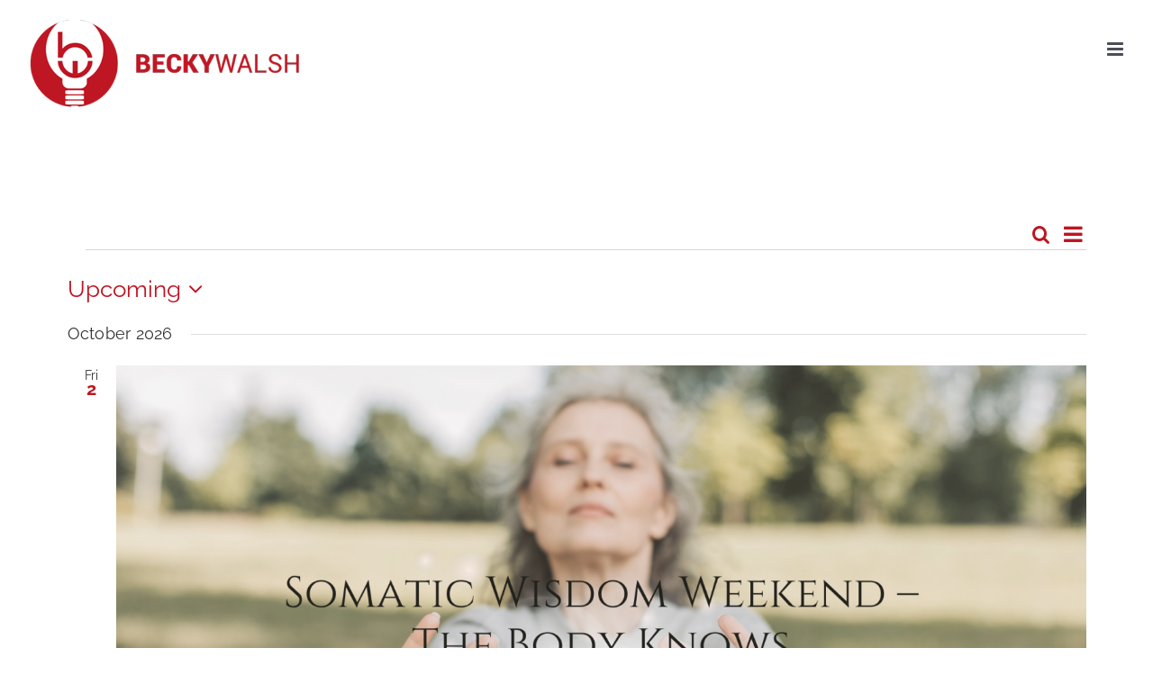

--- FILE ---
content_type: text/html; charset=UTF-8
request_url: https://beckywalsh.com/events/
body_size: 45491
content:
<!DOCTYPE html>
<html class="avada-html-layout-wide avada-html-header-position-top avada-html-is-archive" lang="en-GB" prefix="og: http://ogp.me/ns# fb: http://ogp.me/ns/fb#">
<head><meta http-equiv="Content-Type" content="text/html; charset=utf-8"/><script>if(navigator.userAgent.match(/MSIE|Internet Explorer/i)||navigator.userAgent.match(/Trident\/7\..*?rv:11/i)){var href=document.location.href;if(!href.match(/[?&]nowprocket/)){if(href.indexOf("?")==-1){if(href.indexOf("#")==-1){document.location.href=href+"?nowprocket=1"}else{document.location.href=href.replace("#","?nowprocket=1#")}}else{if(href.indexOf("#")==-1){document.location.href=href+"&nowprocket=1"}else{document.location.href=href.replace("#","&nowprocket=1#")}}}}</script><script>(()=>{class RocketLazyLoadScripts{constructor(){this.v="2.0.3",this.userEvents=["keydown","keyup","mousedown","mouseup","mousemove","mouseover","mouseenter","mouseout","mouseleave","touchmove","touchstart","touchend","touchcancel","wheel","click","dblclick","input","visibilitychange"],this.attributeEvents=["onblur","onclick","oncontextmenu","ondblclick","onfocus","onmousedown","onmouseenter","onmouseleave","onmousemove","onmouseout","onmouseover","onmouseup","onmousewheel","onscroll","onsubmit"]}async t(){this.i(),this.o(),/iP(ad|hone)/.test(navigator.userAgent)&&this.h(),this.u(),this.l(this),this.m(),this.k(this),this.p(this),this._(),await Promise.all([this.R(),this.L()]),this.lastBreath=Date.now(),this.S(this),this.P(),this.D(),this.O(),this.M(),await this.C(this.delayedScripts.normal),await this.C(this.delayedScripts.defer),await this.C(this.delayedScripts.async),this.F("domReady"),await this.T(),await this.j(),await this.I(),this.F("windowLoad"),await this.A(),window.dispatchEvent(new Event("rocket-allScriptsLoaded")),this.everythingLoaded=!0,this.lastTouchEnd&&await new Promise((t=>setTimeout(t,500-Date.now()+this.lastTouchEnd))),this.H(),this.F("all"),this.U(),this.W()}i(){this.CSPIssue=sessionStorage.getItem("rocketCSPIssue"),document.addEventListener("securitypolicyviolation",(t=>{this.CSPIssue||"script-src-elem"!==t.violatedDirective||"data"!==t.blockedURI||(this.CSPIssue=!0,sessionStorage.setItem("rocketCSPIssue",!0))}),{isRocket:!0})}o(){window.addEventListener("pageshow",(t=>{this.persisted=t.persisted,this.realWindowLoadedFired=!0}),{isRocket:!0}),window.addEventListener("pagehide",(()=>{this.onFirstUserAction=null}),{isRocket:!0})}h(){let t;function e(e){t=e}window.addEventListener("touchstart",e,{isRocket:!0}),window.addEventListener("touchend",(function i(o){Math.abs(o.changedTouches[0].pageX-t.changedTouches[0].pageX)<10&&Math.abs(o.changedTouches[0].pageY-t.changedTouches[0].pageY)<10&&o.timeStamp-t.timeStamp<200&&(o.target.dispatchEvent(new PointerEvent("click",{target:o.target,bubbles:!0,cancelable:!0,detail:1})),event.preventDefault(),window.removeEventListener("touchstart",e,{isRocket:!0}),window.removeEventListener("touchend",i,{isRocket:!0}))}),{isRocket:!0})}q(t){this.userActionTriggered||("mousemove"!==t.type||this.firstMousemoveIgnored?"keyup"===t.type||"mouseover"===t.type||"mouseout"===t.type||(this.userActionTriggered=!0,this.onFirstUserAction&&this.onFirstUserAction()):this.firstMousemoveIgnored=!0),"click"===t.type&&t.preventDefault(),this.savedUserEvents.length>0&&(t.stopPropagation(),t.stopImmediatePropagation()),"touchstart"===this.lastEvent&&"touchend"===t.type&&(this.lastTouchEnd=Date.now()),"click"===t.type&&(this.lastTouchEnd=0),this.lastEvent=t.type,this.savedUserEvents.push(t)}u(){this.savedUserEvents=[],this.userEventHandler=this.q.bind(this),this.userEvents.forEach((t=>window.addEventListener(t,this.userEventHandler,{passive:!1,isRocket:!0})))}U(){this.userEvents.forEach((t=>window.removeEventListener(t,this.userEventHandler,{passive:!1,isRocket:!0}))),this.savedUserEvents.forEach((t=>{t.target.dispatchEvent(new window[t.constructor.name](t.type,t))}))}m(){this.eventsMutationObserver=new MutationObserver((t=>{const e="return false";for(const i of t){if("attributes"===i.type){const t=i.target.getAttribute(i.attributeName);t&&t!==e&&(i.target.setAttribute("data-rocket-"+i.attributeName,t),i.target["rocket"+i.attributeName]=new Function("event",t),i.target.setAttribute(i.attributeName,e))}"childList"===i.type&&i.addedNodes.forEach((t=>{if(t.nodeType===Node.ELEMENT_NODE)for(const i of t.attributes)this.attributeEvents.includes(i.name)&&i.value&&""!==i.value&&(t.setAttribute("data-rocket-"+i.name,i.value),t["rocket"+i.name]=new Function("event",i.value),t.setAttribute(i.name,e))}))}})),this.eventsMutationObserver.observe(document,{subtree:!0,childList:!0,attributeFilter:this.attributeEvents})}H(){this.eventsMutationObserver.disconnect(),this.attributeEvents.forEach((t=>{document.querySelectorAll("[data-rocket-"+t+"]").forEach((e=>{e.setAttribute(t,e.getAttribute("data-rocket-"+t)),e.removeAttribute("data-rocket-"+t)}))}))}k(t){Object.defineProperty(HTMLElement.prototype,"onclick",{get(){return this.rocketonclick||null},set(e){this.rocketonclick=e,this.setAttribute(t.everythingLoaded?"onclick":"data-rocket-onclick","this.rocketonclick(event)")}})}S(t){function e(e,i){let o=e[i];e[i]=null,Object.defineProperty(e,i,{get:()=>o,set(s){t.everythingLoaded?o=s:e["rocket"+i]=o=s}})}e(document,"onreadystatechange"),e(window,"onload"),e(window,"onpageshow");try{Object.defineProperty(document,"readyState",{get:()=>t.rocketReadyState,set(e){t.rocketReadyState=e},configurable:!0}),document.readyState="loading"}catch(t){console.log("WPRocket DJE readyState conflict, bypassing")}}l(t){this.originalAddEventListener=EventTarget.prototype.addEventListener,this.originalRemoveEventListener=EventTarget.prototype.removeEventListener,this.savedEventListeners=[],EventTarget.prototype.addEventListener=function(e,i,o){o&&o.isRocket||!t.B(e,this)&&!t.userEvents.includes(e)||t.B(e,this)&&!t.userActionTriggered||e.startsWith("rocket-")||t.everythingLoaded?t.originalAddEventListener.call(this,e,i,o):t.savedEventListeners.push({target:this,remove:!1,type:e,func:i,options:o})},EventTarget.prototype.removeEventListener=function(e,i,o){o&&o.isRocket||!t.B(e,this)&&!t.userEvents.includes(e)||t.B(e,this)&&!t.userActionTriggered||e.startsWith("rocket-")||t.everythingLoaded?t.originalRemoveEventListener.call(this,e,i,o):t.savedEventListeners.push({target:this,remove:!0,type:e,func:i,options:o})}}F(t){"all"===t&&(EventTarget.prototype.addEventListener=this.originalAddEventListener,EventTarget.prototype.removeEventListener=this.originalRemoveEventListener),this.savedEventListeners=this.savedEventListeners.filter((e=>{let i=e.type,o=e.target||window;return"domReady"===t&&"DOMContentLoaded"!==i&&"readystatechange"!==i||("windowLoad"===t&&"load"!==i&&"readystatechange"!==i&&"pageshow"!==i||(this.B(i,o)&&(i="rocket-"+i),e.remove?o.removeEventListener(i,e.func,e.options):o.addEventListener(i,e.func,e.options),!1))}))}p(t){let e;function i(e){return t.everythingLoaded?e:e.split(" ").map((t=>"load"===t||t.startsWith("load.")?"rocket-jquery-load":t)).join(" ")}function o(o){function s(e){const s=o.fn[e];o.fn[e]=o.fn.init.prototype[e]=function(){return this[0]===window&&t.userActionTriggered&&("string"==typeof arguments[0]||arguments[0]instanceof String?arguments[0]=i(arguments[0]):"object"==typeof arguments[0]&&Object.keys(arguments[0]).forEach((t=>{const e=arguments[0][t];delete arguments[0][t],arguments[0][i(t)]=e}))),s.apply(this,arguments),this}}if(o&&o.fn&&!t.allJQueries.includes(o)){const e={DOMContentLoaded:[],"rocket-DOMContentLoaded":[]};for(const t in e)document.addEventListener(t,(()=>{e[t].forEach((t=>t()))}),{isRocket:!0});o.fn.ready=o.fn.init.prototype.ready=function(i){function s(){parseInt(o.fn.jquery)>2?setTimeout((()=>i.bind(document)(o))):i.bind(document)(o)}return t.realDomReadyFired?!t.userActionTriggered||t.fauxDomReadyFired?s():e["rocket-DOMContentLoaded"].push(s):e.DOMContentLoaded.push(s),o([])},s("on"),s("one"),s("off"),t.allJQueries.push(o)}e=o}t.allJQueries=[],o(window.jQuery),Object.defineProperty(window,"jQuery",{get:()=>e,set(t){o(t)}})}P(){const t=new Map;document.write=document.writeln=function(e){const i=document.currentScript,o=document.createRange(),s=i.parentElement;let n=t.get(i);void 0===n&&(n=i.nextSibling,t.set(i,n));const c=document.createDocumentFragment();o.setStart(c,0),c.appendChild(o.createContextualFragment(e)),s.insertBefore(c,n)}}async R(){return new Promise((t=>{this.userActionTriggered?t():this.onFirstUserAction=t}))}async L(){return new Promise((t=>{document.addEventListener("DOMContentLoaded",(()=>{this.realDomReadyFired=!0,t()}),{isRocket:!0})}))}async I(){return this.realWindowLoadedFired?Promise.resolve():new Promise((t=>{window.addEventListener("load",t,{isRocket:!0})}))}M(){this.pendingScripts=[];this.scriptsMutationObserver=new MutationObserver((t=>{for(const e of t)e.addedNodes.forEach((t=>{"SCRIPT"!==t.tagName||t.noModule||t.isWPRocket||this.pendingScripts.push({script:t,promise:new Promise((e=>{const i=()=>{const i=this.pendingScripts.findIndex((e=>e.script===t));i>=0&&this.pendingScripts.splice(i,1),e()};t.addEventListener("load",i,{isRocket:!0}),t.addEventListener("error",i,{isRocket:!0}),setTimeout(i,1e3)}))})}))})),this.scriptsMutationObserver.observe(document,{childList:!0,subtree:!0})}async j(){await this.J(),this.pendingScripts.length?(await this.pendingScripts[0].promise,await this.j()):this.scriptsMutationObserver.disconnect()}D(){this.delayedScripts={normal:[],async:[],defer:[]},document.querySelectorAll("script[type$=rocketlazyloadscript]").forEach((t=>{t.hasAttribute("data-rocket-src")?t.hasAttribute("async")&&!1!==t.async?this.delayedScripts.async.push(t):t.hasAttribute("defer")&&!1!==t.defer||"module"===t.getAttribute("data-rocket-type")?this.delayedScripts.defer.push(t):this.delayedScripts.normal.push(t):this.delayedScripts.normal.push(t)}))}async _(){await this.L();let t=[];document.querySelectorAll("script[type$=rocketlazyloadscript][data-rocket-src]").forEach((e=>{let i=e.getAttribute("data-rocket-src");if(i&&!i.startsWith("data:")){i.startsWith("//")&&(i=location.protocol+i);try{const o=new URL(i).origin;o!==location.origin&&t.push({src:o,crossOrigin:e.crossOrigin||"module"===e.getAttribute("data-rocket-type")})}catch(t){}}})),t=[...new Map(t.map((t=>[JSON.stringify(t),t]))).values()],this.N(t,"preconnect")}async $(t){if(await this.G(),!0!==t.noModule||!("noModule"in HTMLScriptElement.prototype))return new Promise((e=>{let i;function o(){(i||t).setAttribute("data-rocket-status","executed"),e()}try{if(navigator.userAgent.includes("Firefox/")||""===navigator.vendor||this.CSPIssue)i=document.createElement("script"),[...t.attributes].forEach((t=>{let e=t.nodeName;"type"!==e&&("data-rocket-type"===e&&(e="type"),"data-rocket-src"===e&&(e="src"),i.setAttribute(e,t.nodeValue))})),t.text&&(i.text=t.text),t.nonce&&(i.nonce=t.nonce),i.hasAttribute("src")?(i.addEventListener("load",o,{isRocket:!0}),i.addEventListener("error",(()=>{i.setAttribute("data-rocket-status","failed-network"),e()}),{isRocket:!0}),setTimeout((()=>{i.isConnected||e()}),1)):(i.text=t.text,o()),i.isWPRocket=!0,t.parentNode.replaceChild(i,t);else{const i=t.getAttribute("data-rocket-type"),s=t.getAttribute("data-rocket-src");i?(t.type=i,t.removeAttribute("data-rocket-type")):t.removeAttribute("type"),t.addEventListener("load",o,{isRocket:!0}),t.addEventListener("error",(i=>{this.CSPIssue&&i.target.src.startsWith("data:")?(console.log("WPRocket: CSP fallback activated"),t.removeAttribute("src"),this.$(t).then(e)):(t.setAttribute("data-rocket-status","failed-network"),e())}),{isRocket:!0}),s?(t.fetchPriority="high",t.removeAttribute("data-rocket-src"),t.src=s):t.src="data:text/javascript;base64,"+window.btoa(unescape(encodeURIComponent(t.text)))}}catch(i){t.setAttribute("data-rocket-status","failed-transform"),e()}}));t.setAttribute("data-rocket-status","skipped")}async C(t){const e=t.shift();return e?(e.isConnected&&await this.$(e),this.C(t)):Promise.resolve()}O(){this.N([...this.delayedScripts.normal,...this.delayedScripts.defer,...this.delayedScripts.async],"preload")}N(t,e){this.trash=this.trash||[];let i=!0;var o=document.createDocumentFragment();t.forEach((t=>{const s=t.getAttribute&&t.getAttribute("data-rocket-src")||t.src;if(s&&!s.startsWith("data:")){const n=document.createElement("link");n.href=s,n.rel=e,"preconnect"!==e&&(n.as="script",n.fetchPriority=i?"high":"low"),t.getAttribute&&"module"===t.getAttribute("data-rocket-type")&&(n.crossOrigin=!0),t.crossOrigin&&(n.crossOrigin=t.crossOrigin),t.integrity&&(n.integrity=t.integrity),t.nonce&&(n.nonce=t.nonce),o.appendChild(n),this.trash.push(n),i=!1}})),document.head.appendChild(o)}W(){this.trash.forEach((t=>t.remove()))}async T(){try{document.readyState="interactive"}catch(t){}this.fauxDomReadyFired=!0;try{await this.G(),document.dispatchEvent(new Event("rocket-readystatechange")),await this.G(),document.rocketonreadystatechange&&document.rocketonreadystatechange(),await this.G(),document.dispatchEvent(new Event("rocket-DOMContentLoaded")),await this.G(),window.dispatchEvent(new Event("rocket-DOMContentLoaded"))}catch(t){console.error(t)}}async A(){try{document.readyState="complete"}catch(t){}try{await this.G(),document.dispatchEvent(new Event("rocket-readystatechange")),await this.G(),document.rocketonreadystatechange&&document.rocketonreadystatechange(),await this.G(),window.dispatchEvent(new Event("rocket-load")),await this.G(),window.rocketonload&&window.rocketonload(),await this.G(),this.allJQueries.forEach((t=>t(window).trigger("rocket-jquery-load"))),await this.G();const t=new Event("rocket-pageshow");t.persisted=this.persisted,window.dispatchEvent(t),await this.G(),window.rocketonpageshow&&window.rocketonpageshow({persisted:this.persisted})}catch(t){console.error(t)}}async G(){Date.now()-this.lastBreath>45&&(await this.J(),this.lastBreath=Date.now())}async J(){return document.hidden?new Promise((t=>setTimeout(t))):new Promise((t=>requestAnimationFrame(t)))}B(t,e){return e===document&&"readystatechange"===t||(e===document&&"DOMContentLoaded"===t||(e===window&&"DOMContentLoaded"===t||(e===window&&"load"===t||e===window&&"pageshow"===t)))}static run(){(new RocketLazyLoadScripts).t()}}RocketLazyLoadScripts.run()})();</script>
	<meta http-equiv="X-UA-Compatible" content="IE=edge" />
	
	<meta name="viewport" content="width=device-width, initial-scale=1" />
	<link rel='preload'  href='https://beckywalsh.com/wp-content/plugins/the-events-calendar/vendor/bootstrap-datepicker/css/bootstrap-datepicker.standalone.min.css?ver=6.15.14' data-rocket-async="style" as="style" onload="this.onload=null;this.rel='stylesheet'" onerror="this.removeAttribute('data-rocket-async')"  type='text/css' media='all' />
<link data-minify="1" rel='preload'  href='https://beckywalsh.com/wp-content/cache/min/1/wp-content/plugins/the-events-calendar/common/build/css/variables-skeleton.css?ver=1760484918' data-rocket-async="style" as="style" onload="this.onload=null;this.rel='stylesheet'" onerror="this.removeAttribute('data-rocket-async')"  type='text/css' media='all' />
<link data-minify="1" rel='preload'  href='https://beckywalsh.com/wp-content/cache/min/1/wp-content/plugins/the-events-calendar/common/build/css/common-skeleton.css?ver=1760484918' data-rocket-async="style" as="style" onload="this.onload=null;this.rel='stylesheet'" onerror="this.removeAttribute('data-rocket-async')"  type='text/css' media='all' />
<link rel='preload'  href='https://beckywalsh.com/wp-content/plugins/the-events-calendar/common/vendor/tooltipster/tooltipster.bundle.min.css?ver=6.10.1' data-rocket-async="style" as="style" onload="this.onload=null;this.rel='stylesheet'" onerror="this.removeAttribute('data-rocket-async')"  type='text/css' media='all' />
<link data-minify="1" rel='preload'  href='https://beckywalsh.com/wp-content/cache/min/1/wp-content/plugins/the-events-calendar/build/css/views-skeleton.css?ver=1760484918' data-rocket-async="style" as="style" onload="this.onload=null;this.rel='stylesheet'" onerror="this.removeAttribute('data-rocket-async')"  type='text/css' media='all' />
<link data-minify="1" rel='preload'  href='https://beckywalsh.com/wp-content/cache/min/1/wp-content/plugins/the-events-calendar/common/build/css/variables-full.css?ver=1760484918' data-rocket-async="style" as="style" onload="this.onload=null;this.rel='stylesheet'" onerror="this.removeAttribute('data-rocket-async')"  type='text/css' media='all' />
<link data-minify="1" rel='preload'  href='https://beckywalsh.com/wp-content/cache/min/1/wp-content/plugins/the-events-calendar/common/build/css/common-full.css?ver=1760484918' data-rocket-async="style" as="style" onload="this.onload=null;this.rel='stylesheet'" onerror="this.removeAttribute('data-rocket-async')"  type='text/css' media='all' />
<link data-minify="1" rel='preload'  href='https://beckywalsh.com/wp-content/cache/min/1/wp-content/plugins/the-events-calendar/build/css/views-full.css?ver=1760484918' data-rocket-async="style" as="style" onload="this.onload=null;this.rel='stylesheet'" onerror="this.removeAttribute('data-rocket-async')"  type='text/css' media='all' />
<link rel='stylesheet' id='tribe-events-views-v2-print-css' href='https://beckywalsh.com/wp-content/plugins/the-events-calendar/build/css/views-print.css?ver=6.15.14' type='text/css' media='print' />
<meta name='robots' content='index, follow, max-image-preview:large, max-snippet:-1, max-video-preview:-1' />

	<!-- This site is optimized with the Yoast SEO plugin v26.8 - https://yoast.com/product/yoast-seo-wordpress/ -->
	<title>Events from 10 March 2022 &#8211; 28 June 2022 | Becky Walsh | Performance &amp; Personal Development Training</title>
<link crossorigin data-rocket-preconnect href="https://www.googletagmanager.com" rel="preconnect">
<link crossorigin data-rocket-preconnect href="https://scripts.clarity.ms" rel="preconnect">
<link crossorigin data-rocket-preconnect href="https://www.clarity.ms" rel="preconnect">
<link crossorigin data-rocket-preconnect href="https://assets.mlcdn.com" rel="preconnect">
<style id="rocket-critical-css">.mc4wp-form input[name^="_mc4wp_honey"]{display:none!important}.mc4wp-form-theme input,.mc4wp-form-theme label{width:auto;display:block;box-sizing:border-box;height:auto;vertical-align:baseline;line-height:normal}.mc4wp-form-theme input:after,.mc4wp-form-theme label:after{content:"";display:table;clear:both}.mc4wp-form-theme label{font-weight:700;margin-bottom:6px;display:block}.mc4wp-form-theme input[type=text]{min-height:32px;height:auto;width:100%;max-width:480px;padding:8px 16px;line-height:1.428571429;color:#555!important;vertical-align:middle;background:0 0;background-color:#fff;border:1px solid #ccc;border-radius:2px;text-shadow:none;outline:0}:root{--button_padding:11px 23px}[class*=" awb-icon-"]{font-family:awb-icons!important;speak:never;font-style:normal;font-weight:400;font-variant:normal;text-transform:none;line-height:1;-webkit-font-smoothing:antialiased;-moz-osx-font-smoothing:grayscale}.awb-icon-bars:before{content:"\f0c9"}*{box-sizing:border-box}input[type=text]{-webkit-appearance:none;-webkit-border-radius:0}html{overflow-x:hidden;overflow-y:scroll}body{margin:0;color:#747474;min-width:320px;-webkit-text-size-adjust:100%;font:13px/20px PTSansRegular,Arial,Helvetica,sans-serif}#wrapper{overflow:visible}img{border-style:none;vertical-align:top;max-width:100%;height:auto}a{text-decoration:none}input{font-family:var(--body_typography-font-family,inherit);vertical-align:middle;color:#000}#main{padding:55px 10px 45px;clear:both}h2{color:#333;margin:0 0 20px}#content{width:71.1702128%;float:left;min-height:1px}#content.full-width{width:100%}.pagination{display:flex;flex-wrap:wrap;align-items:center;justify-content:flex-end;margin-top:40px;font-size:9px;line-height:normal}.pagination .current,.pagination .pagination-next,.pagination a.inactive{display:inline-flex;position:relative;float:none;margin:0 4px;padding:0;border:1px solid;align-items:center;justify-content:center}.pagination .current{color:#fff}.fusion-show-pagination-text .pagination .pagination-next{border:none}.fusion-show-pagination-text .pagination{margin-left:1em;margin-right:1em}input[type=text]{border:1px solid #d2d2d2;font-size:13px;color:#747474;padding:8px 15px;width:100%;box-sizing:border-box}.pagination-next:after{position:absolute;top:50%;transform:translateY(-51%);right:-1em;font-family:awb-icons;content:"\f105"}.post-content p{margin:0 0 20px}.fontawesome-icon{display:inline-block;float:left}.fontawesome-icon{margin-right:10px}.fusion-animated{position:relative;z-index:2000}.layout-wide-mode #wrapper{width:100%;max-width:none}#sliders-container{position:relative}.fusion-row{margin:0 auto}.fusion-row:after,.fusion-row:before{content:" ";display:table}.fusion-row:after{clear:both}.screen-reader-text{border:0;clip:rect(1px,1px,1px,1px);-webkit-clip-path:inset(50%);clip-path:inset(50%);height:1px;margin:-1px;overflow:hidden;padding:0;position:absolute!important;width:1px;word-wrap:normal!important}.fusion-inline-sep{padding:0 5px}.fusion-inline-sep:last-child{display:none}.post-content p{margin-top:0;margin-bottom:20px}.rich-snippet-hidden{display:none}.fusion-page-load-link{display:none}.fusion-disable-outline input{outline:0}.fusion-content-sep{margin-top:20px;height:6px;border-top:1px solid #eaeaea;border-bottom:1px solid #eaeaea}.fusion-blog-infinite .pagination{display:none}html:not(.avada-html-layout-boxed):not(.avada-html-layout-framed),html:not(.avada-html-layout-boxed):not(.avada-html-layout-framed) body{background-color:var(--bg_color);background-blend-mode:var(--bg-color-overlay)}body{background-image:var(--bg_image);background-repeat:var(--bg_repeat)}#main,.layout-wide-mode #main,.layout-wide-mode #wrapper,body,html{background-color:var(--content_bg_color)}#main{background-image:var(--content_bg_image);background-repeat:var(--content_bg_repeat)}.pagination .current{border-color:var(--primary_color)}.pagination .current{background-color:var(--primary_color)}#toTop{background-color:#333;border-radius:4px 4px 0 0;bottom:0;height:35px;position:fixed;text-align:center;width:48px;opacity:0;z-index:100000;line-height:1}#toTop:before{line-height:35px;content:"\f106";-webkit-font-smoothing:antialiased;font-family:awb-icons;font-size:22px;color:#fff}.to-top-container #toTop{border-radius:var(--totop_border_radius) var(--totop_border_radius) 0 0}.to-top-right #toTop{right:75px}.fusion-header-wrapper{position:relative;z-index:10011}.fusion-header-sticky-height{display:none}.fusion-header{padding-left:30px;padding-right:30px;-webkit-backface-visibility:hidden;backface-visibility:hidden}.fusion-mobile-logo{display:none}.fusion-logo{display:block;float:left;max-width:100%}.fusion-logo:after,.fusion-logo:before{content:" ";display:table}.fusion-logo:after{clear:both}.fusion-logo a{display:block;max-width:100%}.fusion-logo img{width:auto}.fusion-main-menu{float:right;position:relative;z-index:200;overflow:hidden}.fusion-main-menu>ul>li{padding-right:45px}.fusion-main-menu>ul>li:last-child{padding-right:0}.fusion-main-menu>ul>li>a{display:flex;align-items:center;line-height:1;-webkit-font-smoothing:subpixel-antialiased}.fusion-main-menu ul{list-style:none;margin:0;padding:0}.fusion-main-menu ul a{display:block;box-sizing:content-box}.fusion-main-menu li{float:left;margin:0;padding:0;position:relative}.fusion-sticky-logo-1.fusion-header-v1 .fusion-sticky-logo{display:none}.fusion-mobile-nav-holder{display:none;clear:both;color:#333}.fusion-mobile-nav-holder .menu-text{-webkit-font-smoothing:auto}.fusion-mobile-nav-holder ul{list-style:none;margin:0;padding:0}.fusion-mobile-nav-holder>ul{display:none;list-style:none;margin:0;padding:0;border-left:1px solid transparent;border-right:1px solid transparent;border-bottom:1px solid transparent}.fusion-mobile-menu-text-align-left .fusion-mobile-nav-item a{text-align:left}.fusion-mobile-menu-text-align-left .fusion-mobile-nav-item a{padding-left:12px}.fusion-mobile-menu-design-modern .fusion-mobile-menu-text-align-left .fusion-mobile-nav-item a{padding-left:30px}.fusion-mobile-menu-design-modern .fusion-mobile-nav-holder>ul{border:none;border-top:1px solid transparent}.fusion-mobile-menu-design-modern .fusion-header>.fusion-row{position:relative}.fusion-mobile-nav-item{position:relative;font-size:12px;line-height:normal}.fusion-mobile-nav-item a{color:#333;padding:0 12px;font-size:12px;display:block;border-bottom:1px solid transparent}.fusion-mobile-menu-icons{display:none;position:relative;top:0;right:0;vertical-align:middle;text-align:right}.fusion-mobile-menu-icons a{float:right;font-size:21px;margin-left:20px}body:not(.fusion-header-layout-v6) .fusion-header{-webkit-transform:translate3d(0,0,0);-moz-transform:none}.fusion-top-header.menu-text-align-center .fusion-main-menu>ul>li>a{justify-content:center}.avada-menu-highlight-style-background:not(.fusion-header-layout-v6).fusion-top-header .fusion-logo-link,.avada-menu-highlight-style-background:not(.fusion-header-layout-v6).fusion-top-header .fusion-main-menu>ul{line-height:1}.avada-menu-highlight-style-background:not(.fusion-header-layout-v6) .fusion-main-menu>ul>li{padding-right:0}.fusion-header-wrapper .fusion-row{padding-left:var(--header_padding-left);padding-right:var(--header_padding-right)}.fusion-header .fusion-row{padding-top:var(--header_padding-top);padding-bottom:var(--header_padding-bottom)}.layout-wide-mode.avada-has-header-100-width .fusion-header-wrapper .fusion-row{max-width:100%}.fusion-top-header .fusion-header{background-color:var(--header_bg_color)}.fusion-header-wrapper .fusion-row{max-width:var(--site_width)}html:not(.avada-has-site-width-percent) #main{padding-left:30px;padding-right:30px}.fusion-header .fusion-logo{margin:var(--logo_margin-top) var(--logo_margin-right) var(--logo_margin-bottom) var(--logo_margin-left)}.fusion-main-menu>ul>li{padding-right:var(--nav_padding)}.fusion-main-menu>ul>li>a{border-color:transparent}.avada-menu-highlight-style-background:not(.fusion-header-layout-v6) .fusion-main-menu>ul>li{padding-right:0}.avada-menu-highlight-style-background:not(.fusion-header-layout-v6) .fusion-main-menu>ul>li>a{padding-left:calc((var(--nav_padding))/ 2);padding-right:calc((var(--nav_padding))/ 2)}body:not(.fusion-header-layout-v6) .fusion-main-menu>ul>li>a{height:var(--nav_height)}.fusion-main-menu>ul>li>a{font-family:var(--nav_typography-font-family);font-weight:var(--nav_typography-font-weight);font-size:var(--nav_typography-font-size);letter-spacing:var(--nav_typography-letter-spacing);font-style:var(--nav_typography-font-style,normal)}.fusion-main-menu>ul>li>a{color:var(--nav_typography-color)}.fusion-mobile-menu-icons{margin-top:var(--mobile_menu_icons_top_margin)}.fusion-mobile-menu-icons a{color:var(--mobile_menu_toggle_color)}.fusion-mobile-menu-icons a:after,.fusion-mobile-menu-icons a:before{color:var(--mobile_menu_toggle_color)}body:not(.mobile-menu-design-flyout) .fusion-mobile-nav-item a{height:var(--mobile_menu_nav_height);background-color:var(--mobile_menu_background_color);border-color:var(--mobile_menu_border_color)}.fusion-mobile-nav-holder>ul{border-color:var(--mobile_menu_border_color)}.fusion-mobile-nav-holder>ul li a{font-family:var(--mobile_menu_typography-font-family);font-weight:var(--mobile_menu_typography-font-weight);font-style:var(--mobile_menu_typography-font-style,normal)}.fusion-mobile-nav-holder>ul>li.fusion-mobile-nav-item>a{font-size:var(--mobile_menu_typography-font-size);letter-spacing:var(--mobile_menu_typography-letter-spacing)}.fusion-mobile-menu-design-modern .fusion-mobile-nav-holder>ul{border-color:var(--mobile_menu_border_color)}.fusion-mobile-nav-item a{color:var(--mobile_menu_typography-color);font-size:var(--mobile_menu_typography-font-size);line-height:var(--mobile_menu_typography-line-height);letter-spacing:var(--mobile_menu_typography-letter-spacing)}.fusion-mobile-nav-item a:before{color:var(--mobile_menu_typography-color)}.pagination .current,.pagination .pagination-next,.pagination a.inactive{border-radius:var(--pagination_border_radius);border-width:var(--pagination_border_width)}body:not(.fusion-hide-pagination-text) .pagination .pagination-next{line-height:var(--pagination_width_height)}.avada-has-pagination-padding .pagination .current,.avada-has-pagination-padding .pagination a.inactive{padding:var(--pagination_box_padding-height) var(--pagination_box_padding-width) var(--pagination_box_padding-height) var(--pagination_box_padding-width)}.pagination,.pagination .pagination-next{font-size:var(--pagination_font_size)}input[type=text]{height:var(--form_input_height);padding-top:0;padding-bottom:0}input[type=text]{background-color:var(--form_bg_color);font-size:var(--form_text_size);color:var(--form_text_color)}input::-moz-placeholder{color:var(--form_text_color)}input::-webkit-input-placeholder{color:var(--form_text_color)}input[type=text]{border-width:var(--form_border_width-top) var(--form_border_width-right) var(--form_border_width-bottom) var(--form_border_width-left);border-color:var(--form_border_color);border-radius:var(--form_border_radius)}.fusion-blog-layout-grid .post .fusion-content-sep{border-color:var(--grid_separator_color)}.fusion-blog-layout-grid .post .fusion-content-sep{border-color:var(--grid_separator_color)}:root{--adminbar-height:32px}@media screen and (max-width:782px){:root{--adminbar-height:46px}}#boxed-wrapper{overflow:hidden}#main .fusion-row{max-width:var(--site_width)}html:not(.avada-has-site-width-percent) #main{padding-left:30px;padding-right:30px}html:not(.avada-has-site-width-percent) #main.width-100{padding-left:var(--hundredp_padding-fallback_to_zero);padding-right:var(--hundredp_padding-fallback_to_zero)}.width-100 .fusion-fullwidth,.width-100 .nonhundred-percent-fullwidth{margin-left:var(--hundredp_padding-hundred_percent_negative_margin);margin-right:var(--hundredp_padding-hundred_percent_negative_margin)}#main{padding-left:30px;padding-right:30px;padding-top:var(--main_padding-top);padding-bottom:var(--main_padding-bottom)}#main.width-100{padding-left:var(--hundredp_padding-fallback_to_zero);padding-right:var(--hundredp_padding-fallback_to_zero)}html.avada-is-100-percent-template #main{padding-left:0;padding-right:0}html.avada-is-100-percent-template #main.width-100{padding-left:var(--hundredp_padding-fallback_to_zero);padding-right:var(--hundredp_padding-fallback_to_zero)}.fusion-bottom-frame,.fusion-boxed-shadow,.fusion-sides-frame,.fusion-top-frame{display:none}.layout-wide-mode #wrapper{width:100%;max-width:none}body{font-family:var(--body_typography-font-family);font-weight:var(--body_typography-font-weight);letter-spacing:var(--body_typography-letter-spacing);font-style:var(--body_typography-font-style,normal)}body{font-size:var(--body_typography-font-size)}body{line-height:var(--body_typography-line-height)}body{color:var(--body_typography-color)}.pagination .pagination-next:after,body a,body a:after,body a:before{color:var(--link_color)}.fusion-title h1,.post-content h1{font-family:var(--h1_typography-font-family);font-weight:var(--h1_typography-font-weight);line-height:var(--h1_typography-line-height);letter-spacing:var(--h1_typography-letter-spacing);font-style:var(--h1_typography-font-style,normal)}.post-content h1{font-size:var(--h1_typography-font-size)}.post-content h1,.title h1{color:var(--h1_typography-color)}.fusion-title-size-one,h1{margin-top:var(--h1_typography-margin-top);margin-bottom:var(--h1_typography-margin-bottom)}#main h2,.fusion-title h2,.post-content h2,.title h2{font-family:var(--h2_typography-font-family);font-weight:var(--h2_typography-font-weight);line-height:var(--h2_typography-line-height);letter-spacing:var(--h2_typography-letter-spacing);font-style:var(--h2_typography-font-style,normal)}#wrapper #main .post-content .fusion-title h2,#wrapper #main .post-content .title h2,#wrapper .fusion-title h2,#wrapper .post-content h2,#wrapper .title h2{font-size:var(--h2_typography-font-size)}.fusion-title h2,.post-content h2,.title h2{color:var(--h2_typography-color)}.fusion-title-size-two,h2{margin-top:var(--h2_typography-margin-top);margin-bottom:var(--h2_typography-margin-bottom)}.fontawesome-icon{color:var(--icon_color)}.pagination a.inactive{border-color:var(--sep_color)}:root{--awb-color1:#ffffff;--awb-color1-h:0;--awb-color1-s:0%;--awb-color1-l:100%;--awb-color1-a:100%;--awb-color2:#ebeaea;--awb-color2-h:0;--awb-color2-s:2%;--awb-color2-l:92%;--awb-color2-a:100%;--awb-color3:#e0dede;--awb-color3-h:0;--awb-color3-s:3%;--awb-color3-l:87%;--awb-color3-a:100%;--awb-color4:#be1522;--awb-color4-h:355;--awb-color4-s:80%;--awb-color4-l:41%;--awb-color4-a:100%;--awb-color5:#a0ce4e;--awb-color5-h:82;--awb-color5-s:57%;--awb-color5-l:56%;--awb-color5-a:100%;--awb-color6:#747474;--awb-color6-h:0;--awb-color6-s:0%;--awb-color6-l:45%;--awb-color6-a:100%;--awb-color7:#2f576f;--awb-color7-h:203;--awb-color7-s:41%;--awb-color7-l:31%;--awb-color7-a:100%;--awb-color8:#333333;--awb-color8-h:0;--awb-color8-s:0%;--awb-color8-l:20%;--awb-color8-a:100%;--awb-custom10:rgba(255,255,255,0.7);--awb-custom10-h:0;--awb-custom10-s:0%;--awb-custom10-l:100%;--awb-custom10-a:70%;--awb-custom11:#e8e8e8;--awb-custom11-h:0;--awb-custom11-s:0%;--awb-custom11-l:91%;--awb-custom11-a:100%;--awb-custom12:#f9f9f9;--awb-custom12-h:0;--awb-custom12-s:0%;--awb-custom12-l:98%;--awb-custom12-a:100%;--awb-custom13:#212934;--awb-custom13-h:215;--awb-custom13-s:22%;--awb-custom13-l:17%;--awb-custom13-a:100%;--awb-custom14:#e5e5e5;--awb-custom14-h:0;--awb-custom14-s:0%;--awb-custom14-l:90%;--awb-custom14-a:100%;--awb-custom15:#f6f6f6;--awb-custom15-h:0;--awb-custom15-s:0%;--awb-custom15-l:96%;--awb-custom15-a:100%;--awb-custom16:rgba(235,234,234,0.8);--awb-custom16-h:0;--awb-custom16-s:2%;--awb-custom16-l:92%;--awb-custom16-a:80%;--awb-typography1-font-family:Raleway;--awb-typography1-font-size:46px;--awb-typography1-font-weight:600;--awb-typography1-font-style:normal;--awb-typography1-line-height:1.2;--awb-typography1-letter-spacing:-0.015em;--awb-typography1-text-transform:none;--awb-typography2-font-family:Raleway;--awb-typography2-font-size:24px;--awb-typography2-font-weight:600;--awb-typography2-font-style:normal;--awb-typography2-line-height:1.1;--awb-typography2-letter-spacing:0px;--awb-typography2-text-transform:none;--awb-typography3-font-family:Raleway;--awb-typography3-font-size:16px;--awb-typography3-font-weight:500;--awb-typography3-font-style:normal;--awb-typography3-line-height:1.2;--awb-typography3-letter-spacing:0.015em;--awb-typography3-text-transform:none;--awb-typography4-font-family:Raleway;--awb-typography4-font-size:16px;--awb-typography4-font-weight:400;--awb-typography4-font-style:normal;--awb-typography4-line-height:1.72;--awb-typography4-letter-spacing:0.015em;--awb-typography4-text-transform:none;--awb-typography5-font-family:Raleway;--awb-typography5-font-size:13px;--awb-typography5-font-weight:400;--awb-typography5-font-style:normal;--awb-typography5-line-height:1.72;--awb-typography5-letter-spacing:0.015em;--awb-typography5-text-transform:none;--site_width:1170px;--site_width-int:1170;--margin_offset-top:0px;--margin_offset-bottom:0px;--margin_offset-top-no-percent:0px;--margin_offset-bottom-no-percent:0px;--main_padding-top:0px;--main_padding-top-or-55px:0px;--main_padding-bottom:0px;--hundredp_padding:30px;--hundredp_padding-fallback_to_zero:30px;--hundredp_padding-fallback_to_zero_px:30px;--hundredp_padding-hundred_percent_negative_margin:-30px;--sidebar_width:23%;--sidebar_gutter:80px;--sidebar_2_1_width:21%;--sidebar_2_2_width:21%;--dual_sidebar_gutter:40px;--grid_main_break_point:1300;--side_header_break_point:1300;--content_break_point:800;--typography_sensitivity:0.94;--typography_factor:1.50;--primary_color:#be1522;--primary_color-85a:rgba(190,21,34,0.85);--primary_color-7a:rgba(190,21,34,0.7);--primary_color-5a:rgba(190,21,34,0.5);--primary_color-35a:rgba(190,21,34,0.35);--primary_color-2a:rgba(190,21,34,0.2);--header_bg_repeat:no-repeat;--side_header_width:280px;--side_header_width-int:280;--header_padding-top:0px;--header_padding-bottom:0px;--header_padding-left:5%;--header_padding-right:5%;--menu_highlight_background:var(--awb-color4);--menu_arrow_size-width:23px;--menu_arrow_size-height:12px;--nav_highlight_border:3px;--nav_padding:40px;--nav_padding-no-zero:40px;--dropdown_menu_top_border_size:3px;--dropdown_menu_width:180px;--mainmenu_dropdown_vertical_padding:12px;--menu_sub_bg_color:#ffffff;--menu_bg_hover_color:#d0e1e7;--menu_sub_sep_color:rgba(226,226,226,0);--menu_h45_bg_color:#ffffff;--nav_typography-font-family:Raleway, Arial, Helvetica, sans-serif;--nav_typography-font-weight:600;--nav_typography-font-size:15px;--nav_typography-letter-spacing:1px;--nav_typography-color:#212934;--nav_typography-color-65a:rgba(33,41,52,0.65);--nav_typography-color-35a:rgba(33,41,52,0.35);--menu_hover_first_color:#ffffff;--menu_hover_first_color-65a:rgba(255,255,255,0.65);--menu_sub_color:#212934;--nav_dropdown_font_size:15px;--flyout_menu_icon_font_size:20px;--flyout_menu_icon_font_size_px:20px;--snav_font_size:12px;--sec_menu_lh:44px;--header_top_menu_sub_color:#747474;--mobile_menu_icons_top_margin:24px;--mobile_menu_nav_height:50px;--mobile_header_bg_color:rgb(255,255,255);--mobile_menu_background_color:#ffffff;--mobile_menu_hover_color:#92c4d5;--mobile_menu_border_color:rgba(0,0,0,0);--mobile_menu_toggle_color:#4a4e57;--mobile_menu_typography-font-family:Rubik;--mobile_menu_typography-font-size:13px;--mobile_menu_typography-font-weight:regular;--mobile_menu_typography-line-height:50px;--mobile_menu_typography-letter-spacing:1px;--mobile_menu_typography-color:#4a4e57;--mobile_menu_typography-font-size-30-or-24px:24px;--mobile_menu_typography-font-size-open-submenu:var(--mobile_menu_typography-font-size, 13px);--mobile_menu_font_hover_color:#ffffff;--menu_icon_size:14px;--logo_alignment:left;--logo_background_color:#a0ce4e;--slidingbar_width:300px;--slidingbar_width-percent_to_vw:300px;--slidingbar_content_padding-top:60px;--slidingbar_content_padding-bottom:60px;--slidingbar_content_padding-left:30px;--slidingbar_content_padding-right:30px;--slidingbar_bg_color:#ffffff;--slidingbar_divider_color:rgba(146,196,213,0.32);--slidingbar_link_color:#2f576f;--slidingbar_link_color_hover:#2f576f;--footer_divider_color:#eaeaea;--footer_headings_typography-font-family:Raleway, Arial, Helvetica, sans-serif;--footer_headings_typography-font-size:17px;--footer_headings_typography-font-weight:400;--footer_headings_typography-line-height:1.5;--footer_headings_typography-letter-spacing:0px;--footer_headings_typography-color:var(--awb-color4);--footer_text_color:#333333;--sidebar_bg_color:rgba(255,255,255,0);--bg_image:none;--bg_repeat:no-repeat;--bg_color:#ffffff;--bg-color-overlay:normal;--bg_pattern:url("//beckywalsh.com/wp-content/themes/Avada/assets/images/patterns/pattern1.png");--content_bg_color:#ffffff;--content_bg_image:none;--content_bg_repeat:no-repeat;--body_typography-font-family:var(--awb-typography4-font-family);--body_typography-font-size:16px;--base-font-size:16;--body_typography-font-weight:var(--awb-typography4-font-weight);--body_typography-font-style:var(--awb-typography4-font-style);--body_typography-line-height:var(--awb-typography4-line-height);--body_typography-letter-spacing:var(--awb-typography4-letter-spacing);--body_typography-color:#333333;--link_color:var(--awb-color4);--link_color-8a:rgba(190,21,34,0.8);--h1_typography-font-family:var(--awb-typography1-font-family);--h1_typography-font-weight:var(--awb-typography1-font-weight);--h1_typography-line-height:var(--awb-typography1-line-height);--h1_typography-letter-spacing:var(--awb-typography1-letter-spacing);--h1_typography-font-style:var(--awb-typography1-font-style);--h1_typography-font-size:var(--awb-typography1-font-size);--h1_typography-color:var(--awb-color4);--h1_typography-margin-top:0.67em;--h1_typography-margin-bottom:.75em;--h2_typography-font-family:var(--awb-typography2-font-family);--h2_typography-font-weight:var(--awb-typography2-font-weight);--h2_typography-line-height:1.2;--h2_typography-letter-spacing:var(--awb-typography2-letter-spacing);--h2_typography-font-style:var(--awb-typography2-font-style);--h2_typography-font-size:var(--awb-typography2-font-size);--h2_typography-color:var(--awb-color4);--h2_typography-margin-top:0em;--h2_typography-margin-bottom:1em;--h3_typography-font-family:var(--awb-typography2-font-family);--h3_typography-font-weight:var(--awb-typography2-font-weight);--h3_typography-line-height:1.2;--h3_typography-letter-spacing:var(--awb-typography2-letter-spacing);--h3_typography-font-style:var(--awb-typography2-font-style);--h3_typography-font-size:20px;--h3_typography-color:var(--awb-color4);--h3_typography-margin-top:1em;--h3_typography-margin-bottom:.75em;--h4_typography-font-family:var(--awb-typography2-font-family);--h4_typography-font-weight:var(--awb-typography2-font-weight);--h4_typography-line-height:1.2;--h4_typography-letter-spacing:var(--awb-typography2-letter-spacing);--h4_typography-font-style:var(--awb-typography2-font-style);--h4_typography-font-size:18px;--h4_typography-color:var(--awb-color4);--h4_typography-margin-top:1.33em;--h4_typography-margin-bottom:.75em;--h5_typography-font-family:var(--awb-typography2-font-family);--h5_typography-font-weight:var(--awb-typography2-font-weight);--h5_typography-line-height:var(--awb-typography2-line-height);--h5_typography-letter-spacing:var(--awb-typography2-letter-spacing);--h5_typography-font-style:var(--awb-typography2-font-style);--h5_typography-font-size:16px;--h5_typography-color:var(--awb-color4);--h5_typography-margin-top:1.67em;--h5_typography-margin-bottom:.75em;--h6_typography-font-family:var(--awb-typography2-font-family);--h6_typography-font-weight:var(--awb-typography2-font-weight);--h6_typography-line-height:var(--awb-typography2-line-height);--h6_typography-letter-spacing:var(--awb-typography2-letter-spacing);--h6_typography-font-style:var(--awb-typography2-font-style);--h6_typography-font-size:14px;--h6_typography-color:var(--awb-color4);--h6_typography-margin-top:2.33em;--h6_typography-margin-bottom:.75em;--post_title_typography-font-family:var(--awb-typography2-font-family);--post_title_typography-font-weight:var(--awb-typography2-font-weight);--post_title_typography-line-height:var(--awb-typography2-line-height);--post_title_typography-letter-spacing:var(--awb-typography2-letter-spacing);--post_title_typography-font-style:var(--awb-typography2-font-style);--post_title_typography-font-size:20px;--post_title_typography-color:var(--awb-color4);--post_titles_extras_typography-font-family:var(--awb-typography2-font-family);--post_titles_extras_typography-font-weight:var(--awb-typography2-font-weight);--post_titles_extras_typography-line-height:var(--awb-typography2-line-height);--post_titles_extras_typography-letter-spacing:var(--awb-typography2-letter-spacing);--post_titles_extras_typography-font-style:var(--awb-typography2-font-style);--post_titles_extras_typography-font-size:16px;--post_titles_extras_typography-color:var(--awb-color4);--blog_archive_grid_column_spacing:40px;--dates_box_color:#eef0f2;--meta_font_size:14px;--portfolio_archive_column_spacing:20px;--portfolio_meta_font_size:13px;--social_bg_color:#f6f6f6;--sharing_social_links_icon_color:#bebdbd;--sharing_social_links_box_color:#e8e8e8;--sharing_social_links_boxed_padding:8px;--slider_nav_box_dimensions-width:30px;--slider_nav_box_dimensions-height:70px;--slider_arrow_size:14px;--es_caption_font_size:20px;--form_input_height:50px;--form_input_height-main-menu-search-width:calc(250px + 1.43 * 50px);--form_text_size:13px;--form_bg_color:#ffffff;--form_text_color:#aaa9a9;--form_text_color-35a:rgba(170,169,169,0.35);--form_border_width-top:1px;--form_border_width-bottom:1px;--form_border_width-left:1px;--form_border_width-right:1px;--form_border_color:#e8e8e8;--form_focus_border_color:#e8e8e8;--form_focus_border_color-5a:rgba(232,232,232,0.5);--form_border_radius:0px;--privacy_bg_color:rgba(0,0,0,0.1);--privacy_color:rgba(0,0,0,0.3);--privacy_bar_padding-top:15px;--privacy_bar_padding-bottom:15px;--privacy_bar_padding-left:30px;--privacy_bar_padding-right:30px;--privacy_bar_bg_color:#363839;--privacy_bar_font_size:13px;--privacy_bar_color:#8c8989;--privacy_bar_link_color:#bfbfbf;--privacy_bar_link_hover_color:#a0ce4e;--privacy_bar_headings_color:#dddddd;--scrollbar_background:#f2f3f5;--scrollbar_handle:#65bc7b;--image_rollover_icon_size:20px;--image_rollover_text_color:#ffffff;--pagination_width_height:30px;--pagination_box_padding-width:6px;--pagination_box_padding-height:2px;--pagination_border_width:1px;--pagination_border_radius:0px;--pagination_font_size:12px;--timeline_bg_color:#f9f9f9;--timeline_bg_color-20px-transparent:20px;--timeline_bg_color-not-transparent:#f9f9f9;--timeline_color:#f9f9f9;--grid_separator_color:#ebeaea;--primary_overlay_text_color:#ffffff;--ec_bar_bg_color:#efeded;--ec_bar_bg_color-25l:#d6d1d1;--ec_bar_bg_color-15l:#e0dcdc;--ec_bar_bg_color-1l:#f8f7f7;--ec_bar_text_color:#747474;--ec_tooltip_bg_color:#ffffff;--ec_tooltip_bg_hover_color:#f6f6f6;--ec_tooltip_body_color:#747474;--ec_border_color:#e0dede;--ec_border_color-2d:#cbc8c8;--ec_sep_heading_font_size:18px;--ec_sidebar_width:32%;--ec_sidebar_2_1_width:21%;--ec_sidebar_2_2_width:21%;--ec_sidebar_bg_color:#f6f6f6;--ec_sidebar_padding:4%;--ec_sidebar_padding-no-vw:4vw;--ec_sidew_font_size:17px;--ec_sidebar_widget_bg_color:var(--awb-color4);--ec_sidebar_widget_bg_color-opaque-padding:9px 15px;--ec_sidebar_heading_color:var(--awb-color1);--ec_text_font_size:14px;--ec_sidebar_text_color:#747474;--ec_sidebar_link_color:#333333;--ec_sidebar_divider_color:#e8e8e8;--carousel_nav_color:rgba(0,0,0,0.6);--carousel_hover_color:rgba(0,0,0,0.7);--button_padding-top:13px;--button_padding-bottom:13px;--button_padding-left:29px;--button_padding-right:29px;--button_typography-font-family:Raleway;--button_typography-font-weight:700;--button_typography-letter-spacing:1px;--button_font_size:14px;--button_line_height:17px;--button_text_transform:uppercase;--button_gradient_top_color:var(--awb-color4);--button_gradient_bottom_color:var(--awb-color4);--button_gradient_top_color_hover:var(--awb-color1);--button_gradient_bottom_color_hover:var(--awb-color1);--button_gradient_start:0%;--button_gradient_end:100%;--button_gradient_angle:180deg;--button_radial_direction:center center;--button_accent_color:#ffffff;--button_accent_hover_color:var(--awb-color4);--button_bevel_color:var(--awb-color4);--button_box_shadow:none;--button_bevel_color_hover:var(--awb-color4);--button_border_width-top:1px;--button_border_width-right:1px;--button_border_width-bottom:1px;--button_border_width-left:1px;--button_border_color:#ffffff;--button_border_hover_color:var(--awb-color4);--checklist_icons_color:#ffffff;--checklist_circle_color:#a0ce4e;--checklist_text_color:#747474;--checklist_item_padding-top:0.35em;--checklist_item_padding-bottom:0.35em;--checklist_item_padding-left:0;--checklist_item_padding-right:0;--checklist_divider_color:#e0dede;--checklist_odd_row_bgcolor:rgba(255,255,255,0);--checklist_even_row_bgcolor:rgba(255,255,255,0);--countdown_background_color:var(--awb-color5);--countdown_counter_box_color:var(--awb-color7);--countdown_counter_text_color:var(--awb-color1);--countdown_label_color:var(--awb-color1);--countdown_heading_text_color:var(--awb-color1);--icon_color:#ffffff;--icon_color_hover:#ffffff;--icon_circle_color:#333333;--icon_circle_color_hover:#333333;--icon_border_size:#ffffff;--icon_border_color:#333333;--icon_border_color_hover:#333333;--pricing_box_color:var(--awb-color4);--sep_color:#e0dede;--tabs_bg_color:var(--awb-color1);--tabs_inactive_color:var(--awb-color2);--tabs_border_color:var(--awb-color3);--testimonial_bg_color:var(--awb-color2);--testimonial_text_color:var(--awb-color8);--title_text_transform:none;--title_border_color:#e0dede;--accordion_divider_color:#e0dede;--accordion_divider_hover_color:#e0dede;--accordian_inactive_color:var(--awb-color8);--accordian_active_color:var(--awb-color5)}.fusion-header{--header_bg_color:#ffffff;--archive_header_bg_color:#ffffff}.fusion-header-wrapper{--header_border_color:#e5e5e5}.fusion-header-wrapper{--header_sticky_bg_color:#ffffff}.fusion-main-menu{--header_sticky_menu_color:#333333;--header_sticky_nav_font_size:15px;--nav_height:120px;--mobile_nav_padding:25px;--menu_text_align:center;--menu_thumbnail_size-width:26px;--menu_thumbnail_size-height:14px}.fusion-main-menu{--header_sticky_nav_padding:40px}.fusion-header{--top-bar-height:calc(44px / 2)}.fusion-logo{--logo_margin-top:10px;--logo_margin-bottom:10px;--logo_margin-left:0px;--logo_margin-right:0px}#toTop{--totop_border_radius:4px}body{--fusion-audio-max-width-default:100%;--fusion-audio-background-color-default:var(--awb-color8);--fusion-audio-accent-color-default:var(--awb-color1);--fusion-audio-border-size-default:0;--fusion-audio-border-color-default:var(--awb-color1);--fusion-audio-border-top-left-radius-default:0px;--fusion-audio-border-top-right-radius-default:0px;--fusion-audio-border-bottom-right-radius-default:0px;--fusion-audio-border-bottom-left-radius-default:0px;--button-border-radius-top-left:2px;--button-border-radius-top-right:2px;--button-border-radius-bottom-right:2px;--button-border-radius-bottom-left:2px;--fusion-video-max-width-default:100%}@media only screen and (max-width:1300px){.fusion-mobile-logo-1 .fusion-standard-logo{display:none}.fusion-mobile-logo{display:inline-block}}.far{-moz-osx-font-smoothing:grayscale;-webkit-font-smoothing:antialiased;display:inline-block;font-style:normal;font-variant:normal;text-rendering:auto;line-height:1}.far{font-family:"Font Awesome 5 Free";font-weight:400}.fa-lightbulb:before{content:"\f0eb"}.fusion-blog-shortcode a{text-decoration:none;box-shadow:none!important}.fusion-blog-shortcode .fusion-inline-sep{padding:0 5px}.fusion-blog-shortcode .fusion-inline-sep:last-child{display:none}.fusion-content-sep{margin-top:20px;height:6px;border-top:1px solid #eaeaea;border-bottom:1px solid #eaeaea}.fusion-blog-infinite .pagination{display:none}.fontawesome-icon{display:inline-block;float:left;margin-right:10px}.fusion-body .fusion-content-sep.sep-none{display:none}.fusion-title{display:flex;flex-wrap:nowrap;align-items:center;margin:0 0 31px;text-transform:var(--title_text_transform)}.fusion-title h1,.fusion-title h2{flex-grow:0;padding:0}.fusion-title .awb-title-spacer{max-width:.3em;flex-grow:1}.fusion-title.fusion-title-center{text-align:center}.fusion-title.fusion-title-center.fusion-sep-none .title-heading-center{padding:0;text-align:center}.fusion-title.fusion-sep-none{display:block}.fusion-title .title-sep-container{position:relative;height:6px;flex-grow:1}.fusion-title .title-sep{position:relative;display:block;width:100%;border-style:solid;border:0 solid #e7e6e6;box-sizing:content-box}.fusion-selfhosted-video{font-size:0;width:100%}.fusion-selfhosted-video .video-wrapper{width:100%;display:inline-block;overflow:hidden;position:relative}.fusion-selfhosted-video video{max-width:var(--fusion-video-max-width,var(--fusion-video-max-width-default,100%));height:auto;display:block}.clearfix{clear:both}.clearfix,.fusion-clearfix{clear:both}.clearfix:after,.clearfix:before,.fusion-clearfix:after,.fusion-clearfix:before{content:" ";display:table}.clearfix:after,.fusion-clearfix:after{clear:both}.fusion-builder-row{width:100%;margin:0 auto}.fusion-builder-row:after{clear:both;content:" ";display:table}.fusion-fullwidth{position:relative}.fusion-fullwidth .fusion-row{position:relative;z-index:10}.fusion-text-no-margin>p{margin-top:0}.fusion-text-no-margin>p:last-child{margin-bottom:0}.hundred-percent-fullwidth .fusion-row{max-width:none!important}#wrapper #main .fullwidth-box .fusion-row{padding-left:0;padding-right:0}.post-content:not(.fusion-post-content),body:not(.side-header) #wrapper{position:relative}.fusion-flex-container{display:flex;justify-content:center}.fusion-flex-container .fusion-row{display:flex;flex-wrap:wrap;flex:1;width:100%}.fusion-flex-container .fusion-row:after,.fusion-flex-container .fusion-row:before{content:none}.fusion-flex-container .fusion-row .fusion-flex-column{display:flex}.fusion-flex-container .fusion-row .fusion-flex-column .fusion-column-wrapper,.fusion-flex-container .fusion-row .fusion-flex-column.fusion_builder_column_1_1{width:100%}.fusion-flex-container .fusion-row .fusion-flex-column .fusion-column-wrapper:not(.fusion-flex-column-wrapper-legacy){display:flex}.fusion-flex-container .fusion-row .fusion-flex-column .fusion-column-wrapper:not(.fusion-flex-column-wrapper-legacy).fusion-content-layout-column{flex-direction:column}.fusion-flex-container .fusion-flex-align-items-flex-start{align-items:flex-start}.fusion-flex-container .fusion-flex-justify-content-flex-start{justify-content:flex-start}.fusion-flex-container .fusion-flex-justify-content-center{justify-content:center}.fusion-flex-container .fusion-flex-align-content-flex-start{align-content:flex-start}.fusion-flex-container .fusion-flex-align-content-center{align-content:center}.fusion-layout-column{position:relative;float:left;margin-bottom:20px}.fusion-layout-column .fusion-column-wrapper{min-height:1px}.fusion-animated{visibility:hidden}.do-animate .fusion-animated{animation-fill-mode:both;animation-duration:1s}@media only screen and (max-width:1300px){@media only screen and (-webkit-min-device-pixel-ratio:1.5),only screen and (min-resolution:144dpi),only screen and (min-resolution:1.5dppx){.fusion-mobile-logo{display:inline-block}}.fusion-body .fusion-header-wrapper .fusion-header{background-color:var(--mobile_header_bg_color)}}@media only screen and (max-width:1300px){.fusion-mobile-menu-design-modern.fusion-header-v1 .fusion-header{padding-top:20px;padding-bottom:20px}.fusion-mobile-menu-design-modern.fusion-header-v1 .fusion-header .fusion-row{width:100%}.fusion-mobile-menu-design-modern.fusion-header-v1 .fusion-logo{margin:0!important}.fusion-mobile-menu-design-modern.fusion-header-v1 .fusion-mobile-nav-holder{padding-top:20px;margin-left:-30px;margin-right:-30px;margin-bottom:calc(-20px - var(--header_padding-bottom))}.fusion-mobile-menu-design-modern.fusion-header-v1 .fusion-mobile-nav-holder>ul{display:block}.fusion-mobile-menu-design-modern.fusion-header-v1 .fusion-mobile-menu-icons{display:block}.fusion-header .fusion-row{padding-left:0;padding-right:0}.fusion-header-wrapper .fusion-row{padding-left:0;padding-right:0;max-width:100%}.fusion-mobile-menu-design-modern.fusion-header-v1 .fusion-main-menu{display:none}}@media only screen and (min-device-width:768px) and (max-device-width:1024px) and (orientation:portrait){#wrapper{width:auto!important}.fullwidth-box{background-attachment:scroll!important}.pagination{margin-top:40px}#toTop{bottom:30px;border-radius:4px;height:40px}#toTop:before{line-height:38px}#main,.fullwidth-box,body{background-attachment:scroll!important}}@media only screen and (min-device-width:768px) and (max-device-width:1024px) and (orientation:portrait){.fusion-header .fusion-row{padding-left:0!important;padding-right:0!important}}@media only screen and (min-device-width:768px) and (max-device-width:1024px) and (orientation:landscape){.fullwidth-box{background-attachment:scroll!important}#main,.fullwidth-box,body{background-attachment:scroll!important}}@media only screen and (min-device-width:768px) and (max-device-width:1024px) and (orientation:landscape){.avada-responsive:not(.rtl) .fusion-header-v1 .fusion-main-menu>ul>li{padding-right:var(--mobile_nav_padding)}}@media only screen and (max-width:800px){.fusion-layout-column{margin-left:0!important;margin-right:0!important}#wrapper{width:auto!important}#content.full-width{margin-bottom:0}.pagination{margin-top:40px}.fullwidth-box{background-attachment:scroll!important}#toTop{bottom:30px;border-radius:4px;height:44px;width:44px}#toTop:before{line-height:42px}.to-top-container #toTop{border-radius:var(--totop_border_radius)}}@media only screen and (max-width:800px){#content{width:100%!important;margin-left:0!important}#main>.fusion-row{display:flex;flex-wrap:wrap}}@media only screen and (max-width:640px){#main,body{background-attachment:scroll!important}#content{width:100%!important;margin-left:0!important}}@media only screen and (max-device-width:640px){#wrapper{width:auto!important;overflow-x:hidden!important}.fullwidth-box{background-attachment:scroll!important}.title{margin-top:0!important;margin-bottom:20px!important}#content{width:100%!important;float:none!important;margin-left:0!important;margin-bottom:50px}#content.full-width{margin-bottom:0}.pagination{margin-top:40px}}@media only screen and (max-width:1300px){.fusion-responsive-typography-calculated{--minFontSize:calc(var(--typography_factor) * var(--base-font-size));--minViewportSize:360;--maxViewportSize:var(--grid_main_break_point);font-size:calc((var(--fontSize) * 1px) - (var(--typography_sensitivity) * (var(--fontSize) - var(--minFontSize)) * (var(--minViewportSize) * 1px - 100vw))/ (var(--maxViewportSize) - var(--minViewportSize)) - (var(--fontSize) - var(--minFontSize)) * var(--typography_sensitivity) * 1px)!important}.fusion-top-header .fusion-responsive-typography-calculated{--side_header_width:0;--side_header_width-int:0}}@media only screen and (max-width:800px){.fusion-responsive-typography-calculated{--maxViewportSize:var(--content_break_point)!important}}.fusion-builder-row.fusion-row{max-width:var(--site_width)}.fusion-title .title-sep{border-color:#e0dede}@media only screen and (max-width:800px){.fusion-title{margin-top:0px!important;margin-bottom:20px!important}}@media only screen and (min-device-width:768px) and (max-device-width:1024px) and (orientation:portrait){.fusion-title{margin-top:0px!important;margin-bottom:20px!important}}</style><link rel="preload" data-rocket-preload as="image" href="https://beckywalsh.com/wp-content/uploads/dna-dad-Poster-800-x-400-px-1220-x-715-px.jpg" imagesrcset="https://beckywalsh.com/wp-content/uploads/dna-dad-Poster-800-x-400-px-1220-x-715-px-200x117.jpg 200w, https://beckywalsh.com/wp-content/uploads/dna-dad-Poster-800-x-400-px-1220-x-715-px-300x176.jpg 300w, https://beckywalsh.com/wp-content/uploads/dna-dad-Poster-800-x-400-px-1220-x-715-px-400x234.jpg 400w, https://beckywalsh.com/wp-content/uploads/dna-dad-Poster-800-x-400-px-1220-x-715-px-600x352.jpg 600w, https://beckywalsh.com/wp-content/uploads/dna-dad-Poster-800-x-400-px-1220-x-715-px-768x450.jpg 768w, https://beckywalsh.com/wp-content/uploads/dna-dad-Poster-800-x-400-px-1220-x-715-px-800x469.jpg 800w, https://beckywalsh.com/wp-content/uploads/dna-dad-Poster-800-x-400-px-1220-x-715-px-1024x600.jpg 1024w, https://beckywalsh.com/wp-content/uploads/dna-dad-Poster-800-x-400-px-1220-x-715-px-1200x703.jpg 1200w, https://beckywalsh.com/wp-content/uploads/dna-dad-Poster-800-x-400-px-1220-x-715-px.jpg 1220w" imagesizes="" fetchpriority="high">
	<link rel="canonical" href="https://beckywalsh.com/events/" />
	<meta property="og:locale" content="en_GB" />
	<meta property="og:type" content="website" />
	<meta property="og:title" content="Events Archive | Becky Walsh | Performance &amp; Personal Development Training" />
	<meta property="og:url" content="https://beckywalsh.com/events/" />
	<meta property="og:site_name" content="Becky Walsh | Performance &amp; Personal Development Training" />
	<meta name="twitter:card" content="summary_large_image" />
	<script type="application/ld+json" class="yoast-schema-graph">{"@context":"https://schema.org","@graph":[{"@type":"CollectionPage","@id":"https://beckywalsh.com/events/","url":"https://beckywalsh.com/events/","name":"Events Archive | Becky Walsh | Performance &amp; Personal Development Training","isPartOf":{"@id":"https://beckywalsh.com/#website"},"primaryImageOfPage":{"@id":"https://beckywalsh.com/events/#primaryimage"},"image":{"@id":"https://beckywalsh.com/events/#primaryimage"},"thumbnailUrl":"https://beckywalsh.com/wp-content/uploads/dna-dad-Poster-800-x-400-px-1220-x-715-px.jpg","breadcrumb":{"@id":"https://beckywalsh.com/events/#breadcrumb"},"inLanguage":"en-GB"},{"@type":"ImageObject","inLanguage":"en-GB","@id":"https://beckywalsh.com/events/#primaryimage","url":"https://beckywalsh.com/wp-content/uploads/dna-dad-Poster-800-x-400-px-1220-x-715-px.jpg","contentUrl":"https://beckywalsh.com/wp-content/uploads/dna-dad-Poster-800-x-400-px-1220-x-715-px.jpg","width":1220,"height":715,"caption":"dna dad Poster"},{"@type":"BreadcrumbList","@id":"https://beckywalsh.com/events/#breadcrumb","itemListElement":[{"@type":"ListItem","position":1,"name":"Home","item":"https://beckywalsh.com/"},{"@type":"ListItem","position":2,"name":"Events"}]},{"@type":"WebSite","@id":"https://beckywalsh.com/#website","url":"https://beckywalsh.com/","name":"Becky Walsh | Performance &amp; Personal Development Training","description":"Personal Development Comedian Trainer","publisher":{"@id":"https://beckywalsh.com/#/schema/person/d62167af91924c0e288ec32812e8d6c7"},"potentialAction":[{"@type":"SearchAction","target":{"@type":"EntryPoint","urlTemplate":"https://beckywalsh.com/?s={search_term_string}"},"query-input":{"@type":"PropertyValueSpecification","valueRequired":true,"valueName":"search_term_string"}}],"inLanguage":"en-GB"},{"@type":["Person","Organization"],"@id":"https://beckywalsh.com/#/schema/person/d62167af91924c0e288ec32812e8d6c7","name":"Becky Walsh","image":{"@type":"ImageObject","inLanguage":"en-GB","@id":"https://beckywalsh.com/#/schema/person/image/","url":"https://beckywalsh.com/wp-content/uploads/Becky-Walsh.jpg","contentUrl":"https://beckywalsh.com/wp-content/uploads/Becky-Walsh.jpg","width":450,"height":411,"caption":"Becky Walsh"},"logo":{"@id":"https://beckywalsh.com/#/schema/person/image/"}}]}</script>
	<!-- / Yoast SEO plugin. -->


<link rel='dns-prefetch' href='//www.googletagmanager.com' />

<link rel="alternate" type="application/rss+xml" title="Becky Walsh | Performance &amp; Personal Development Training &raquo; Feed" href="https://beckywalsh.com/feed/" />
<link rel="alternate" type="application/rss+xml" title="Becky Walsh | Performance &amp; Personal Development Training &raquo; Comments Feed" href="https://beckywalsh.com/comments/feed/" />
<link rel="alternate" type="text/calendar" title="Becky Walsh | Performance &amp; Personal Development Training &raquo; iCal Feed" href="https://beckywalsh.com/events/?ical=1" />
					<link rel="shortcut icon" href="https://beckywalsh.com/wp-content/uploads/favicon.png" type="image/x-icon" />
		
					<!-- Apple Touch Icon -->
			<link rel="apple-touch-icon" sizes="180x180" href="https://beckywalsh.com/wp-content/uploads/favicon-180.png">
		
					<!-- Android Icon -->
			<link rel="icon" sizes="192x192" href="https://beckywalsh.com/wp-content/uploads/favicon-120.png">
		
					<!-- MS Edge Icon -->
			<meta name="msapplication-TileImage" content="https://beckywalsh.com/wp-content/uploads/favicon-152.png">
				<link rel="alternate" type="application/rss+xml" title="Becky Walsh | Performance &amp; Personal Development Training &raquo; Events Feed" href="https://beckywalsh.com/events/feed/" />
<style id='wp-img-auto-sizes-contain-inline-css' type='text/css'>
img:is([sizes=auto i],[sizes^="auto," i]){contain-intrinsic-size:3000px 1500px}
/*# sourceURL=wp-img-auto-sizes-contain-inline-css */
</style>
<link data-minify="1" rel='preload'  href='https://beckywalsh.com/wp-content/cache/min/1/wp-content/plugins/mailchimp-for-wp/assets/css/form-themes.css?ver=1756194656' data-rocket-async="style" as="style" onload="this.onload=null;this.rel='stylesheet'" onerror="this.removeAttribute('data-rocket-async')"  type='text/css' media='all' />
<link data-minify="1" rel='preload'  href='https://beckywalsh.com/wp-content/cache/min/1/wp-content/uploads/fusion-styles/0f4a975e462b7d524ec21216a01c0c28.min.css?ver=1760808416' data-rocket-async="style" as="style" onload="this.onload=null;this.rel='stylesheet'" onerror="this.removeAttribute('data-rocket-async')"  type='text/css' media='all' />
<script type="rocketlazyloadscript" data-rocket-type="text/javascript" data-rocket-src="https://beckywalsh.com/wp-includes/js/jquery/jquery.min.js?ver=3.7.1" id="jquery-core-js"></script>
<script type="rocketlazyloadscript" data-minify="1" data-rocket-type="text/javascript" data-rocket-src="https://beckywalsh.com/wp-content/cache/min/1/wp-content/plugins/the-events-calendar/common/build/js/tribe-common.js?ver=1756196848" id="tribe-common-js" data-rocket-defer defer></script>
<script type="rocketlazyloadscript" data-minify="1" data-rocket-type="text/javascript" data-rocket-src="https://beckywalsh.com/wp-content/cache/min/1/wp-content/plugins/the-events-calendar/build/js/views/breakpoints.js?ver=1756196848" id="tribe-events-views-v2-breakpoints-js" data-rocket-defer defer></script>

<!-- Google tag (gtag.js) snippet added by Site Kit -->
<!-- Google Analytics snippet added by Site Kit -->
<script type="rocketlazyloadscript" data-rocket-type="text/javascript" data-rocket-src="https://www.googletagmanager.com/gtag/js?id=GT-5MJWT45V" id="google_gtagjs-js" async></script>
<script type="rocketlazyloadscript" data-rocket-type="text/javascript" id="google_gtagjs-js-after">
/* <![CDATA[ */
window.dataLayer = window.dataLayer || [];function gtag(){dataLayer.push(arguments);}
gtag("set","linker",{"domains":["beckywalsh.com"]});
gtag("js", new Date());
gtag("set", "developer_id.dZTNiMT", true);
gtag("config", "GT-5MJWT45V");
 window._googlesitekit = window._googlesitekit || {}; window._googlesitekit.throttledEvents = []; window._googlesitekit.gtagEvent = (name, data) => { var key = JSON.stringify( { name, data } ); if ( !! window._googlesitekit.throttledEvents[ key ] ) { return; } window._googlesitekit.throttledEvents[ key ] = true; setTimeout( () => { delete window._googlesitekit.throttledEvents[ key ]; }, 5 ); gtag( "event", name, { ...data, event_source: "site-kit" } ); }; 
//# sourceURL=google_gtagjs-js-after
/* ]]> */
</script>
<link rel="https://api.w.org/" href="https://beckywalsh.com/wp-json/" /><link rel="EditURI" type="application/rsd+xml" title="RSD" href="https://beckywalsh.com/xmlrpc.php?rsd" />
<meta name="generator" content="WordPress 6.9" />
<meta name="generator" content="Site Kit by Google 1.170.0" />		<script type="rocketlazyloadscript" data-rocket-type="text/javascript">
				(function(c,l,a,r,i,t,y){
					c[a]=c[a]||function(){(c[a].q=c[a].q||[]).push(arguments)};t=l.createElement(r);t.async=1;
					t.src="https://www.clarity.ms/tag/"+i+"?ref=wordpress";y=l.getElementsByTagName(r)[0];y.parentNode.insertBefore(t,y);
				})(window, document, "clarity", "script", "ouv8wo0irg");
		</script>
		<meta name="tec-api-version" content="v1"><meta name="tec-api-origin" content="https://beckywalsh.com"><link rel="alternate" href="https://beckywalsh.com/wp-json/tribe/events/v1/" /><style type="text/css" id="css-fb-visibility">@media screen and (max-width: 640px){.fusion-no-small-visibility{display:none !important;}body .sm-text-align-center{text-align:center !important;}body .sm-text-align-left{text-align:left !important;}body .sm-text-align-right{text-align:right !important;}body .sm-flex-align-center{justify-content:center !important;}body .sm-flex-align-flex-start{justify-content:flex-start !important;}body .sm-flex-align-flex-end{justify-content:flex-end !important;}body .sm-mx-auto{margin-left:auto !important;margin-right:auto !important;}body .sm-ml-auto{margin-left:auto !important;}body .sm-mr-auto{margin-right:auto !important;}body .fusion-absolute-position-small{position:absolute;top:auto;width:100%;}.awb-sticky.awb-sticky-small{ position: sticky; top: var(--awb-sticky-offset,0); }}@media screen and (min-width: 641px) and (max-width: 1300px){.fusion-no-medium-visibility{display:none !important;}body .md-text-align-center{text-align:center !important;}body .md-text-align-left{text-align:left !important;}body .md-text-align-right{text-align:right !important;}body .md-flex-align-center{justify-content:center !important;}body .md-flex-align-flex-start{justify-content:flex-start !important;}body .md-flex-align-flex-end{justify-content:flex-end !important;}body .md-mx-auto{margin-left:auto !important;margin-right:auto !important;}body .md-ml-auto{margin-left:auto !important;}body .md-mr-auto{margin-right:auto !important;}body .fusion-absolute-position-medium{position:absolute;top:auto;width:100%;}.awb-sticky.awb-sticky-medium{ position: sticky; top: var(--awb-sticky-offset,0); }}@media screen and (min-width: 1301px){.fusion-no-large-visibility{display:none !important;}body .lg-text-align-center{text-align:center !important;}body .lg-text-align-left{text-align:left !important;}body .lg-text-align-right{text-align:right !important;}body .lg-flex-align-center{justify-content:center !important;}body .lg-flex-align-flex-start{justify-content:flex-start !important;}body .lg-flex-align-flex-end{justify-content:flex-end !important;}body .lg-mx-auto{margin-left:auto !important;margin-right:auto !important;}body .lg-ml-auto{margin-left:auto !important;}body .lg-mr-auto{margin-right:auto !important;}body .fusion-absolute-position-large{position:absolute;top:auto;width:100%;}.awb-sticky.awb-sticky-large{ position: sticky; top: var(--awb-sticky-offset,0); }}</style><style type="text/css">.recentcomments a{display:inline !important;padding:0 !important;margin:0 !important;}</style><meta name="generator" content="Powered by Slider Revolution 6.6.18 - responsive, Mobile-Friendly Slider Plugin for WordPress with comfortable drag and drop interface." />
<script type="rocketlazyloadscript">function setREVStartSize(e){
			//window.requestAnimationFrame(function() {
				window.RSIW = window.RSIW===undefined ? window.innerWidth : window.RSIW;
				window.RSIH = window.RSIH===undefined ? window.innerHeight : window.RSIH;
				try {
					var pw = document.getElementById(e.c).parentNode.offsetWidth,
						newh;
					pw = pw===0 || isNaN(pw) || (e.l=="fullwidth" || e.layout=="fullwidth") ? window.RSIW : pw;
					e.tabw = e.tabw===undefined ? 0 : parseInt(e.tabw);
					e.thumbw = e.thumbw===undefined ? 0 : parseInt(e.thumbw);
					e.tabh = e.tabh===undefined ? 0 : parseInt(e.tabh);
					e.thumbh = e.thumbh===undefined ? 0 : parseInt(e.thumbh);
					e.tabhide = e.tabhide===undefined ? 0 : parseInt(e.tabhide);
					e.thumbhide = e.thumbhide===undefined ? 0 : parseInt(e.thumbhide);
					e.mh = e.mh===undefined || e.mh=="" || e.mh==="auto" ? 0 : parseInt(e.mh,0);
					if(e.layout==="fullscreen" || e.l==="fullscreen")
						newh = Math.max(e.mh,window.RSIH);
					else{
						e.gw = Array.isArray(e.gw) ? e.gw : [e.gw];
						for (var i in e.rl) if (e.gw[i]===undefined || e.gw[i]===0) e.gw[i] = e.gw[i-1];
						e.gh = e.el===undefined || e.el==="" || (Array.isArray(e.el) && e.el.length==0)? e.gh : e.el;
						e.gh = Array.isArray(e.gh) ? e.gh : [e.gh];
						for (var i in e.rl) if (e.gh[i]===undefined || e.gh[i]===0) e.gh[i] = e.gh[i-1];
											
						var nl = new Array(e.rl.length),
							ix = 0,
							sl;
						e.tabw = e.tabhide>=pw ? 0 : e.tabw;
						e.thumbw = e.thumbhide>=pw ? 0 : e.thumbw;
						e.tabh = e.tabhide>=pw ? 0 : e.tabh;
						e.thumbh = e.thumbhide>=pw ? 0 : e.thumbh;
						for (var i in e.rl) nl[i] = e.rl[i]<window.RSIW ? 0 : e.rl[i];
						sl = nl[0];
						for (var i in nl) if (sl>nl[i] && nl[i]>0) { sl = nl[i]; ix=i;}
						var m = pw>(e.gw[ix]+e.tabw+e.thumbw) ? 1 : (pw-(e.tabw+e.thumbw)) / (e.gw[ix]);
						newh =  (e.gh[ix] * m) + (e.tabh + e.thumbh);
					}
					var el = document.getElementById(e.c);
					if (el!==null && el) el.style.height = newh+"px";
					el = document.getElementById(e.c+"_wrapper");
					if (el!==null && el) {
						el.style.height = newh+"px";
						el.style.display = "block";
					}
				} catch(e){
					console.log("Failure at Presize of Slider:" + e)
				}
			//});
		  };</script>
		<script type="rocketlazyloadscript" data-rocket-type="text/javascript">
			var doc = document.documentElement;
			doc.setAttribute( 'data-useragent', navigator.userAgent );
		</script>
		<!-- Global site tag (gtag.js) - Google Analytics -->
<script type="rocketlazyloadscript" async data-rocket-src="https://www.googletagmanager.com/gtag/js?id=G-BLJCBMFHHG"></script>
<script type="rocketlazyloadscript">
  window.dataLayer = window.dataLayer || [];
  function gtag(){dataLayer.push(arguments);}
  gtag('js', new Date());

  gtag('config', 'G-BLJCBMFHHG');
</script><script type="rocketlazyloadscript">
/*! loadCSS rel=preload polyfill. [c]2017 Filament Group, Inc. MIT License */
(function(w){"use strict";if(!w.loadCSS){w.loadCSS=function(){}}
var rp=loadCSS.relpreload={};rp.support=(function(){var ret;try{ret=w.document.createElement("link").relList.supports("preload")}catch(e){ret=!1}
return function(){return ret}})();rp.bindMediaToggle=function(link){var finalMedia=link.media||"all";function enableStylesheet(){link.media=finalMedia}
if(link.addEventListener){link.addEventListener("load",enableStylesheet)}else if(link.attachEvent){link.attachEvent("onload",enableStylesheet)}
setTimeout(function(){link.rel="stylesheet";link.media="only x"});setTimeout(enableStylesheet,3000)};rp.poly=function(){if(rp.support()){return}
var links=w.document.getElementsByTagName("link");for(var i=0;i<links.length;i++){var link=links[i];if(link.rel==="preload"&&link.getAttribute("as")==="style"&&!link.getAttribute("data-loadcss")){link.setAttribute("data-loadcss",!0);rp.bindMediaToggle(link)}}};if(!rp.support()){rp.poly();var run=w.setInterval(rp.poly,500);if(w.addEventListener){w.addEventListener("load",function(){rp.poly();w.clearInterval(run)})}else if(w.attachEvent){w.attachEvent("onload",function(){rp.poly();w.clearInterval(run)})}}
if(typeof exports!=="undefined"){exports.loadCSS=loadCSS}
else{w.loadCSS=loadCSS}}(typeof global!=="undefined"?global:this))
</script>
	<style id='global-styles-inline-css' type='text/css'>
:root{--wp--preset--aspect-ratio--square: 1;--wp--preset--aspect-ratio--4-3: 4/3;--wp--preset--aspect-ratio--3-4: 3/4;--wp--preset--aspect-ratio--3-2: 3/2;--wp--preset--aspect-ratio--2-3: 2/3;--wp--preset--aspect-ratio--16-9: 16/9;--wp--preset--aspect-ratio--9-16: 9/16;--wp--preset--color--black: #000000;--wp--preset--color--cyan-bluish-gray: #abb8c3;--wp--preset--color--white: #ffffff;--wp--preset--color--pale-pink: #f78da7;--wp--preset--color--vivid-red: #cf2e2e;--wp--preset--color--luminous-vivid-orange: #ff6900;--wp--preset--color--luminous-vivid-amber: #fcb900;--wp--preset--color--light-green-cyan: #7bdcb5;--wp--preset--color--vivid-green-cyan: #00d084;--wp--preset--color--pale-cyan-blue: #8ed1fc;--wp--preset--color--vivid-cyan-blue: #0693e3;--wp--preset--color--vivid-purple: #9b51e0;--wp--preset--color--awb-color-1: #ffffff;--wp--preset--color--awb-color-2: #ebeaea;--wp--preset--color--awb-color-3: #e0dede;--wp--preset--color--awb-color-4: #be1522;--wp--preset--color--awb-color-5: #a0ce4e;--wp--preset--color--awb-color-6: #747474;--wp--preset--color--awb-color-7: #2f576f;--wp--preset--color--awb-color-8: #333333;--wp--preset--color--awb-color-custom-10: rgba(255,255,255,0.7);--wp--preset--color--awb-color-custom-11: #e8e8e8;--wp--preset--color--awb-color-custom-12: #f9f9f9;--wp--preset--color--awb-color-custom-13: #212934;--wp--preset--color--awb-color-custom-14: #e5e5e5;--wp--preset--color--awb-color-custom-15: #f6f6f6;--wp--preset--color--awb-color-custom-16: rgba(235,234,234,0.8);--wp--preset--gradient--vivid-cyan-blue-to-vivid-purple: linear-gradient(135deg,rgb(6,147,227) 0%,rgb(155,81,224) 100%);--wp--preset--gradient--light-green-cyan-to-vivid-green-cyan: linear-gradient(135deg,rgb(122,220,180) 0%,rgb(0,208,130) 100%);--wp--preset--gradient--luminous-vivid-amber-to-luminous-vivid-orange: linear-gradient(135deg,rgb(252,185,0) 0%,rgb(255,105,0) 100%);--wp--preset--gradient--luminous-vivid-orange-to-vivid-red: linear-gradient(135deg,rgb(255,105,0) 0%,rgb(207,46,46) 100%);--wp--preset--gradient--very-light-gray-to-cyan-bluish-gray: linear-gradient(135deg,rgb(238,238,238) 0%,rgb(169,184,195) 100%);--wp--preset--gradient--cool-to-warm-spectrum: linear-gradient(135deg,rgb(74,234,220) 0%,rgb(151,120,209) 20%,rgb(207,42,186) 40%,rgb(238,44,130) 60%,rgb(251,105,98) 80%,rgb(254,248,76) 100%);--wp--preset--gradient--blush-light-purple: linear-gradient(135deg,rgb(255,206,236) 0%,rgb(152,150,240) 100%);--wp--preset--gradient--blush-bordeaux: linear-gradient(135deg,rgb(254,205,165) 0%,rgb(254,45,45) 50%,rgb(107,0,62) 100%);--wp--preset--gradient--luminous-dusk: linear-gradient(135deg,rgb(255,203,112) 0%,rgb(199,81,192) 50%,rgb(65,88,208) 100%);--wp--preset--gradient--pale-ocean: linear-gradient(135deg,rgb(255,245,203) 0%,rgb(182,227,212) 50%,rgb(51,167,181) 100%);--wp--preset--gradient--electric-grass: linear-gradient(135deg,rgb(202,248,128) 0%,rgb(113,206,126) 100%);--wp--preset--gradient--midnight: linear-gradient(135deg,rgb(2,3,129) 0%,rgb(40,116,252) 100%);--wp--preset--font-size--small: 12px;--wp--preset--font-size--medium: 20px;--wp--preset--font-size--large: 24px;--wp--preset--font-size--x-large: 42px;--wp--preset--font-size--normal: 16px;--wp--preset--font-size--xlarge: 32px;--wp--preset--font-size--huge: 48px;--wp--preset--spacing--20: 0.44rem;--wp--preset--spacing--30: 0.67rem;--wp--preset--spacing--40: 1rem;--wp--preset--spacing--50: 1.5rem;--wp--preset--spacing--60: 2.25rem;--wp--preset--spacing--70: 3.38rem;--wp--preset--spacing--80: 5.06rem;--wp--preset--shadow--natural: 6px 6px 9px rgba(0, 0, 0, 0.2);--wp--preset--shadow--deep: 12px 12px 50px rgba(0, 0, 0, 0.4);--wp--preset--shadow--sharp: 6px 6px 0px rgba(0, 0, 0, 0.2);--wp--preset--shadow--outlined: 6px 6px 0px -3px rgb(255, 255, 255), 6px 6px rgb(0, 0, 0);--wp--preset--shadow--crisp: 6px 6px 0px rgb(0, 0, 0);}:where(.is-layout-flex){gap: 0.5em;}:where(.is-layout-grid){gap: 0.5em;}body .is-layout-flex{display: flex;}.is-layout-flex{flex-wrap: wrap;align-items: center;}.is-layout-flex > :is(*, div){margin: 0;}body .is-layout-grid{display: grid;}.is-layout-grid > :is(*, div){margin: 0;}:where(.wp-block-columns.is-layout-flex){gap: 2em;}:where(.wp-block-columns.is-layout-grid){gap: 2em;}:where(.wp-block-post-template.is-layout-flex){gap: 1.25em;}:where(.wp-block-post-template.is-layout-grid){gap: 1.25em;}.has-black-color{color: var(--wp--preset--color--black) !important;}.has-cyan-bluish-gray-color{color: var(--wp--preset--color--cyan-bluish-gray) !important;}.has-white-color{color: var(--wp--preset--color--white) !important;}.has-pale-pink-color{color: var(--wp--preset--color--pale-pink) !important;}.has-vivid-red-color{color: var(--wp--preset--color--vivid-red) !important;}.has-luminous-vivid-orange-color{color: var(--wp--preset--color--luminous-vivid-orange) !important;}.has-luminous-vivid-amber-color{color: var(--wp--preset--color--luminous-vivid-amber) !important;}.has-light-green-cyan-color{color: var(--wp--preset--color--light-green-cyan) !important;}.has-vivid-green-cyan-color{color: var(--wp--preset--color--vivid-green-cyan) !important;}.has-pale-cyan-blue-color{color: var(--wp--preset--color--pale-cyan-blue) !important;}.has-vivid-cyan-blue-color{color: var(--wp--preset--color--vivid-cyan-blue) !important;}.has-vivid-purple-color{color: var(--wp--preset--color--vivid-purple) !important;}.has-black-background-color{background-color: var(--wp--preset--color--black) !important;}.has-cyan-bluish-gray-background-color{background-color: var(--wp--preset--color--cyan-bluish-gray) !important;}.has-white-background-color{background-color: var(--wp--preset--color--white) !important;}.has-pale-pink-background-color{background-color: var(--wp--preset--color--pale-pink) !important;}.has-vivid-red-background-color{background-color: var(--wp--preset--color--vivid-red) !important;}.has-luminous-vivid-orange-background-color{background-color: var(--wp--preset--color--luminous-vivid-orange) !important;}.has-luminous-vivid-amber-background-color{background-color: var(--wp--preset--color--luminous-vivid-amber) !important;}.has-light-green-cyan-background-color{background-color: var(--wp--preset--color--light-green-cyan) !important;}.has-vivid-green-cyan-background-color{background-color: var(--wp--preset--color--vivid-green-cyan) !important;}.has-pale-cyan-blue-background-color{background-color: var(--wp--preset--color--pale-cyan-blue) !important;}.has-vivid-cyan-blue-background-color{background-color: var(--wp--preset--color--vivid-cyan-blue) !important;}.has-vivid-purple-background-color{background-color: var(--wp--preset--color--vivid-purple) !important;}.has-black-border-color{border-color: var(--wp--preset--color--black) !important;}.has-cyan-bluish-gray-border-color{border-color: var(--wp--preset--color--cyan-bluish-gray) !important;}.has-white-border-color{border-color: var(--wp--preset--color--white) !important;}.has-pale-pink-border-color{border-color: var(--wp--preset--color--pale-pink) !important;}.has-vivid-red-border-color{border-color: var(--wp--preset--color--vivid-red) !important;}.has-luminous-vivid-orange-border-color{border-color: var(--wp--preset--color--luminous-vivid-orange) !important;}.has-luminous-vivid-amber-border-color{border-color: var(--wp--preset--color--luminous-vivid-amber) !important;}.has-light-green-cyan-border-color{border-color: var(--wp--preset--color--light-green-cyan) !important;}.has-vivid-green-cyan-border-color{border-color: var(--wp--preset--color--vivid-green-cyan) !important;}.has-pale-cyan-blue-border-color{border-color: var(--wp--preset--color--pale-cyan-blue) !important;}.has-vivid-cyan-blue-border-color{border-color: var(--wp--preset--color--vivid-cyan-blue) !important;}.has-vivid-purple-border-color{border-color: var(--wp--preset--color--vivid-purple) !important;}.has-vivid-cyan-blue-to-vivid-purple-gradient-background{background: var(--wp--preset--gradient--vivid-cyan-blue-to-vivid-purple) !important;}.has-light-green-cyan-to-vivid-green-cyan-gradient-background{background: var(--wp--preset--gradient--light-green-cyan-to-vivid-green-cyan) !important;}.has-luminous-vivid-amber-to-luminous-vivid-orange-gradient-background{background: var(--wp--preset--gradient--luminous-vivid-amber-to-luminous-vivid-orange) !important;}.has-luminous-vivid-orange-to-vivid-red-gradient-background{background: var(--wp--preset--gradient--luminous-vivid-orange-to-vivid-red) !important;}.has-very-light-gray-to-cyan-bluish-gray-gradient-background{background: var(--wp--preset--gradient--very-light-gray-to-cyan-bluish-gray) !important;}.has-cool-to-warm-spectrum-gradient-background{background: var(--wp--preset--gradient--cool-to-warm-spectrum) !important;}.has-blush-light-purple-gradient-background{background: var(--wp--preset--gradient--blush-light-purple) !important;}.has-blush-bordeaux-gradient-background{background: var(--wp--preset--gradient--blush-bordeaux) !important;}.has-luminous-dusk-gradient-background{background: var(--wp--preset--gradient--luminous-dusk) !important;}.has-pale-ocean-gradient-background{background: var(--wp--preset--gradient--pale-ocean) !important;}.has-electric-grass-gradient-background{background: var(--wp--preset--gradient--electric-grass) !important;}.has-midnight-gradient-background{background: var(--wp--preset--gradient--midnight) !important;}.has-small-font-size{font-size: var(--wp--preset--font-size--small) !important;}.has-medium-font-size{font-size: var(--wp--preset--font-size--medium) !important;}.has-large-font-size{font-size: var(--wp--preset--font-size--large) !important;}.has-x-large-font-size{font-size: var(--wp--preset--font-size--x-large) !important;}
/*# sourceURL=global-styles-inline-css */
</style>
<link data-minify="1" rel='preload'  href='https://beckywalsh.com/wp-content/cache/min/1/wp-content/plugins/revslider/public/assets/css/rs6.css?ver=1756194656' data-rocket-async="style" as="style" onload="this.onload=null;this.rel='stylesheet'" onerror="this.removeAttribute('data-rocket-async')"  type='text/css' media='all' />
<style id='rs-plugin-settings-inline-css' type='text/css'>
#rs-demo-id {}
/*# sourceURL=rs-plugin-settings-inline-css */
</style>
<meta name="generator" content="WP Rocket 3.19.3" data-wpr-features="wpr_delay_js wpr_defer_js wpr_minify_js wpr_async_css wpr_preconnect_external_domains wpr_oci wpr_minify_css wpr_preload_links wpr_desktop" /></head>

<body data-rsssl=1 class="archive post-type-archive post-type-archive-tribe_events wp-theme-Avada tribe-events-page-template tribe-no-js tribe-filter-live fusion-image-hovers fusion-pagination-sizing fusion-button_type-flat fusion-button_span-no fusion-button_gradient-linear avada-image-rollover-circle-yes avada-image-rollover-yes avada-image-rollover-direction-left fusion-body ltr fusion-sticky-header no-tablet-sticky-header no-mobile-sticky-header no-mobile-slidingbar no-mobile-totop avada-has-rev-slider-styles fusion-disable-outline fusion-sub-menu-fade mobile-logo-pos-left layout-wide-mode avada-has-boxed-modal-shadow-none layout-scroll-offset-full avada-has-zero-margin-offset-top fusion-top-header menu-text-align-center mobile-menu-design-modern fusion-show-pagination-text fusion-header-layout-v1 avada-responsive avada-footer-fx-none avada-menu-highlight-style-background fusion-search-form-classic fusion-main-menu-search-dropdown fusion-avatar-square avada-sticky-shrinkage avada-dropdown-styles avada-blog-layout-large avada-blog-archive-layout-large avada-ec-not-100-width avada-ec-meta-layout-sidebar avada-header-shadow-no avada-menu-icon-position-left avada-has-mainmenu-dropdown-divider avada-has-header-100-width avada-has-pagetitle-bg-full avada-has-100-footer avada-has-breadcrumb-mobile-hidden avada-has-titlebar-hide avada-has-pagination-padding avada-flyout-menu-direction-fade avada-ec-views-v2" data-awb-post-id="2252">
		<a class="skip-link screen-reader-text" href="#content">Skip to content</a>

	<div  id="boxed-wrapper">
		
		<div  id="wrapper" class="fusion-wrapper">
			<div  id="home" style="position:relative;top:-1px;"></div>
							
					
			<header  class="fusion-header-wrapper">
				<div class="fusion-header-v1 fusion-logo-alignment fusion-logo-left fusion-sticky-menu- fusion-sticky-logo-1 fusion-mobile-logo-1  fusion-mobile-menu-design-modern">
					<div class="fusion-header-sticky-height"></div>
<div class="fusion-header">
	<div class="fusion-row">
					<div class="fusion-logo" data-margin-top="10px" data-margin-bottom="10px" data-margin-left="0px" data-margin-right="0px">
			<a class="fusion-logo-link"  href="https://beckywalsh.com/" >

						<!-- standard logo -->
			<img src="https://beckywalsh.com/wp-content/uploads/Becky-Walsh-Logo-1.png" srcset="https://beckywalsh.com/wp-content/uploads/Becky-Walsh-Logo-1.png 1x, https://beckywalsh.com/wp-content/uploads/Becky-Walsh-Logo-Retina-1.png 2x" width="306" height="100" style="max-height:100px;height:auto;" alt="Becky Walsh | Performance &amp; Personal Development Training Logo" data-retina_logo_url="https://beckywalsh.com/wp-content/uploads/Becky-Walsh-Logo-Retina-1.png" class="fusion-standard-logo" />

											<!-- mobile logo -->
				<img src="https://beckywalsh.com/wp-content/uploads/Becky-Walsh-Logo-1.png" srcset="https://beckywalsh.com/wp-content/uploads/Becky-Walsh-Logo-1.png 1x, https://beckywalsh.com/wp-content/uploads/Becky-Walsh-Logo-Retina-1.png 2x" width="306" height="100" style="max-height:100px;height:auto;" alt="Becky Walsh | Performance &amp; Personal Development Training Logo" data-retina_logo_url="https://beckywalsh.com/wp-content/uploads/Becky-Walsh-Logo-Retina-1.png" class="fusion-mobile-logo" />
			
											<!-- sticky header logo -->
				<img src="https://beckywalsh.com/wp-content/uploads/Becky-Walsh-Logo-1.png" srcset="https://beckywalsh.com/wp-content/uploads/Becky-Walsh-Logo-1.png 1x, https://beckywalsh.com/wp-content/uploads/Becky-Walsh-Logo-Retina-1.png 2x" width="306" height="100" style="max-height:100px;height:auto;" alt="Becky Walsh | Performance &amp; Personal Development Training Logo" data-retina_logo_url="https://beckywalsh.com/wp-content/uploads/Becky-Walsh-Logo-Retina-1.png" class="fusion-sticky-logo" />
					</a>
		</div>		<nav class="fusion-main-menu" aria-label="Main Menu"><ul id="menu-promote-main-menu" class="fusion-menu"><li  id="menu-item-524"  class="menu-item menu-item-type-post_type menu-item-object-page menu-item-524"  data-item-id="524"><a  href="https://beckywalsh.com/about/" class="fusion-background-highlight"><span class="menu-text">ABOUT</span></a></li><li  id="menu-item-570"  class="menu-item menu-item-type-post_type menu-item-object-page menu-item-570"  data-item-id="570"><a  href="https://beckywalsh.com/work-with-me/" class="fusion-background-highlight"><span class="menu-text">WORK WITH ME</span></a></li><li  id="menu-item-571"  class="menu-item menu-item-type-post_type menu-item-object-page menu-item-571"  data-item-id="571"><a  href="https://beckywalsh.com/training/" class="fusion-background-highlight"><span class="menu-text">TRAINING</span></a></li><li  id="menu-item-572"  class="menu-item menu-item-type-post_type menu-item-object-page menu-item-572"  data-item-id="572"><a  href="https://beckywalsh.com/comedy/" class="fusion-background-highlight"><span class="menu-text">COMEDY</span></a></li><li  id="menu-item-573"  class="menu-item menu-item-type-post_type menu-item-object-page menu-item-573"  data-item-id="573"><a  href="https://beckywalsh.com/broadcasting/" class="fusion-background-highlight"><span class="menu-text">MEDIA</span></a></li><li  id="menu-item-574"  class="menu-item menu-item-type-post_type menu-item-object-page menu-item-574"  data-item-id="574"><a  href="https://beckywalsh.com/blog/" class="fusion-background-highlight"><span class="menu-text">BLOG</span></a></li><li  id="menu-item-722"  class="menu-item menu-item-type-custom menu-item-object-custom current-menu-item current-menu-item current_page_item menu-item-722"  data-item-id="722"><a  href="https://beckywalsh.com/events/" class="fusion-background-highlight"><span class="menu-text">EVENTS</span></a></li><li  id="menu-item-575"  class="menu-item menu-item-type-post_type menu-item-object-page menu-item-575"  data-item-id="575"><a  href="https://beckywalsh.com/contact/" class="fusion-background-highlight"><span class="menu-text">CONTACT</span></a></li></ul></nav>	<div class="fusion-mobile-menu-icons">
							<a href="#" class="fusion-icon awb-icon-bars" aria-label="Toggle mobile menu" aria-expanded="false"></a>
		
		
		
			</div>

<nav class="fusion-mobile-nav-holder fusion-mobile-menu-text-align-left" aria-label="Main Menu Mobile"></nav>

					</div>
</div>
				</div>
				<div class="fusion-clearfix"></div>
			</header>
								
							<div  id="sliders-container" class="fusion-slider-visibility">
					</div>
				
					
							
			
						<main  id="main" class="clearfix ">
				<div class="fusion-row" style="">
<section id="content" style="width: 100%;">
	<div
	 class="tribe-common tribe-events tribe-events-view tribe-events-view--list" 	data-js="tribe-events-view"
	data-view-rest-url="https://beckywalsh.com/wp-json/tribe/views/v2/html"
	data-view-rest-method="GET"
	data-view-manage-url="1"
				data-view-breakpoint-pointer="adbcf053-043e-4704-9d00-7ce6e569e565"
	 role="main">
	<section class="tribe-common-l-container tribe-events-l-container">
		<div
	class="tribe-events-view-loader tribe-common-a11y-hidden"
	role="alert"
	aria-live="polite"
>
	<span class="tribe-events-view-loader__text tribe-common-a11y-visual-hide">
		1 event found.	</span>
	<div class="tribe-events-view-loader__dots tribe-common-c-loader">
		<svg
	 class="tribe-common-c-svgicon tribe-common-c-svgicon--dot tribe-common-c-loader__dot tribe-common-c-loader__dot--first" 	aria-hidden="true"
	viewBox="0 0 15 15"
	xmlns="http://www.w3.org/2000/svg"
>
	<circle cx="7.5" cy="7.5" r="7.5"/>
</svg>
		<svg
	 class="tribe-common-c-svgicon tribe-common-c-svgicon--dot tribe-common-c-loader__dot tribe-common-c-loader__dot--second" 	aria-hidden="true"
	viewBox="0 0 15 15"
	xmlns="http://www.w3.org/2000/svg"
>
	<circle cx="7.5" cy="7.5" r="7.5"/>
</svg>
		<svg
	 class="tribe-common-c-svgicon tribe-common-c-svgicon--dot tribe-common-c-loader__dot tribe-common-c-loader__dot--third" 	aria-hidden="true"
	viewBox="0 0 15 15"
	xmlns="http://www.w3.org/2000/svg"
>
	<circle cx="7.5" cy="7.5" r="7.5"/>
</svg>
	</div>
</div>

		<script type="application/ld+json">
[{"@context":"http://schema.org","@type":"Event","name":"Brightlife Isle of Man retreat weekend","description":"&lt;p&gt;Brightlife - a truly unique Mind Body Spirit Centre in [&hellip;]&lt;/p&gt;\\n","image":"https://beckywalsh.com/wp-content/uploads/The-body-knows.png","url":"https://beckywalsh.com/event/brightlife-isle-of-man-retreat-weekend/","eventAttendanceMode":"https://schema.org/OfflineEventAttendanceMode","eventStatus":"https://schema.org/EventScheduled","startDate":"2026-10-02T17:00:00+01:00","endDate":"2026-10-04T16:30:00+01:00","location":{"@type":"Place","name":"Bright Life","description":"","url":"","address":{"@type":"PostalAddress","streetAddress":"Ballalheaney House","addressLocality":"Andreas","addressRegion":"Isle of Man","postalCode":"IM7 4EN","addressCountry":"United Kingdom"},"telephone":"01624 880318","sameAs":"https://www.brightlife.com/"},"performer":"Organization"}]
</script>
		<script data-js="tribe-events-view-data" type="application/json">
	{"slug":"list","prev_url":"https:\/\/beckywalsh.com\/events\/list\/?eventDisplay=past","next_url":"","view_class":"Tribe\\Events\\Views\\V2\\Views\\List_View","view_slug":"list","view_label":"List","title":"Events Archive | Becky Walsh | Performance & Personal Development Training","events":[2240],"url":"https:\/\/beckywalsh.com\/events\/list\/","url_event_date":false,"bar":{"keyword":"","date":""},"today":"2026-01-22 00:00:00","now":"2026-01-22 08:05:47","home_url":"https:\/\/beckywalsh.com","rest_url":"https:\/\/beckywalsh.com\/wp-json\/tribe\/views\/v2\/html","rest_method":"GET","rest_nonce":"","should_manage_url":true,"today_url":"https:\/\/beckywalsh.com\/events\/list\/","today_title":"Click to select today's date","today_label":"Today","prev_label":"","next_label":"","date_formats":{"compact":"n\/j\/Y","month_and_year_compact":"n\/j\/Y","month_and_year":"F Y","time_range_separator":" - ","date_time_separator":" @ "},"messages":[],"start_of_week":"1","header_title":"","header_title_element":"h1","content_title":"","breadcrumbs":[],"backlink":false,"before_events":"","after_events":"\n<!--\nThis calendar is powered by The Events Calendar.\nhttp:\/\/evnt.is\/18wn\n-->\n","display_events_bar":true,"disable_event_search":false,"live_refresh":true,"ical":{"display_link":true,"link":{"url":"https:\/\/beckywalsh.com\/events\/list\/?ical=1","text":"Export Events","title":"Use this to share calendar data with Google Calendar, Apple iCal and other compatible apps"}},"container_classes":["tribe-common","tribe-events","tribe-events-view","tribe-events-view--list"],"container_data":[],"is_past":false,"breakpoints":{"xsmall":500,"medium":768,"full":960},"breakpoint_pointer":"adbcf053-043e-4704-9d00-7ce6e569e565","is_initial_load":true,"public_views":{"list":{"view_class":"Tribe\\Events\\Views\\V2\\Views\\List_View","view_url":"https:\/\/beckywalsh.com\/events\/list\/","view_label":"List","aria_label":"Display Events in List View"},"month":{"view_class":"Tribe\\Events\\Views\\V2\\Views\\Month_View","view_url":"https:\/\/beckywalsh.com\/events\/month\/","view_label":"Month","aria_label":"Display Events in Month View"},"day":{"view_class":"Tribe\\Events\\Views\\V2\\Views\\Day_View","view_url":"https:\/\/beckywalsh.com\/events\/today\/","view_label":"Day","aria_label":"Display Events in Day View"}},"show_latest_past":true,"past":false,"show_now":true,"now_label":"Upcoming","now_label_mobile":"Upcoming","show_end":false,"selected_start_datetime":"2026-01-22","selected_start_date_mobile":"1\/22\/2026","selected_start_date_label":"January 22","selected_end_datetime":"2026-10-02","selected_end_date_mobile":"10\/2\/2026","selected_end_date_label":"October 2","datepicker_date":"1\/22\/2026","subscribe_links":{"gcal":{"label":"Google Calendar","single_label":"Add to Google Calendar","visible":true,"block_slug":"hasGoogleCalendar"},"ical":{"label":"iCalendar","single_label":"Add to iCalendar","visible":true,"block_slug":"hasiCal"},"outlook-365":{"label":"Outlook 365","single_label":"Outlook 365","visible":true,"block_slug":"hasOutlook365"},"outlook-live":{"label":"Outlook Live","single_label":"Outlook Live","visible":true,"block_slug":"hasOutlookLive"},"ics":{"label":"Export .ics file","single_label":"Export .ics file","visible":true,"block_slug":null},"outlook-ics":{"label":"Export Outlook .ics file","single_label":"Export Outlook .ics file","visible":true,"block_slug":null}},"_context":{"slug":"list"},"text":"Loading...","classes":["tribe-common-c-loader__dot","tribe-common-c-loader__dot--third"]}</script>

		
		
<header  class="tribe-events-header tribe-events-header--has-event-search" >
	
	
	
	
	<div
	 class="tribe-events-header__events-bar tribe-events-c-events-bar tribe-events-c-events-bar--border" 	data-js="tribe-events-events-bar"
>

	<h2 class="tribe-common-a11y-visual-hide">
		Events Search and Views Navigation	</h2>

			<button
	class="tribe-events-c-events-bar__search-button"
	aria-controls="tribe-events-search-container"
	aria-expanded="false"
	data-js="tribe-events-search-button"
>
	<svg
	 class="tribe-common-c-svgicon tribe-common-c-svgicon--search tribe-events-c-events-bar__search-button-icon-svg" 	aria-hidden="true"
	viewBox="0 0 16 16"
	xmlns="http://www.w3.org/2000/svg"
>
	<path fill-rule="evenodd" clip-rule="evenodd" d="M11.164 10.133L16 14.97 14.969 16l-4.836-4.836a6.225 6.225 0 01-3.875 1.352 6.24 6.24 0 01-4.427-1.832A6.272 6.272 0 010 6.258 6.24 6.24 0 011.831 1.83 6.272 6.272 0 016.258 0c1.67 0 3.235.658 4.426 1.831a6.272 6.272 0 011.832 4.427c0 1.422-.48 2.773-1.352 3.875zM6.258 1.458c-1.28 0-2.49.498-3.396 1.404-1.866 1.867-1.866 4.925 0 6.791a4.774 4.774 0 003.396 1.405c1.28 0 2.489-.498 3.395-1.405 1.867-1.866 1.867-4.924 0-6.79a4.774 4.774 0 00-3.395-1.405z"/>
</svg>
	<span class="tribe-events-c-events-bar__search-button-text tribe-common-a11y-visual-hide">
		Search	</span>
</button>

		<div
			class="tribe-events-c-events-bar__search-container"
			id="tribe-events-search-container"
			data-js="tribe-events-search-container"
		>
			<div
	class="tribe-events-c-events-bar__search"
	id="tribe-events-events-bar-search"
	data-js="tribe-events-events-bar-search"
>
	<form
		class="tribe-events-c-search tribe-events-c-events-bar__search-form"
		method="get"
		data-js="tribe-events-view-form"
		role="search"
	>
		<input type="hidden" name="tribe-events-views[url]" value="https://beckywalsh.com/events/list/" />

		<div class="tribe-events-c-search__input-group">
			<div
	class="tribe-common-form-control-text tribe-events-c-search__input-control tribe-events-c-search__input-control--keyword"
	data-js="tribe-events-events-bar-input-control"
>
	<label class="tribe-common-form-control-text__label" for="tribe-events-events-bar-keyword">
		Enter Keyword. Search for Events by Keyword.	</label>
	<input
		class="tribe-common-form-control-text__input tribe-events-c-search__input"
		data-js="tribe-events-events-bar-input-control-input"
		type="text"
		id="tribe-events-events-bar-keyword"
		name="tribe-events-views[tribe-bar-search]"
		value=""
		placeholder="Search for events"
		aria-label="Enter Keyword. Search for events by Keyword."
	/>
	<svg
	 class="tribe-common-c-svgicon tribe-common-c-svgicon--search tribe-events-c-search__input-control-icon-svg" 	aria-hidden="true"
	viewBox="0 0 16 16"
	xmlns="http://www.w3.org/2000/svg"
>
	<path fill-rule="evenodd" clip-rule="evenodd" d="M11.164 10.133L16 14.97 14.969 16l-4.836-4.836a6.225 6.225 0 01-3.875 1.352 6.24 6.24 0 01-4.427-1.832A6.272 6.272 0 010 6.258 6.24 6.24 0 011.831 1.83 6.272 6.272 0 016.258 0c1.67 0 3.235.658 4.426 1.831a6.272 6.272 0 011.832 4.427c0 1.422-.48 2.773-1.352 3.875zM6.258 1.458c-1.28 0-2.49.498-3.396 1.404-1.866 1.867-1.866 4.925 0 6.791a4.774 4.774 0 003.396 1.405c1.28 0 2.489-.498 3.395-1.405 1.867-1.866 1.867-4.924 0-6.79a4.774 4.774 0 00-3.395-1.405z"/>
</svg>
</div>
		</div>

		<button
	class="tribe-common-c-btn tribe-events-c-search__button"
	type="submit"
	name="submit-bar"
>
	Find Events</button>
	</form>
</div>
		</div>
	
	<div class="tribe-events-c-events-bar__views">
	<h3 class="tribe-common-a11y-visual-hide">
		Event Views Navigation	</h3>
	<div  class="tribe-events-c-view-selector tribe-events-c-view-selector--labels tribe-events-c-view-selector--tabs"  data-js="tribe-events-view-selector">
		<button
			class="tribe-events-c-view-selector__button tribe-common-c-btn__clear"
			data-js="tribe-events-view-selector-button"
			aria-current="true"
			aria-description="Select Calendar View"
		>
			<span class="tribe-events-c-view-selector__button-icon">
				<svg
	 class="tribe-common-c-svgicon tribe-common-c-svgicon--list tribe-events-c-view-selector__button-icon-svg" 	aria-hidden="true"
	viewBox="0 0 19 19"
	xmlns="http://www.w3.org/2000/svg"
>
	<path fill-rule="evenodd" clip-rule="evenodd" d="M.451.432V17.6c0 .238.163.432.364.432H18.12c.2 0 .364-.194.364-.432V.432c0-.239-.163-.432-.364-.432H.815c-.2 0-.364.193-.364.432zm.993.81h16.024V3.56H1.444V1.24zM17.468 3.56H1.444v13.227h16.024V3.56z" class="tribe-common-c-svgicon__svg-fill"/>
	<g clip-path="url(#tribe-events-c-view-selector__button-icon-svg-0)" class="tribe-common-c-svgicon__svg-fill">
		<path fill-rule="evenodd" clip-rule="evenodd" d="M11.831 4.912v1.825c0 .504.409.913.913.913h1.825a.913.913 0 00.912-.913V4.912A.913.913 0 0014.57 4h-1.825a.912.912 0 00-.913.912z"/>
		<path d="M8.028 7.66a.449.449 0 00.446-.448v-.364c0-.246-.2-.448-.446-.448h-4.13a.449.449 0 00-.447.448v.364c0 .246.201.448.447.448h4.13zM9.797 5.26a.449.449 0 00.447-.448v-.364c0-.246-.201-.448-.447-.448h-5.9a.449.449 0 00-.446.448v.364c0 .246.201.448.447.448h5.9z"/>
	</g>
	<g clip-path="url(#tribe-events-c-view-selector__button-icon-svg-1)" class="tribe-common-c-svgicon__svg-fill">
			<path fill-rule="evenodd" clip-rule="evenodd" d="M11.831 10.912v1.825c0 .505.409.913.913.913h1.825a.913.913 0 00.912-.912v-1.825A.913.913 0 0014.57 10h-1.825a.912.912 0 00-.913.912z"/>
		<path d="M8.028 13.66a.449.449 0 00.446-.448v-.364c0-.246-.2-.448-.446-.448h-4.13a.449.449 0 00-.447.448v.364c0 .246.201.448.447.448h4.13zM9.797 11.26a.449.449 0 00.447-.448v-.364c0-.246-.201-.448-.447-.448h-5.9a.449.449 0 00-.446.448v.364c0 .246.201.448.447.448h5.9z"/>
	</g>
	<defs>
		<clipPath id="tribe-events-c-view-selector__button-icon-svg-0">
			<path transform="translate(3.451 4)" d="M0 0h13v4H0z"/>
		</clipPath>
		<clipPath id="tribe-events-c-view-selector__button-icon-svg-1">
			<path transform="translate(3.451 10)" d="M0 0h13v4H0z"/>
		</clipPath>
	</defs>
</svg>
			</span>
			<span class="tribe-events-c-view-selector__button-text tribe-common-a11y-visual-hide">
				List			</span>
			<svg
	 class="tribe-common-c-svgicon tribe-common-c-svgicon--caret-down tribe-events-c-view-selector__button-icon-caret-svg" 	aria-hidden="true"
	viewBox="0 0 10 7"
	xmlns="http://www.w3.org/2000/svg"
>
	<path fill-rule="evenodd" clip-rule="evenodd" d="M1.008.609L5 4.6 8.992.61l.958.958L5 6.517.05 1.566l.958-.958z" class="tribe-common-c-svgicon__svg-fill"/>
</svg>
		</button>
		<div
	class="tribe-events-c-view-selector__content"
	id="tribe-events-view-selector-content"
	data-js="tribe-events-view-selector-list-container"
>
	<ul class="tribe-events-c-view-selector__list">
					<li
	 class="tribe-events-c-view-selector__list-item tribe-events-c-view-selector__list-item--list tribe-events-c-view-selector__list-item--active" >
	<a
		href="https://beckywalsh.com/events/list/"
		class="tribe-events-c-view-selector__list-item-link"
		data-js="tribe-events-view-link"
		aria-label="Display Events in List View"
				aria-current="true"
			>
		<span class="tribe-events-c-view-selector__list-item-icon">
			<svg
	 class="tribe-common-c-svgicon tribe-common-c-svgicon--list tribe-events-c-view-selector__list-item-icon-svg" 	aria-hidden="true"
	viewBox="0 0 19 19"
	xmlns="http://www.w3.org/2000/svg"
>
	<path fill-rule="evenodd" clip-rule="evenodd" d="M.451.432V17.6c0 .238.163.432.364.432H18.12c.2 0 .364-.194.364-.432V.432c0-.239-.163-.432-.364-.432H.815c-.2 0-.364.193-.364.432zm.993.81h16.024V3.56H1.444V1.24zM17.468 3.56H1.444v13.227h16.024V3.56z" class="tribe-common-c-svgicon__svg-fill"/>
	<g clip-path="url(#tribe-events-c-view-selector__list-item-icon-svg-0)" class="tribe-common-c-svgicon__svg-fill">
		<path fill-rule="evenodd" clip-rule="evenodd" d="M11.831 4.912v1.825c0 .504.409.913.913.913h1.825a.913.913 0 00.912-.913V4.912A.913.913 0 0014.57 4h-1.825a.912.912 0 00-.913.912z"/>
		<path d="M8.028 7.66a.449.449 0 00.446-.448v-.364c0-.246-.2-.448-.446-.448h-4.13a.449.449 0 00-.447.448v.364c0 .246.201.448.447.448h4.13zM9.797 5.26a.449.449 0 00.447-.448v-.364c0-.246-.201-.448-.447-.448h-5.9a.449.449 0 00-.446.448v.364c0 .246.201.448.447.448h5.9z"/>
	</g>
	<g clip-path="url(#tribe-events-c-view-selector__list-item-icon-svg-1)" class="tribe-common-c-svgicon__svg-fill">
			<path fill-rule="evenodd" clip-rule="evenodd" d="M11.831 10.912v1.825c0 .505.409.913.913.913h1.825a.913.913 0 00.912-.912v-1.825A.913.913 0 0014.57 10h-1.825a.912.912 0 00-.913.912z"/>
		<path d="M8.028 13.66a.449.449 0 00.446-.448v-.364c0-.246-.2-.448-.446-.448h-4.13a.449.449 0 00-.447.448v.364c0 .246.201.448.447.448h4.13zM9.797 11.26a.449.449 0 00.447-.448v-.364c0-.246-.201-.448-.447-.448h-5.9a.449.449 0 00-.446.448v.364c0 .246.201.448.447.448h5.9z"/>
	</g>
	<defs>
		<clipPath id="tribe-events-c-view-selector__list-item-icon-svg-0">
			<path transform="translate(3.451 4)" d="M0 0h13v4H0z"/>
		</clipPath>
		<clipPath id="tribe-events-c-view-selector__list-item-icon-svg-1">
			<path transform="translate(3.451 10)" d="M0 0h13v4H0z"/>
		</clipPath>
	</defs>
</svg>
		</span>
		<span class="tribe-events-c-view-selector__list-item-text">
			List		</span>
	</a>
</li>
					<li
	 class="tribe-events-c-view-selector__list-item tribe-events-c-view-selector__list-item--month" >
	<a
		href="https://beckywalsh.com/events/month/"
		class="tribe-events-c-view-selector__list-item-link"
		data-js="tribe-events-view-link"
		aria-label="Display Events in Month View"
			>
		<span class="tribe-events-c-view-selector__list-item-icon">
			<svg
	 class="tribe-common-c-svgicon tribe-common-c-svgicon--month tribe-events-c-view-selector__list-item-icon-svg" 	aria-hidden="true"
	viewBox="0 0 18 19"
	xmlns="http://www.w3.org/2000/svg"
>
	<path fill-rule="evenodd" clip-rule="evenodd" d="M0 .991v17.04c0 .236.162.428.361.428h17.175c.2 0 .361-.192.361-.429V.991c0-.237-.162-.428-.361-.428H.36C.161.563 0 .754 0 .99zm.985.803H16.89v2.301H.985v-2.3zM16.89 5.223H.985v12H16.89v-12zM6.31 7.366v.857c0 .237.192.429.429.429h.857a.429.429 0 00.428-.429v-.857a.429.429 0 00-.428-.429H6.74a.429.429 0 00-.429.429zm3.429.857v-.857c0-.237.191-.429.428-.429h.857c.237 0 .429.192.429.429v.857a.429.429 0 01-.429.429h-.857a.429.429 0 01-.428-.429zm3.428-.857v.857c0 .237.192.429.429.429h.857a.429.429 0 00.428-.429v-.857a.429.429 0 00-.428-.429h-.857a.429.429 0 00-.429.429zm-6.857 4.286v-.858c0-.236.192-.428.429-.428h.857c.236 0 .428.192.428.428v.858a.429.429 0 01-.428.428H6.74a.429.429 0 01-.429-.428zm3.429-.858v.858c0 .236.191.428.428.428h.857a.429.429 0 00.429-.428v-.858a.429.429 0 00-.429-.428h-.857a.428.428 0 00-.428.428zm3.428.858v-.858c0-.236.192-.428.429-.428h.857c.236 0 .428.192.428.428v.858a.429.429 0 01-.428.428h-.857a.429.429 0 01-.429-.428zm-10.286-.858v.858c0 .236.192.428.429.428h.857a.429.429 0 00.429-.428v-.858a.429.429 0 00-.429-.428h-.857a.429.429 0 00-.429.428zm0 4.286v-.857c0-.237.192-.429.429-.429h.857c.237 0 .429.192.429.429v.857a.429.429 0 01-.429.429h-.857a.429.429 0 01-.429-.429zm3.429-.857v.857c0 .237.192.429.429.429h.857a.429.429 0 00.428-.429v-.857a.429.429 0 00-.428-.429H6.74a.429.429 0 00-.429.429zm3.429.857v-.857c0-.237.191-.429.428-.429h.857c.237 0 .429.192.429.429v.857a.429.429 0 01-.429.429h-.857a.429.429 0 01-.428-.429z" class="tribe-common-c-svgicon__svg-fill"/>
</svg>
		</span>
		<span class="tribe-events-c-view-selector__list-item-text">
			Month		</span>
	</a>
</li>
					<li
	 class="tribe-events-c-view-selector__list-item tribe-events-c-view-selector__list-item--day" >
	<a
		href="https://beckywalsh.com/events/today/"
		class="tribe-events-c-view-selector__list-item-link"
		data-js="tribe-events-view-link"
		aria-label="Display Events in Day View"
			>
		<span class="tribe-events-c-view-selector__list-item-icon">
			<svg
	 class="tribe-common-c-svgicon tribe-common-c-svgicon--day tribe-events-c-view-selector__list-item-icon-svg" 	aria-hidden="true"
	viewBox="0 0 19 18"
	xmlns="http://www.w3.org/2000/svg"
>
	<path fill-rule="evenodd" clip-rule="evenodd" d="M.363 17.569V.43C.363.193.526 0 .726 0H18c.201 0 .364.193.364.431V17.57c0 .238-.163.431-.364.431H.726c-.2 0-.363-.193-.363-.431zm16.985-16.33H1.354v2.314h15.994V1.24zM1.354 4.688h15.994v12.07H1.354V4.687zm11.164 9.265v-1.498c0-.413.335-.748.748-.748h1.498c.413 0 .748.335.748.748v1.498a.749.749 0 01-.748.748h-1.498a.749.749 0 01-.748-.748z" class="tribe-common-c-svgicon__svg-fill"/>
</svg>
		</span>
		<span class="tribe-events-c-view-selector__list-item-text">
			Day		</span>
	</a>
</li>
			</ul>
</div>
	</div>
</div>

</div>

	<div class="tribe-events-header__content-title">
	<h1 class="screen-reader-text tec-a11y-title-hidden">Events</h1></div>

	<div class="tribe-events-c-top-bar tribe-events-header__top-bar">

	<nav class="tribe-events-c-top-bar__nav tribe-common-a11y-hidden" aria-label="Top events list pagination">
	<ul class="tribe-events-c-top-bar__nav-list">
		<li class="tribe-events-c-top-bar__nav-list-item">
	<a
		href="https://beckywalsh.com/events/list/?eventDisplay=past"
		class="tribe-common-c-btn-icon tribe-common-c-btn-icon--caret-left tribe-events-c-top-bar__nav-link tribe-events-c-top-bar__nav-link--prev"
		aria-label="Previous Events"
		title="Previous Events"
		data-js="tribe-events-view-link"
	>
		<svg
	 class="tribe-common-c-svgicon tribe-common-c-svgicon--caret-left tribe-common-c-btn-icon__icon-svg tribe-events-c-top-bar__nav-link-icon-svg" 	aria-hidden="true"
	viewBox="0 0 10 16"
	xmlns="http://www.w3.org/2000/svg"
>
	<path d="M9.7 14.4l-1.5 1.5L.3 8 8.2.1l1.5 1.5L3.3 8l6.4 6.4z"/>
</svg>
	</a>
</li>

		<li class="tribe-events-c-top-bar__nav-list-item">
	<button
		class="tribe-common-c-btn-icon tribe-common-c-btn-icon--caret-right tribe-events-c-top-bar__nav-link tribe-events-c-top-bar__nav-link--next"
		aria-label="Next Events"
		title="Next Events"
		disabled
	>
		<svg
	 class="tribe-common-c-svgicon tribe-common-c-svgicon--caret-right tribe-common-c-btn-icon__icon-svg tribe-events-c-top-bar__nav-link-icon-svg" 	aria-hidden="true"
	viewBox="0 0 10 16"
	xmlns="http://www.w3.org/2000/svg"
>
	<path d="M.3 1.6L1.8.1 9.7 8l-7.9 7.9-1.5-1.5L6.7 8 .3 1.6z"/>
</svg>
	</button>
</li>
	</ul>
</nav>

	<a
	href="https://beckywalsh.com/events/list/"
	class="tribe-common-c-btn-border-small tribe-events-c-top-bar__today-button tribe-common-a11y-hidden"
	data-js="tribe-events-view-link"
	aria-description="Click to select today&#039;s date"
>
	Today</a>

	<div class="tribe-events-c-top-bar__datepicker">
	<button
		class="tribe-common-c-btn__clear tribe-common-h3 tribe-common-h--alt tribe-events-c-top-bar__datepicker-button"
		data-js="tribe-events-top-bar-datepicker-button"
		type="button"
		aria-description="Click to toggle datepicker"
	>
		<time
			datetime="2026-01-22"
			class="tribe-events-c-top-bar__datepicker-time"
		>
							<span class="tribe-events-c-top-bar__datepicker-mobile">
					Upcoming				</span>
				<span class="tribe-events-c-top-bar__datepicker-desktop tribe-common-a11y-hidden">
					Upcoming				</span>
					</time>
				<svg
	 class="tribe-common-c-svgicon tribe-common-c-svgicon--caret-down tribe-events-c-top-bar__datepicker-button-icon-svg" 	aria-hidden="true"
	viewBox="0 0 10 7"
	xmlns="http://www.w3.org/2000/svg"
>
	<path fill-rule="evenodd" clip-rule="evenodd" d="M1.008.609L5 4.6 8.992.61l.958.958L5 6.517.05 1.566l.958-.958z" class="tribe-common-c-svgicon__svg-fill"/>
</svg>
	</button>
	<label
		class="tribe-events-c-top-bar__datepicker-label tribe-common-a11y-visual-hide"
		for="tribe-events-top-bar-date"
	>
		Select date.	</label>
	<input
		type="text"
		class="tribe-events-c-top-bar__datepicker-input tribe-common-a11y-visual-hide"
		data-js="tribe-events-top-bar-date"
		id="tribe-events-top-bar-date"
		name="tribe-events-views[tribe-bar-date]"
		value="1/22/2026"
		tabindex="-1"
		autocomplete="off"
		readonly="readonly"
	/>
	<div class="tribe-events-c-top-bar__datepicker-container" data-js="tribe-events-top-bar-datepicker-container"></div>
	<template class="tribe-events-c-top-bar__datepicker-template-prev-icon">
		<svg
	 class="tribe-common-c-svgicon tribe-common-c-svgicon--caret-left tribe-events-c-top-bar__datepicker-nav-icon-svg" 	aria-hidden="true"
	viewBox="0 0 10 16"
	xmlns="http://www.w3.org/2000/svg"
>
	<path d="M9.7 14.4l-1.5 1.5L.3 8 8.2.1l1.5 1.5L3.3 8l6.4 6.4z"/>
</svg>
	</template>
	<template class="tribe-events-c-top-bar__datepicker-template-next-icon">
		<svg
	 class="tribe-common-c-svgicon tribe-common-c-svgicon--caret-right tribe-events-c-top-bar__datepicker-nav-icon-svg" 	aria-hidden="true"
	viewBox="0 0 10 16"
	xmlns="http://www.w3.org/2000/svg"
>
	<path d="M.3 1.6L1.8.1 9.7 8l-7.9 7.9-1.5-1.5L6.7 8 .3 1.6z"/>
</svg>
	</template>
</div>

	
	<div class="tribe-events-c-top-bar__actions tribe-common-a11y-hidden">
	</div>

</div>
</header>

		
		<ul
			class="tribe-events-calendar-list"
			aria-label="
			List of Events			"
		>

							
				<li class="tribe-events-calendar-list__month-separator">
	<h3>
		<time
			class="tribe-events-calendar-list__month-separator-text tribe-common-h7 tribe-common-h6--min-medium tribe-common-h--alt"
		>
			October 2026		</time>
	</h3>
</li>

				<li  class="tribe-common-g-row tribe-events-calendar-list__event-row" >

	<div  class="tribe-events-calendar-list__event-date-tag tribe-common-g-col post-2240 tribe_events type-tribe_events status-publish has-post-thumbnail hentry tribe_events_cat-events cat_events"  >
	<time class="tribe-events-calendar-list__event-date-tag-datetime" datetime="2026-10-02" aria-hidden="true">
		<span class="tribe-events-calendar-list__event-date-tag-weekday">
			Fri		</span>
		<span class="tribe-events-calendar-list__event-date-tag-daynum tribe-common-h5 tribe-common-h4--min-medium">
			2		</span>
	</time>
</div>

	<div class="tribe-events-calendar-list__event-wrapper tribe-common-g-col">
		<article  class="tribe-events-calendar-list__event tribe-common-g-row tribe-common-g-row--gutters post-2240 tribe_events type-tribe_events status-publish has-post-thumbnail hentry tribe_events_cat-events cat_events" >
			<div class="tribe-events-calendar-list__event-featured-image-wrapper tribe-common-g-col">
	<img
		class="tribe-events-calendar-list__event-featured-image"
		src="https://beckywalsh.com/wp-content/uploads/The-body-knows.png"
					srcset="https://beckywalsh.com/wp-content/uploads/The-body-knows-200x113.png 200w, https://beckywalsh.com/wp-content/uploads/The-body-knows-300x169.png 300w, https://beckywalsh.com/wp-content/uploads/The-body-knows-400x225.png 400w, https://beckywalsh.com/wp-content/uploads/The-body-knows-600x338.png 600w, https://beckywalsh.com/wp-content/uploads/The-body-knows-768x432.png 768w, https://beckywalsh.com/wp-content/uploads/The-body-knows-800x450.png 800w, https://beckywalsh.com/wp-content/uploads/The-body-knows-1024x576.png 1024w, https://beckywalsh.com/wp-content/uploads/The-body-knows-1200x675.png 1200w, https://beckywalsh.com/wp-content/uploads/The-body-knows-1536x864.png 1536w, https://beckywalsh.com/wp-content/uploads/The-body-knows.png 1920w"
							alt="The body knows"
							title="The body knows"
				class="tribe-events-calendar-list__event-featured-image"
					width="1920"
			height="1080"
			/>
</div>

			<div class="tribe-events-calendar-list__event-details tribe-common-g-col">

				<header class="tribe-events-calendar-list__event-header">
					<h4 class="tribe-events-calendar-list__event-title tribe-common-h6 tribe-common-h4--min-medium">
	<a
		href="https://beckywalsh.com/event/brightlife-isle-of-man-retreat-weekend/"
		title="Brightlife Isle of Man retreat weekend"
		rel="bookmark"
		class="tribe-events-calendar-list__event-title-link tribe-common-anchor-thin"
	>
		Brightlife Isle of Man retreat weekend	</a>
</h4>
					<div class="tribe-events-calendar-list__event-datetime-wrapper tribe-common-b2">
		<time class="tribe-events-calendar-list__event-datetime" datetime="2026-10-02">
		<span class="tribe-event-date-start">October 2 @ 5:00 pm</span> - <span class="tribe-event-date-end">October 4 @ 4:30 pm</span>	</time>
	</div>
					<address class="tribe-events-calendar-list__event-venue tribe-common-b2">
	<span class="tribe-events-calendar-list__event-venue-title tribe-common-b2--bold">
		Bright Life	</span>
	<span class="tribe-events-calendar-list__event-venue-address">
		Ballalheaney House, Andreas, Isle of Man, United Kingdom	</span>
	</address>
									</header>

				<div class="tribe-events-calendar-list__event-description tribe-common-b2 tribe-common-a11y-hidden">
	<p>Brightlife - a truly unique Mind Body Spirit Centre in  [...]</p></div>
				
			</div>
		</article>
	</div>

</li>

			
		</ul>

		<nav class="tribe-events-calendar-list-nav tribe-events-c-nav" aria-label="Bottom events list pagination">
	<ul class="tribe-events-c-nav__list">
		<li class="tribe-events-c-nav__list-item tribe-events-c-nav__list-item--prev">
	<a
		href="https://beckywalsh.com/events/list/?eventDisplay=past"
		rel="prev"
		class="tribe-events-c-nav__prev tribe-common-b2 tribe-common-b1--min-medium"
		data-js="tribe-events-view-link"
		aria-label="Previous Events"
		title="Previous Events"
	>
		<svg
	 class="tribe-common-c-svgicon tribe-common-c-svgicon--caret-left tribe-events-c-nav__prev-icon-svg" 	aria-hidden="true"
	viewBox="0 0 10 16"
	xmlns="http://www.w3.org/2000/svg"
>
	<path d="M9.7 14.4l-1.5 1.5L.3 8 8.2.1l1.5 1.5L3.3 8l6.4 6.4z"/>
</svg>
		<span class="tribe-events-c-nav__prev-label">
			Previous <span class="tribe-events-c-nav__prev-label-plural tribe-common-a11y-visual-hide">Events</span>		</span>
	</a>
</li>

		<li class="tribe-events-c-nav__list-item tribe-events-c-nav__list-item--today">
	<a
		href="https://beckywalsh.com/events/list/"
		class="tribe-events-c-nav__today tribe-common-b2"
		data-js="tribe-events-view-link"
		aria-label="Click to select today&#039;s date"
		title="Click to select today&#039;s date"
	>
		Today	</a>
</li>

		<li class="tribe-events-c-nav__list-item tribe-events-c-nav__list-item--next">
	<button
		class="tribe-events-c-nav__next tribe-common-b2 tribe-common-b1--min-medium"
		aria-label="Next Events"
		title="Next Events"
		disabled
	>
		<span class="tribe-events-c-nav__next-label">
			Next <span class="tribe-events-c-nav__next-label-plural tribe-common-a11y-visual-hide">Events</span>		</span>
		<svg
	 class="tribe-common-c-svgicon tribe-common-c-svgicon--caret-right tribe-events-c-nav__next-icon-svg" 	aria-hidden="true"
	viewBox="0 0 10 16"
	xmlns="http://www.w3.org/2000/svg"
>
	<path d="M.3 1.6L1.8.1 9.7 8l-7.9 7.9-1.5-1.5L6.7 8 .3 1.6z"/>
</svg>
	</button>
</li>
	</ul>
</nav>

		<div class="tribe-events-c-subscribe-dropdown__container">
	<div class="tribe-events-c-subscribe-dropdown">
		<div class="tribe-common-c-btn-border tribe-events-c-subscribe-dropdown__button">
			<button
				class="tribe-events-c-subscribe-dropdown__button-text tribe-common-c-btn--clear"
				aria-expanded="false"
				aria-controls="tribe-events-subscribe-dropdown-content"
				aria-label=""
			>
				Subscribe to calendar			</button>
			<svg
	 class="tribe-common-c-svgicon tribe-common-c-svgicon--caret-down tribe-events-c-subscribe-dropdown__button-icon" 	aria-hidden="true"
	viewBox="0 0 10 7"
	xmlns="http://www.w3.org/2000/svg"
>
	<path fill-rule="evenodd" clip-rule="evenodd" d="M1.008.609L5 4.6 8.992.61l.958.958L5 6.517.05 1.566l.958-.958z" class="tribe-common-c-svgicon__svg-fill"/>
</svg>
		</div>
		<div id="tribe-events-c-subscribe-dropdown-content" class="tribe-events-c-subscribe-dropdown__content">
			<ul class="tribe-events-c-subscribe-dropdown__list">
									
<li class="tribe-events-c-subscribe-dropdown__list-item tribe-events-c-subscribe-dropdown__list-item--gcal">
	<a
		href="https://www.google.com/calendar/render?cid=webcal%3A%2F%2Fbeckywalsh.com%2F%3Fpost_type%3Dtribe_events%26ical%3D1%26eventDisplay%3Dlist"
		class="tribe-events-c-subscribe-dropdown__list-item-link"
		target="_blank"
		rel="noopener noreferrer nofollow noindex"
	>
		Google Calendar	</a>
</li>
									
<li class="tribe-events-c-subscribe-dropdown__list-item tribe-events-c-subscribe-dropdown__list-item--ical">
	<a
		href="webcal://beckywalsh.com/?post_type=tribe_events&#038;ical=1&#038;eventDisplay=list"
		class="tribe-events-c-subscribe-dropdown__list-item-link"
		target="_blank"
		rel="noopener noreferrer nofollow noindex"
	>
		iCalendar	</a>
</li>
									
<li class="tribe-events-c-subscribe-dropdown__list-item tribe-events-c-subscribe-dropdown__list-item--outlook-365">
	<a
		href="https://outlook.office.com/owa?path=/calendar/action/compose&#038;rru=addsubscription&#038;url=webcal%3A%2F%2Fbeckywalsh.com%2F%3Fpost_type%3Dtribe_events%26ical%3D1%26eventDisplay%3Dlist&#038;name=Becky+Walsh+|+Performance+&#038;+Personal+Development+Training+Events+Archive+|+Becky+Walsh+|+Performance+&#038;+Personal+Development+Training"
		class="tribe-events-c-subscribe-dropdown__list-item-link"
		target="_blank"
		rel="noopener noreferrer nofollow noindex"
	>
		Outlook 365	</a>
</li>
									
<li class="tribe-events-c-subscribe-dropdown__list-item tribe-events-c-subscribe-dropdown__list-item--outlook-live">
	<a
		href="https://outlook.live.com/owa?path=/calendar/action/compose&#038;rru=addsubscription&#038;url=webcal%3A%2F%2Fbeckywalsh.com%2F%3Fpost_type%3Dtribe_events%26ical%3D1%26eventDisplay%3Dlist&#038;name=Becky+Walsh+|+Performance+&#038;+Personal+Development+Training+Events+Archive+|+Becky+Walsh+|+Performance+&#038;+Personal+Development+Training"
		class="tribe-events-c-subscribe-dropdown__list-item-link"
		target="_blank"
		rel="noopener noreferrer nofollow noindex"
	>
		Outlook Live	</a>
</li>
									
<li class="tribe-events-c-subscribe-dropdown__list-item tribe-events-c-subscribe-dropdown__list-item--ics">
	<a
		href="https://beckywalsh.com/events/list/?ical=1"
		class="tribe-events-c-subscribe-dropdown__list-item-link"
		target="_blank"
		rel="noopener noreferrer nofollow noindex"
	>
		Export .ics file	</a>
</li>
									
<li class="tribe-events-c-subscribe-dropdown__list-item tribe-events-c-subscribe-dropdown__list-item--outlook-ics">
	<a
		href="https://beckywalsh.com/events/list/?outlook-ical=1"
		class="tribe-events-c-subscribe-dropdown__list-item-link"
		target="_blank"
		rel="noopener noreferrer nofollow noindex"
	>
		Export Outlook .ics file	</a>
</li>
							</ul>
		</div>
	</div>
</div>

		<div class="tribe-events-after-html">
	
<!--
This calendar is powered by The Events Calendar.
http://evnt.is/18wn
-->
</div>

	</section>
</div>

<script type="rocketlazyloadscript" class="tribe-events-breakpoints">
	( function () {
		var completed = false;

		function initBreakpoints() {
			if ( completed ) {
				// This was fired already and completed no need to attach to the event listener.
				document.removeEventListener( 'DOMContentLoaded', initBreakpoints );
				return;
			}

			if ( 'undefined' === typeof window.tribe ) {
				return;
			}

			if ( 'undefined' === typeof window.tribe.events ) {
				return;
			}

			if ( 'undefined' === typeof window.tribe.events.views ) {
				return;
			}

			if ( 'undefined' === typeof window.tribe.events.views.breakpoints ) {
				return;
			}

			if ( 'function' !== typeof (window.tribe.events.views.breakpoints.setup) ) {
				return;
			}

			var container = document.querySelectorAll( '[data-view-breakpoint-pointer="adbcf053-043e-4704-9d00-7ce6e569e565"]' );
			if ( ! container ) {
				return;
			}

			window.tribe.events.views.breakpoints.setup( container );
			completed = true;
			// This was fired already and completed no need to attach to the event listener.
			document.removeEventListener( 'DOMContentLoaded', initBreakpoints );
		}

		// Try to init the breakpoints right away.
		initBreakpoints();
		document.addEventListener( 'DOMContentLoaded', initBreakpoints );
	})();
</script>
<script data-js='tribe-events-view-nonce-data' type='application/json'>{"tvn1":"1f7fe65fa7","tvn2":""}</script></section>
						
					</div>  <!-- fusion-row -->
				</main>  <!-- #main -->
				
				
								
					
		<div  class="fusion-footer">
					
	<footer class="fusion-footer-widget-area fusion-widget-area fusion-footer-widget-area-center">
		<div class="fusion-row">
			<div class="fusion-columns fusion-columns-3 fusion-widget-area">
				
																									<div class="fusion-column col-lg-4 col-md-4 col-sm-4">
							<section id="media_image-2" class="fusion-footer-widget-column widget widget_media_image" style="border-style: solid;border-color:transparent;border-width:0px;"><h4 class="widget-title">GET IN TOUCH</h4><a href="https://bit.ly/2l3jd8A"><img width="306" height="100" src="https://beckywalsh.com/wp-content/uploads/Becky-Walsh-Logo-1.png" class="image wp-image-725  attachment-full size-full lazyload" alt="Becky Walsh Logo" style="max-width: 100%; height: auto;" decoding="async" srcset="data:image/svg+xml,%3Csvg%20xmlns%3D%27http%3A%2F%2Fwww.w3.org%2F2000%2Fsvg%27%20width%3D%27306%27%20height%3D%27100%27%20viewBox%3D%270%200%20306%20100%27%3E%3Crect%20width%3D%27306%27%20height%3D%27100%27%20fill-opacity%3D%220%22%2F%3E%3C%2Fsvg%3E" data-orig-src="https://beckywalsh.com/wp-content/uploads/Becky-Walsh-Logo-1.png" data-srcset="https://beckywalsh.com/wp-content/uploads/Becky-Walsh-Logo-1-200x65.png 200w, https://beckywalsh.com/wp-content/uploads/Becky-Walsh-Logo-1-300x98.png 300w, https://beckywalsh.com/wp-content/uploads/Becky-Walsh-Logo-1.png 306w" data-sizes="auto" /></a><div style="clear:both;"></div></section><section id="text-2" class="fusion-footer-widget-column widget widget_text" style="border-style: solid;border-color:transparent;border-width:0px;">			<div class="textwidget"><p style="text-align: center;">The Garden Room, Weston-super-Mare, North Somerset, BS23 1BN, UK<br />
<a href="tel:07769220833">07769 220 833</a><br />
<a href="mailto:becky@beckywalsh.com">becky@beckywalsh.com</a></p>
</div>
		<div style="clear:both;"></div></section>																					</div>
																										<div class="fusion-column col-lg-4 col-md-4 col-sm-4">
							<section id="text-3" class="fusion-footer-widget-column widget widget_text" style="border-style: solid;border-color:transparent;border-width:0px;">			<div class="textwidget"><h2><span style="color: #333333;">Sign up to my newsletter</span></h2>
<p><span style="color: #333333;">Receive news and events direct to your inbox by signing up to Becky&#8217;s newsletter.</span></p>
<style type="text/css">@import url("https://assets.mlcdn.com/fonts.css?version=1684996");</style>
<style type="text/css">
    /* LOADER */<br />    .ml-form-embedSubmitLoad {<br />      display: inline-block;<br />      width: 20px;<br />      height: 20px;<br />    }</p>
<p>    .g-recaptcha {<br />    transform: scale(1);<br />    -webkit-transform: scale(1);<br />    transform-origin: 0 0;<br />    -webkit-transform-origin: 0 0;<br />    height: ;<br />    }</p>
<p>    .sr-only {<br />      position: absolute;<br />      width: 1px;<br />      height: 1px;<br />      padding: 0;<br />      margin: -1px;<br />      overflow: hidden;<br />      clip: rect(0,0,0,0);<br />      border: 0;<br />    }</p>
<p>    .ml-form-embedSubmitLoad:after {<br />      content: " ";<br />      display: block;<br />      width: 11px;<br />      height: 11px;<br />      margin: 1px;<br />      border-radius: 50%;<br />      border: 4px solid #fff;<br />    border-color: #ffffff #ffffff #ffffff transparent;<br />    animation: ml-form-embedSubmitLoad 1.2s linear infinite;<br />    }<br />    @keyframes ml-form-embedSubmitLoad {<br />      0% {<br />      transform: rotate(0deg);<br />      }<br />      100% {<br />      transform: rotate(360deg);<br />      }<br />    }<br />      #mlb2-5395773.ml-form-embedContainer {<br />        box-sizing: border-box;<br />        display: table;<br />        margin: 0 auto;<br />        position: static;<br />        width: 100% !important;<br />      }<br />      #mlb2-5395773.ml-form-embedContainer h4,<br />      #mlb2-5395773.ml-form-embedContainer p,<br />      #mlb2-5395773.ml-form-embedContainer span,<br />      #mlb2-5395773.ml-form-embedContainer button {<br />        text-transform: none !important;<br />        letter-spacing: normal !important;<br />      }<br />      #mlb2-5395773.ml-form-embedContainer .ml-form-embedWrapper {<br />        background-color: #f6f6f6;</p>
<p>        border-width: 0px;<br />        border-color: transparent;<br />        border-radius: 4px;<br />        border-style: solid;<br />        box-sizing: border-box;<br />        display: inline-block !important;<br />        margin: 0;<br />        padding: 0;<br />        position: relative;<br />              }<br />      #mlb2-5395773.ml-form-embedContainer .ml-form-embedWrapper.embedPopup,<br />      #mlb2-5395773.ml-form-embedContainer .ml-form-embedWrapper.embedDefault { width: 400px; }<br />      #mlb2-5395773.ml-form-embedContainer .ml-form-embedWrapper.embedForm { max-width: 400px; width: 100%; }<br />      #mlb2-5395773.ml-form-embedContainer .ml-form-align-left { text-align: left; }<br />      #mlb2-5395773.ml-form-embedContainer .ml-form-align-center { text-align: center; }<br />      #mlb2-5395773.ml-form-embedContainer .ml-form-align-default { display: table-cell !important; vertical-align: middle !important; text-align: center !important; }<br />      #mlb2-5395773.ml-form-embedContainer .ml-form-align-right { text-align: right; }<br />      #mlb2-5395773.ml-form-embedContainer .ml-form-embedWrapper .ml-form-embedHeader img {<br />        border-top-left-radius: 4px;<br />        border-top-right-radius: 4px;<br />        height: auto;<br />        margin: 0 auto !important;<br />        max-width: 100%;<br />        width: undefinedpx;<br />      }<br />      #mlb2-5395773.ml-form-embedContainer .ml-form-embedWrapper .ml-form-embedBody,<br />      #mlb2-5395773.ml-form-embedContainer .ml-form-embedWrapper .ml-form-successBody {<br />        padding: 20px 20px 0 20px;<br />      }<br />      #mlb2-5395773.ml-form-embedContainer .ml-form-embedWrapper .ml-form-embedBody.ml-form-embedBodyHorizontal {<br />        padding-bottom: 0;<br />      }<br />      #mlb2-5395773.ml-form-embedContainer .ml-form-embedWrapper .ml-form-embedBody .ml-form-embedContent,<br />      #mlb2-5395773.ml-form-embedContainer .ml-form-embedWrapper .ml-form-successBody .ml-form-successContent {<br />        text-align: left;<br />        margin: 0 0 20px 0;<br />      }<br />      #mlb2-5395773.ml-form-embedContainer .ml-form-embedWrapper .ml-form-embedBody .ml-form-embedContent h4,<br />      #mlb2-5395773.ml-form-embedContainer .ml-form-embedWrapper .ml-form-successBody .ml-form-successContent h4 {<br />        color: #000000;<br />        font-family: 'Open Sans', Arial, Helvetica, sans-serif;<br />        font-size: 30px;<br />        font-weight: 400;<br />        margin: 0 0 10px 0;<br />        text-align: left;<br />        word-break: break-word;<br />      }<br />      #mlb2-5395773.ml-form-embedContainer .ml-form-embedWrapper .ml-form-embedBody .ml-form-embedContent p,<br />      #mlb2-5395773.ml-form-embedContainer .ml-form-embedWrapper .ml-form-successBody .ml-form-successContent p {<br />        color: #000000;<br />        font-family: 'Open Sans', Arial, Helvetica, sans-serif;<br />        font-size: 14px;<br />        font-weight: 400;<br />        line-height: 20px;<br />        margin: 0 0 10px 0;<br />        text-align: left;<br />      }<br />      #mlb2-5395773.ml-form-embedContainer .ml-form-embedWrapper .ml-form-embedBody .ml-form-embedContent ul,<br />      #mlb2-5395773.ml-form-embedContainer .ml-form-embedWrapper .ml-form-embedBody .ml-form-embedContent ol,<br />      #mlb2-5395773.ml-form-embedContainer .ml-form-embedWrapper .ml-form-successBody .ml-form-successContent ul,<br />      #mlb2-5395773.ml-form-embedContainer .ml-form-embedWrapper .ml-form-successBody .ml-form-successContent ol {<br />        color: #000000;<br />        font-family: 'Open Sans', Arial, Helvetica, sans-serif;<br />        font-size: 14px;<br />      }<br />      #mlb2-5395773.ml-form-embedContainer .ml-form-embedWrapper .ml-form-embedBody .ml-form-embedContent ol ol,<br />      #mlb2-5395773.ml-form-embedContainer .ml-form-embedWrapper .ml-form-successBody .ml-form-successContent ol ol {<br />        list-style-type: lower-alpha;<br />      }<br />      #mlb2-5395773.ml-form-embedContainer .ml-form-embedWrapper .ml-form-embedBody .ml-form-embedContent ol ol ol,<br />      #mlb2-5395773.ml-form-embedContainer .ml-form-embedWrapper .ml-form-successBody .ml-form-successContent ol ol ol {<br />        list-style-type: lower-roman;<br />      }<br />      #mlb2-5395773.ml-form-embedContainer .ml-form-embedWrapper .ml-form-embedBody .ml-form-embedContent p a,<br />      #mlb2-5395773.ml-form-embedContainer .ml-form-embedWrapper .ml-form-successBody .ml-form-successContent p a {<br />        color: #000000;<br />        text-decoration: underline;<br />      }</p>
<p>      #mlb2-5395773.ml-form-embedContainer .ml-form-embedWrapper .ml-block-form .ml-field-group {<br />        text-align: left!important;<br />      }</p>
<p>      #mlb2-5395773.ml-form-embedContainer .ml-form-embedWrapper .ml-block-form .ml-field-group label {<br />        margin-bottom: 5px;<br />        color: #333333;<br />        font-size: 14px;<br />        font-family: 'Open Sans', Arial, Helvetica, sans-serif;<br />        font-weight: bold; font-style: normal; text-decoration: none;;<br />        display: inline-block;<br />        line-height: 20px;<br />      }<br />      #mlb2-5395773.ml-form-embedContainer .ml-form-embedWrapper .ml-form-embedBody .ml-form-embedContent p:last-child,<br />      #mlb2-5395773.ml-form-embedContainer .ml-form-embedWrapper .ml-form-successBody .ml-form-successContent p:last-child {<br />        margin: 0;<br />      }<br />      #mlb2-5395773.ml-form-embedContainer .ml-form-embedWrapper .ml-form-embedBody form {<br />        margin: 0;<br />        width: 100%;<br />      }<br />      #mlb2-5395773.ml-form-embedContainer .ml-form-embedWrapper .ml-form-embedBody .ml-form-formContent,<br />      #mlb2-5395773.ml-form-embedContainer .ml-form-embedWrapper .ml-form-embedBody .ml-form-checkboxRow {<br />        margin: 0 0 20px 0;<br />        width: 100%;<br />      }<br />      #mlb2-5395773.ml-form-embedContainer .ml-form-embedWrapper .ml-form-embedBody .ml-form-checkboxRow {<br />        float: left;<br />      }<br />      #mlb2-5395773.ml-form-embedContainer .ml-form-embedWrapper .ml-form-embedBody .ml-form-formContent.horozintalForm {<br />        margin: 0;<br />        padding: 0 0 20px 0;<br />        width: 100%;<br />        height: auto;<br />        float: left;<br />      }<br />      #mlb2-5395773.ml-form-embedContainer .ml-form-embedWrapper .ml-form-embedBody .ml-form-fieldRow {<br />        margin: 0 0 10px 0;<br />        width: 100%;<br />      }<br />      #mlb2-5395773.ml-form-embedContainer .ml-form-embedWrapper .ml-form-embedBody .ml-form-fieldRow.ml-last-item {<br />        margin: 0;<br />      }<br />      #mlb2-5395773.ml-form-embedContainer .ml-form-embedWrapper .ml-form-embedBody .ml-form-fieldRow.ml-formfieldHorizintal {<br />        margin: 0;<br />      }<br />      #mlb2-5395773.ml-form-embedContainer .ml-form-embedWrapper .ml-form-embedBody .ml-form-fieldRow input {<br />        background-color: #ffffff !important;<br />        color: #333333 !important;<br />        border-color: #cccccc;<br />        border-radius: 4px !important;<br />        border-style: solid !important;<br />        border-width: 1px !important;<br />        font-family: 'Open Sans', Arial, Helvetica, sans-serif;<br />        font-size: 14px !important;<br />        height: auto;<br />        line-height: 21px !important;<br />        margin-bottom: 0;<br />        margin-top: 0;<br />        margin-left: 0;<br />        margin-right: 0;<br />        padding: 10px 10px !important;<br />        width: 100% !important;<br />        box-sizing: border-box !important;<br />        max-width: 100% !important;<br />      }<br />      #mlb2-5395773.ml-form-embedContainer .ml-form-embedWrapper .ml-form-embedBody .ml-form-fieldRow input::-webkit-input-placeholder,<br />      #mlb2-5395773.ml-form-embedContainer .ml-form-embedWrapper .ml-form-embedBody .ml-form-horizontalRow input::-webkit-input-placeholder { color: #333333; }</p>
<p>      #mlb2-5395773.ml-form-embedContainer .ml-form-embedWrapper .ml-form-embedBody .ml-form-fieldRow input::-moz-placeholder,<br />      #mlb2-5395773.ml-form-embedContainer .ml-form-embedWrapper .ml-form-embedBody .ml-form-horizontalRow input::-moz-placeholder { color: #333333; }</p>
<p>      #mlb2-5395773.ml-form-embedContainer .ml-form-embedWrapper .ml-form-embedBody .ml-form-fieldRow input:-ms-input-placeholder,<br />      #mlb2-5395773.ml-form-embedContainer .ml-form-embedWrapper .ml-form-embedBody .ml-form-horizontalRow input:-ms-input-placeholder { color: #333333; }</p>
<p>      #mlb2-5395773.ml-form-embedContainer .ml-form-embedWrapper .ml-form-embedBody .ml-form-fieldRow input:-moz-placeholder,<br />      #mlb2-5395773.ml-form-embedContainer .ml-form-embedWrapper .ml-form-embedBody .ml-form-horizontalRow input:-moz-placeholder { color: #333333; }</p>
<p>      #mlb2-5395773.ml-form-embedContainer .ml-form-embedWrapper .ml-form-embedBody .ml-form-fieldRow textarea, #mlb2-5395773.ml-form-embedContainer .ml-form-embedWrapper .ml-form-embedBody .ml-form-horizontalRow textarea {<br />        background-color: #ffffff !important;<br />        color: #333333 !important;<br />        border-color: #cccccc;<br />        border-radius: 4px !important;<br />        border-style: solid !important;<br />        border-width: 1px !important;<br />        font-family: 'Open Sans', Arial, Helvetica, sans-serif;<br />        font-size: 14px !important;<br />        height: auto;<br />        line-height: 21px !important;<br />        margin-bottom: 0;<br />        margin-top: 0;<br />        padding: 10px 10px !important;<br />        width: 100% !important;<br />        box-sizing: border-box !important;<br />        max-width: 100% !important;<br />      }</p>
<p>      #mlb2-5395773.ml-form-embedContainer .ml-form-embedWrapper .ml-form-embedBody .ml-form-fieldRow .custom-radio .custom-control-label::before, #mlb2-5395773.ml-form-embedContainer .ml-form-embedWrapper .ml-form-embedBody .ml-form-horizontalRow .custom-radio .custom-control-label::before, #mlb2-5395773.ml-form-embedContainer .ml-form-embedWrapper .ml-form-embedBody .ml-form-fieldRow .custom-checkbox .custom-control-label::before, #mlb2-5395773.ml-form-embedContainer .ml-form-embedWrapper .ml-form-embedBody .ml-form-horizontalRow .custom-checkbox .custom-control-label::before, #mlb2-5395773.ml-form-embedContainer .ml-form-embedWrapper .ml-form-embedBody .ml-form-embedPermissions .ml-form-embedPermissionsOptionsCheckbox .label-description::before, #mlb2-5395773.ml-form-embedContainer .ml-form-embedWrapper .ml-form-embedBody .ml-form-interestGroupsRow .ml-form-interestGroupsRowCheckbox .label-description::before, #mlb2-5395773.ml-form-embedContainer .ml-form-embedWrapper .ml-form-embedBody .ml-form-checkboxRow .label-description::before {<br />          border-color: #cccccc!important;<br />          background-color: #ffffff!important;<br />      }</p>
<p>      #mlb2-5395773.ml-form-embedContainer .ml-form-embedWrapper .ml-form-embedBody .ml-form-fieldRow input.custom-control-input[type="checkbox"]{<br />        box-sizing: border-box;<br />        padding: 0;<br />        position: absolute;<br />        z-index: -1;<br />        opacity: 0;<br />        margin-top: 5px;<br />        margin-left: -1.5rem;<br />        overflow: visible;<br />      }</p>
<p>      #mlb2-5395773.ml-form-embedContainer .ml-form-embedWrapper .ml-form-embedBody .ml-form-fieldRow .custom-checkbox .custom-control-label::before, #mlb2-5395773.ml-form-embedContainer .ml-form-embedWrapper .ml-form-embedBody .ml-form-horizontalRow .custom-checkbox .custom-control-label::before, #mlb2-5395773.ml-form-embedContainer .ml-form-embedWrapper .ml-form-embedBody .ml-form-embedPermissions .ml-form-embedPermissionsOptionsCheckbox .label-description::before, #mlb2-5395773.ml-form-embedContainer .ml-form-embedWrapper .ml-form-embedBody .ml-form-interestGroupsRow .ml-form-interestGroupsRowCheckbox .label-description::before, #mlb2-5395773.ml-form-embedContainer .ml-form-embedWrapper .ml-form-embedBody .ml-form-checkboxRow .label-description::before {<br />        border-radius: 4px!important;<br />      }</p>
<p>      #mlb2-5395773.ml-form-embedContainer .ml-form-embedWrapper .ml-form-embedBody .ml-form-checkboxRow input[type=checkbox]:checked~.label-description::after, #mlb2-5395773.ml-form-embedContainer .ml-form-embedWrapper .ml-form-embedBody .ml-form-embedPermissions .ml-form-embedPermissionsOptionsCheckbox input[type=checkbox]:checked~.label-description::after, #mlb2-5395773.ml-form-embedContainer .ml-form-embedWrapper .ml-form-embedBody .ml-form-fieldRow .custom-checkbox .custom-control-input:checked~.custom-control-label::after, #mlb2-5395773.ml-form-embedContainer .ml-form-embedWrapper .ml-form-embedBody .ml-form-horizontalRow .custom-checkbox .custom-control-input:checked~.custom-control-label::after, #mlb2-5395773.ml-form-embedContainer .ml-form-embedWrapper .ml-form-embedBody .ml-form-interestGroupsRow .ml-form-interestGroupsRowCheckbox input[type=checkbox]:checked~.label-description::after {<br />        background-image: url("data:image/svg+xml,%3csvg xmlns='http://www.w3.org/2000/svg' viewBox='0 0 8 8'%3e%3cpath fill='%23fff' d='M6.564.75l-3.59 3.612-1.538-1.55L0 4.26 2.974 7.25 8 2.193z'/%3e%3c/svg%3e");<br />      }</p>
<p>      #mlb2-5395773.ml-form-embedContainer .ml-form-embedWrapper .ml-form-embedBody .ml-form-fieldRow .custom-radio .custom-control-input:checked~.custom-control-label::after, #mlb2-5395773.ml-form-embedContainer .ml-form-embedWrapper .ml-form-embedBody .ml-form-fieldRow .custom-radio .custom-control-input:checked~.custom-control-label::after {<br />        background-image: url("data:image/svg+xml,%3csvg xmlns='http://www.w3.org/2000/svg' viewBox='-4 -4 8 8'%3e%3ccircle r='3' fill='%23fff'/%3e%3c/svg%3e");<br />      }</p>
<p>      #mlb2-5395773.ml-form-embedContainer .ml-form-embedWrapper .ml-form-embedBody .ml-form-fieldRow .custom-radio .custom-control-input:checked~.custom-control-label::before, #mlb2-5395773.ml-form-embedContainer .ml-form-embedWrapper .ml-form-embedBody .ml-form-horizontalRow .custom-radio .custom-control-input:checked~.custom-control-label::before, #mlb2-5395773.ml-form-embedContainer .ml-form-embedWrapper .ml-form-embedBody .ml-form-fieldRow .custom-checkbox .custom-control-input:checked~.custom-control-label::before, #mlb2-5395773.ml-form-embedContainer .ml-form-embedWrapper .ml-form-embedBody .ml-form-horizontalRow .custom-checkbox .custom-control-input:checked~.custom-control-label::before, #mlb2-5395773.ml-form-embedContainer .ml-form-embedWrapper .ml-form-embedBody .ml-form-embedPermissions .ml-form-embedPermissionsOptionsCheckbox input[type=checkbox]:checked~.label-description::before, #mlb2-5395773.ml-form-embedContainer .ml-form-embedWrapper .ml-form-embedBody .ml-form-interestGroupsRow .ml-form-interestGroupsRowCheckbox input[type=checkbox]:checked~.label-description::before, #mlb2-5395773.ml-form-embedContainer .ml-form-embedWrapper .ml-form-embedBody .ml-form-checkboxRow input[type=checkbox]:checked~.label-description::before  {<br />          border-color: #000000!important;<br />          background-color: #000000!important;<br />          color: #ffffff!important;<br />      }</p>
<p>      #mlb2-5395773.ml-form-embedContainer .ml-form-embedWrapper .ml-form-embedBody .ml-form-fieldRow .custom-radio .custom-control-label::before, #mlb2-5395773.ml-form-embedContainer .ml-form-embedWrapper .ml-form-embedBody .ml-form-horizontalRow .custom-radio .custom-control-label::before, #mlb2-5395773.ml-form-embedContainer .ml-form-embedWrapper .ml-form-embedBody .ml-form-fieldRow .custom-radio .custom-control-label::after, #mlb2-5395773.ml-form-embedContainer .ml-form-embedWrapper .ml-form-embedBody .ml-form-horizontalRow .custom-radio .custom-control-label::after, #mlb2-5395773.ml-form-embedContainer .ml-form-embedWrapper .ml-form-embedBody .ml-form-fieldRow .custom-checkbox .custom-control-label::before, #mlb2-5395773.ml-form-embedContainer .ml-form-embedWrapper .ml-form-embedBody .ml-form-fieldRow .custom-checkbox .custom-control-label::after, #mlb2-5395773.ml-form-embedContainer .ml-form-embedWrapper .ml-form-embedBody .ml-form-horizontalRow .custom-checkbox .custom-control-label::before, #mlb2-5395773.ml-form-embedContainer .ml-form-embedWrapper .ml-form-embedBody .ml-form-horizontalRow .custom-checkbox .custom-control-label::after {<br />           top: 2px;<br />           box-sizing: border-box;<br />      }</p>
<p>      #mlb2-5395773.ml-form-embedContainer .ml-form-embedWrapper .ml-form-embedBody .ml-form-embedPermissions .ml-form-embedPermissionsOptionsCheckbox .label-description::before, #mlb2-5395773.ml-form-embedContainer .ml-form-embedWrapper .ml-form-embedBody .ml-form-embedPermissions .ml-form-embedPermissionsOptionsCheckbox .label-description::after, #mlb2-5395773.ml-form-embedContainer .ml-form-embedWrapper .ml-form-embedBody .ml-form-checkboxRow .label-description::before, #mlb2-5395773.ml-form-embedContainer .ml-form-embedWrapper .ml-form-embedBody .ml-form-checkboxRow .label-description::after {<br />           top: 0px!important;<br />           box-sizing: border-box!important;<br />      }</p>
<p>      #mlb2-5395773.ml-form-embedContainer .ml-form-embedWrapper .ml-form-embedBody .ml-form-checkboxRow .label-description::before, #mlb2-5395773.ml-form-embedContainer .ml-form-embedWrapper .ml-form-embedBody .ml-form-checkboxRow .label-description::after {<br />        top: 0px!important;<br />           box-sizing: border-box!important;<br />      }</p>
<p>       #mlb2-5395773.ml-form-embedContainer .ml-form-embedWrapper .ml-form-embedBody .ml-form-interestGroupsRow .ml-form-interestGroupsRowCheckbox .label-description::after {<br />            top: 0px!important;<br />            box-sizing: border-box!important;<br />            position: absolute;<br />            left: -1.5rem;<br />            display: block;<br />            width: 1rem;<br />            height: 1rem;<br />            content: "";<br />       }</p>
<p>      #mlb2-5395773.ml-form-embedContainer .ml-form-embedWrapper .ml-form-embedBody .ml-form-interestGroupsRow .ml-form-interestGroupsRowCheckbox .label-description::before {<br />        top: 0px!important;<br />        box-sizing: border-box!important;<br />      }</p>
<p>      #mlb2-5395773.ml-form-embedContainer .ml-form-embedWrapper .ml-form-embedBody .custom-control-label::before {<br />          position: absolute;<br />          top: 4px;<br />          left: -1.5rem;<br />          display: block;<br />          width: 16px;<br />          height: 16px;<br />          pointer-events: none;<br />          content: "";<br />          background-color: #ffffff;<br />          border: #adb5bd solid 1px;<br />          border-radius: 50%;<br />      }</p>
<p>      #mlb2-5395773.ml-form-embedContainer .ml-form-embedWrapper .ml-form-embedBody .custom-control-label::after {<br />          position: absolute;<br />          top: 2px!important;<br />          left: -1.5rem;<br />          display: block;<br />          width: 1rem;<br />          height: 1rem;<br />          content: "";<br />      }</p>
<p>      #mlb2-5395773.ml-form-embedContainer .ml-form-embedWrapper .ml-form-embedBody .ml-form-embedPermissions .ml-form-embedPermissionsOptionsCheckbox .label-description::before, #mlb2-5395773.ml-form-embedContainer .ml-form-embedWrapper .ml-form-embedBody .ml-form-interestGroupsRow .ml-form-interestGroupsRowCheckbox .label-description::before, #mlb2-5395773.ml-form-embedContainer .ml-form-embedWrapper .ml-form-embedBody .ml-form-checkboxRow .label-description::before {<br />          position: absolute;<br />          top: 4px;<br />          left: -1.5rem;<br />          display: block;<br />          width: 16px;<br />          height: 16px;<br />          pointer-events: none;<br />          content: "";<br />          background-color: #ffffff;<br />          border: #adb5bd solid 1px;<br />          border-radius: 50%;<br />      }</p>
<p>      #mlb2-5395773.ml-form-embedContainer .ml-form-embedWrapper .ml-form-embedBody .ml-form-embedPermissions .ml-form-embedPermissionsOptionsCheckbox .label-description::after {<br />          position: absolute;<br />          top: 0px!important;<br />          left: -1.5rem;<br />          display: block;<br />          width: 1rem;<br />          height: 1rem;<br />          content: "";<br />      }</p>
<p>      #mlb2-5395773.ml-form-embedContainer .ml-form-embedWrapper .ml-form-embedBody .ml-form-checkboxRow .label-description::after {<br />          position: absolute;<br />          top: 0px!important;<br />          left: -1.5rem;<br />          display: block;<br />          width: 1rem;<br />          height: 1rem;<br />          content: "";<br />      }</p>
<p>      #mlb2-5395773.ml-form-embedContainer .ml-form-embedWrapper .ml-form-embedBody .custom-radio .custom-control-label::after {<br />          background: no-repeat 50%/50% 50%;<br />      }<br />      #mlb2-5395773.ml-form-embedContainer .ml-form-embedWrapper .ml-form-embedBody .custom-checkbox .custom-control-label::after, #mlb2-5395773.ml-form-embedContainer .ml-form-embedWrapper .ml-form-embedBody .ml-form-embedPermissions .ml-form-embedPermissionsOptionsCheckbox .label-description::after, #mlb2-5395773.ml-form-embedContainer .ml-form-embedWrapper .ml-form-embedBody .ml-form-interestGroupsRow .ml-form-interestGroupsRowCheckbox .label-description::after, #mlb2-5395773.ml-form-embedContainer .ml-form-embedWrapper .ml-form-embedBody .ml-form-checkboxRow .label-description::after {<br />          background: no-repeat 50%/50% 50%;<br />      }</p>
<p>      #mlb2-5395773.ml-form-embedContainer .ml-form-embedWrapper .ml-form-embedBody .ml-form-fieldRow .custom-control, #mlb2-5395773.ml-form-embedContainer .ml-form-embedWrapper .ml-form-embedBody .ml-form-horizontalRow .custom-control {<br />        position: relative;<br />        display: block;<br />        min-height: 1.5rem;<br />        padding-left: 1.5rem;<br />      }</p>
<p>      #mlb2-5395773.ml-form-embedContainer .ml-form-embedWrapper .ml-form-embedBody .ml-form-fieldRow .custom-radio .custom-control-input, #mlb2-5395773.ml-form-embedContainer .ml-form-embedWrapper .ml-form-embedBody .ml-form-horizontalRow .custom-radio .custom-control-input, #mlb2-5395773.ml-form-embedContainer .ml-form-embedWrapper .ml-form-embedBody .ml-form-fieldRow .custom-checkbox .custom-control-input, #mlb2-5395773.ml-form-embedContainer .ml-form-embedWrapper .ml-form-embedBody .ml-form-horizontalRow .custom-checkbox .custom-control-input {<br />          position: absolute;<br />          z-index: -1;<br />          opacity: 0;<br />          box-sizing: border-box;<br />          padding: 0;<br />      }</p>
<p>      #mlb2-5395773.ml-form-embedContainer .ml-form-embedWrapper .ml-form-embedBody .ml-form-fieldRow .custom-radio .custom-control-label, #mlb2-5395773.ml-form-embedContainer .ml-form-embedWrapper .ml-form-embedBody .ml-form-horizontalRow .custom-radio .custom-control-label, #mlb2-5395773.ml-form-embedContainer .ml-form-embedWrapper .ml-form-embedBody .ml-form-fieldRow .custom-checkbox .custom-control-label, #mlb2-5395773.ml-form-embedContainer .ml-form-embedWrapper .ml-form-embedBody .ml-form-horizontalRow .custom-checkbox .custom-control-label {<br />          color: #000000;<br />          font-size: 12px!important;<br />          font-family: 'Open Sans', Arial, Helvetica, sans-serif;<br />          line-height: 22px;<br />          margin-bottom: 0;<br />          position: relative;<br />          vertical-align: top;<br />          font-style: normal;<br />          font-weight: 700;<br />      }</p>
<p>      #mlb2-5395773.ml-form-embedContainer .ml-form-embedWrapper .ml-form-embedBody .ml-form-fieldRow .custom-select, #mlb2-5395773.ml-form-embedContainer .ml-form-embedWrapper .ml-form-embedBody .ml-form-horizontalRow .custom-select {<br />        background-color: #ffffff !important;<br />        color: #333333 !important;<br />        border-color: #cccccc;<br />        border-radius: 4px !important;<br />        border-style: solid !important;<br />        border-width: 1px !important;<br />        font-family: 'Open Sans', Arial, Helvetica, sans-serif;<br />        font-size: 14px !important;<br />        line-height: 20px !important;<br />        margin-bottom: 0;<br />        margin-top: 0;<br />        padding: 10px 28px 10px 12px !important;<br />        width: 100% !important;<br />        box-sizing: border-box !important;<br />        max-width: 100% !important;<br />        height: auto;<br />        display: inline-block;<br />        vertical-align: middle;<br />        background: url('https://assets.mlcdn.com/ml/images/default/dropdown.svg') no-repeat right .75rem center/8px 10px;<br />        -webkit-appearance: none;<br />        -moz-appearance: none;<br />        appearance: none;<br />      }</p>
<p>      #mlb2-5395773.ml-form-embedContainer .ml-form-embedWrapper .ml-form-embedBody .ml-form-horizontalRow {<br />        height: auto;<br />        width: 100%;<br />        float: left;<br />      }<br />      .ml-form-formContent.horozintalForm .ml-form-horizontalRow .ml-input-horizontal { width: 70%; float: left; }<br />      .ml-form-formContent.horozintalForm .ml-form-horizontalRow .ml-button-horizontal { width: 30%; float: left; }<br />      .ml-form-formContent.horozintalForm .ml-form-horizontalRow .ml-button-horizontal.labelsOn { padding-top: 25px;  }<br />      .ml-form-formContent.horozintalForm .ml-form-horizontalRow .horizontal-fields { box-sizing: border-box; float: left; padding-right: 10px;  }<br />      #mlb2-5395773.ml-form-embedContainer .ml-form-embedWrapper .ml-form-embedBody .ml-form-horizontalRow input {<br />        background-color: #ffffff;<br />        color: #333333;<br />        border-color: #cccccc;<br />        border-radius: 4px;<br />        border-style: solid;<br />        border-width: 1px;<br />        font-family: 'Open Sans', Arial, Helvetica, sans-serif;<br />        font-size: 14px;<br />        line-height: 20px;<br />        margin-bottom: 0;<br />        margin-top: 0;<br />        padding: 10px 10px;<br />        width: 100%;<br />        box-sizing: border-box;<br />        overflow-y: initial;<br />      }<br />      #mlb2-5395773.ml-form-embedContainer .ml-form-embedWrapper .ml-form-embedBody .ml-form-horizontalRow button {<br />        background-color: #000000 !important;<br />        border-color: #000000;<br />        border-style: solid;<br />        border-width: 1px;<br />        border-radius: 4px;<br />        box-shadow: none;<br />        color: #ffffff !important;<br />        cursor: pointer;<br />        font-family: 'Open Sans', Arial, Helvetica, sans-serif;<br />        font-size: 14px !important;<br />        font-weight: 700;<br />        line-height: 20px;<br />        margin: 0 !important;<br />        padding: 10px !important;<br />        width: 100%;<br />        height: auto;<br />      }<br />      #mlb2-5395773.ml-form-embedContainer .ml-form-embedWrapper .ml-form-embedBody .ml-form-horizontalRow button:hover {<br />        background-color: #333333 !important;<br />        border-color: #333333 !important;<br />      }<br />      #mlb2-5395773.ml-form-embedContainer .ml-form-embedWrapper .ml-form-embedBody .ml-form-checkboxRow input[type="checkbox"] {<br />        box-sizing: border-box;<br />        padding: 0;<br />        position: absolute;<br />        z-index: -1;<br />        opacity: 0;<br />        margin-top: 5px;<br />        margin-left: -1.5rem;<br />        overflow: visible;<br />      }<br />      #mlb2-5395773.ml-form-embedContainer .ml-form-embedWrapper .ml-form-embedBody .ml-form-checkboxRow .label-description {<br />        color: #000000;<br />        display: block;<br />        font-family: 'Open Sans', Arial, Helvetica, sans-serif;<br />        font-size: 12px;<br />        text-align: left;<br />        margin-bottom: 0;<br />        position: relative;<br />        vertical-align: top;<br />      }<br />      #mlb2-5395773.ml-form-embedContainer .ml-form-embedWrapper .ml-form-embedBody .ml-form-checkboxRow label {<br />        font-weight: normal;<br />        margin: 0;<br />        padding: 0;<br />        position: relative;<br />        display: block;<br />        min-height: 24px;<br />        padding-left: 24px;</p>
<p>      }<br />      #mlb2-5395773.ml-form-embedContainer .ml-form-embedWrapper .ml-form-embedBody .ml-form-checkboxRow label a {<br />        color: #000000;<br />        text-decoration: underline;<br />      }<br />      #mlb2-5395773.ml-form-embedContainer .ml-form-embedWrapper .ml-form-embedBody .ml-form-checkboxRow label p {<br />        color: #000000 !important;<br />        font-family: 'Open Sans', Arial, Helvetica, sans-serif !important;<br />        font-size: 12px !important;<br />        font-weight: normal !important;<br />        line-height: 18px !important;<br />        padding: 0 !important;<br />        margin: 0 5px 0 0 !important;<br />      }<br />      #mlb2-5395773.ml-form-embedContainer .ml-form-embedWrapper .ml-form-embedBody .ml-form-checkboxRow label p:last-child {<br />        margin: 0;<br />      }<br />      #mlb2-5395773.ml-form-embedContainer .ml-form-embedWrapper .ml-form-embedBody .ml-form-embedSubmit {<br />        margin: 0 0 20px 0;<br />        float: left;<br />        width: 100%;<br />      }<br />      #mlb2-5395773.ml-form-embedContainer .ml-form-embedWrapper .ml-form-embedBody .ml-form-embedSubmit button {<br />        background-color: #000000 !important;<br />        border: none !important;<br />        border-radius: 4px !important;<br />        box-shadow: none !important;<br />        color: #ffffff !important;<br />        cursor: pointer;<br />        font-family: 'Open Sans', Arial, Helvetica, sans-serif !important;<br />        font-size: 14px !important;<br />        font-weight: 700 !important;<br />        line-height: 21px !important;<br />        height: auto;<br />        padding: 10px !important;<br />        width: 100% !important;<br />        box-sizing: border-box !important;<br />      }<br />      #mlb2-5395773.ml-form-embedContainer .ml-form-embedWrapper .ml-form-embedBody .ml-form-embedSubmit button.loading {<br />        display: none;<br />      }<br />      #mlb2-5395773.ml-form-embedContainer .ml-form-embedWrapper .ml-form-embedBody .ml-form-embedSubmit button:hover {<br />        background-color: #333333 !important;<br />      }<br />      .ml-subscribe-close {<br />        width: 30px;<br />        height: 30px;<br />        background: url('https://assets.mlcdn.com/ml/images/default/modal_close.png') no-repeat;<br />        background-size: 30px;<br />        cursor: pointer;<br />        margin-top: -10px;<br />        margin-right: -10px;<br />        position: absolute;<br />        top: 0;<br />        right: 0;<br />      }<br />      .ml-error input, .ml-error textarea, .ml-error select {<br />        border-color: red!important;<br />      }</p>
<p>      .ml-error .custom-checkbox-radio-list {<br />        border: 1px solid red !important;<br />        border-radius: 4px;<br />        padding: 10px;<br />      }</p>
<p>      .ml-error .label-description,<br />      .ml-error .label-description p,<br />      .ml-error .label-description p a,<br />      .ml-error label:first-child {<br />        color: #ff0000 !important;<br />      }</p>
<p>      #mlb2-5395773.ml-form-embedContainer .ml-form-embedWrapper .ml-form-embedBody .ml-form-checkboxRow.ml-error .label-description p,<br />      #mlb2-5395773.ml-form-embedContainer .ml-form-embedWrapper .ml-form-embedBody .ml-form-checkboxRow.ml-error .label-description p:first-letter {<br />        color: #ff0000 !important;<br />      }<br />            @media only screen and (max-width: 400px){</p>
<p>        .ml-form-embedWrapper.embedDefault, .ml-form-embedWrapper.embedPopup { width: 100%!important; }<br />        .ml-form-formContent.horozintalForm { float: left!important; }<br />        .ml-form-formContent.horozintalForm .ml-form-horizontalRow { height: auto!important; width: 100%!important; float: left!important; }<br />        .ml-form-formContent.horozintalForm .ml-form-horizontalRow .ml-input-horizontal { width: 100%!important; }<br />        .ml-form-formContent.horozintalForm .ml-form-horizontalRow .ml-input-horizontal > div { padding-right: 0px!important; padding-bottom: 10px; }<br />        .ml-form-formContent.horozintalForm .ml-button-horizontal { width: 100%!important; }<br />        .ml-form-formContent.horozintalForm .ml-button-horizontal.labelsOn { padding-top: 0px!important; }</p>
<p>      }<br />    </style>
<style type="text/css">
      #mlb2-5395773.ml-form-embedContainer .ml-form-embedWrapper .ml-form-embedBody .ml-form-embedPermissions { text-align: left; float: left; width: 100%; }<br />      #mlb2-5395773.ml-form-embedContainer .ml-form-embedWrapper .ml-form-embedBody .ml-form-embedPermissions .ml-form-embedPermissionsContent {<br />        margin: 0 0 15px 0;<br />        text-align: left;<br />      }<br />      #mlb2-5395773.ml-form-embedContainer .ml-form-embedWrapper .ml-form-embedBody .ml-form-embedPermissions .ml-form-embedPermissionsContent.horizontal {<br />        margin: 0 0 15px 0;<br />      }<br />      #mlb2-5395773.ml-form-embedContainer .ml-form-embedWrapper .ml-form-embedBody .ml-form-embedPermissions .ml-form-embedPermissionsContent h4 {<br />        color: #000000;<br />        font-family: 'Open Sans', Arial, Helvetica, sans-serif;<br />        font-size: 12px;<br />        font-weight: 700;<br />        line-height: 18px;<br />        margin: 0 0 10px 0;<br />        word-break: break-word;<br />      }<br />      #mlb2-5395773.ml-form-embedContainer .ml-form-embedWrapper .ml-form-embedBody .ml-form-embedPermissions .ml-form-embedPermissionsContent p {<br />        color: #000000;<br />        font-family: 'Open Sans', Arial, Helvetica, sans-serif;<br />        font-size: 12px;<br />        line-height: 18px;<br />        margin: 0 0 10px 0;<br />      }</p>
<p>      #mlb2-5395773.ml-form-embedContainer .ml-form-embedWrapper .ml-form-embedBody .ml-form-embedPermissions .ml-form-embedPermissionsContent.privacy-policy p {<br />        color: #000000;<br />        font-family: 'Open Sans', Arial, Helvetica, sans-serif;<br />        font-size: 12px;<br />        line-height: 22px;<br />        margin: 0 0 10px 0;<br />      }</p>
<p>      #mlb2-5395773.ml-form-embedContainer .ml-form-embedWrapper .ml-form-embedBody .ml-form-embedPermissions .ml-form-embedPermissionsContent.privacy-policy p a {<br />        color: #000000;<br />      }</p>
<p>      #mlb2-5395773.ml-form-embedContainer .ml-form-embedWrapper .ml-form-embedBody .ml-form-embedPermissions .ml-form-embedPermissionsContent.privacy-policy p:last-child {<br />        margin: 0;<br />      }</p>
<p>      #mlb2-5395773.ml-form-embedContainer .ml-form-embedWrapper .ml-form-embedBody .ml-form-embedPermissions .ml-form-embedPermissionsContent p a {<br />        color: #000000;<br />        text-decoration: underline;<br />      }<br />      #mlb2-5395773.ml-form-embedContainer .ml-form-embedWrapper .ml-form-embedBody .ml-form-embedPermissions .ml-form-embedPermissionsContent p:last-child { margin: 0 0 15px 0; }<br />      #mlb2-5395773.ml-form-embedContainer .ml-form-embedWrapper .ml-form-embedBody .ml-form-embedPermissions .ml-form-embedPermissionsOptions {<br />        margin: 0;<br />        padding: 0;<br />      }<br />      #mlb2-5395773.ml-form-embedContainer .ml-form-embedWrapper .ml-form-embedBody .ml-form-embedPermissions .ml-form-embedPermissionsOptionsCheckbox {<br />        margin: 0 0 10px 0;<br />      }<br />      #mlb2-5395773.ml-form-embedContainer .ml-form-embedWrapper .ml-form-embedBody .ml-form-embedPermissions .ml-form-embedPermissionsOptionsCheckbox:last-child {<br />        margin: 0;<br />      }<br />      #mlb2-5395773.ml-form-embedContainer .ml-form-embedWrapper .ml-form-embedBody .ml-form-embedPermissions .ml-form-embedPermissionsOptionsCheckbox label {<br />        font-weight: normal;<br />        margin: 0;<br />        padding: 0;<br />        position: relative;<br />        display: block;<br />        min-height: 24px;<br />        padding-left: 24px;<br />      }<br />      #mlb2-5395773.ml-form-embedContainer .ml-form-embedWrapper .ml-form-embedBody .ml-form-embedPermissions .ml-form-embedPermissionsOptionsCheckbox .label-description {<br />        color: #000000;<br />        font-family: 'Open Sans', Arial, Helvetica, sans-serif;<br />        font-size: 12px;<br />        line-height: 18px;<br />        text-align: left;<br />        margin-bottom: 0;<br />        position: relative;<br />        vertical-align: top;<br />        font-style: normal;<br />        font-weight: 700;<br />      }<br />      #mlb2-5395773.ml-form-embedContainer .ml-form-embedWrapper .ml-form-embedBody .ml-form-embedPermissions .ml-form-embedPermissionsOptionsCheckbox .description {<br />        color: #000000;<br />        font-family: 'Open Sans', Arial, Helvetica, sans-serif;<br />        font-size: 12px;<br />        font-style: italic;<br />        font-weight: 400;<br />        line-height: 18px;<br />        margin: 5px 0 0 0;<br />      }<br />      #mlb2-5395773.ml-form-embedContainer .ml-form-embedWrapper .ml-form-embedBody .ml-form-embedPermissions .ml-form-embedPermissionsOptionsCheckbox input[type="checkbox"] {<br />        box-sizing: border-box;<br />        padding: 0;<br />        position: absolute;<br />        z-index: -1;<br />        opacity: 0;<br />        margin-top: 5px;<br />        margin-left: -1.5rem;<br />        overflow: visible;<br />      }<br />      #mlb2-5395773.ml-form-embedContainer .ml-form-embedWrapper .ml-form-embedBody .ml-form-embedPermissions .ml-form-embedMailerLite-GDPR {<br />        padding-bottom: 20px;<br />      }<br />      #mlb2-5395773.ml-form-embedContainer .ml-form-embedWrapper .ml-form-embedBody .ml-form-embedPermissions .ml-form-embedMailerLite-GDPR p {<br />        color: #000000;<br />        font-family: 'Open Sans', Arial, Helvetica, sans-serif;<br />        font-size: 10px;<br />        line-height: 14px;<br />        margin: 0;<br />        padding: 0;<br />      }<br />      #mlb2-5395773.ml-form-embedContainer .ml-form-embedWrapper .ml-form-embedBody .ml-form-embedPermissions .ml-form-embedMailerLite-GDPR p a {<br />        color: #000000;<br />        text-decoration: underline;</p>
<p>      }<br />      @media (max-width: 768px) {<br />        #mlb2-5395773.ml-form-embedContainer .ml-form-embedWrapper .ml-form-embedBody .ml-form-embedPermissions .ml-form-embedPermissionsContent p {<br />          font-size: 12px !important;<br />          line-height: 18px !important;<br />        }<br />        #mlb2-5395773.ml-form-embedContainer .ml-form-embedWrapper .ml-form-embedBody .ml-form-embedPermissions .ml-form-embedMailerLite-GDPR p {<br />          font-size: 10px !important;<br />          line-height: 14px !important;<br />        }<br />      }<br />    </style>
<div id="mlb2-5395773" class="ml-form-embedContainer ml-subscribe-form ml-subscribe-form-5395773">
<div class="ml-form-align-center ">
<div class="ml-form-embedWrapper embedForm">
<div class="ml-form-embedBody ml-form-embedBodyDefault row-form">
<div class="ml-form-embedContent">
<h4>Newsletter</h4>
<p>Join the monthly newsletter for what&#8217;s coming with and interesting videos and articles.</p>
</div>
<form class="ml-block-form" action="https://assets.mailerlite.com/jsonp/388021/forms/89401943692150577/subscribe" method="post" target="_blank" data-code="">
<div class="ml-form-formContent">
<div class="ml-form-fieldRow ml-last-item">
<div class="ml-field-group ml-field-email ml-validate-email ml-validate-required">
<p><!-- input --><br />
<input class="form-control" autocomplete="email" name="fields[email]" type="email" placeholder="Email" aria-label="email" aria-required="true" data-inputmask="" /><br />
<!-- /input --></p>
<p><!-- textarea --></p>
<p><!-- /textarea --></p>
<p><!-- select --></p>
<p><!-- /select --></p>
<p><!-- checkboxes --></p>
<p><!-- /checkboxes --></p>
<p><!-- radio --></p>
<p><!-- /radio --></p>
<p><!-- countries --></p>
<p><!-- /countries --></p>
</div>
</div>
</div>
<p><!-- Privacy policy --></p>
<div class="ml-form-embedPermissions">
<div class="ml-form-embedPermissionsContent default privacy-policy">
<p>You can unsubscribe anytime. For more details, review our <a href="https://beckywalsh.com/privacy-policy-2/">Privacy Policy</a>.</p>
</div>
</div>
<p><!-- /Privacy policy --></p>
<p><input name="ml-submit" type="hidden" value="1" /></p>
<div class="ml-form-embedSubmit">
<p><button class="primary" type="submit">Subscribe</button></p>
<p><a href="https://g.page/r/CZJBbSrlGW-dEAI/review">If you have worked with Becky, please leave a Google Review</a></p>
<div class="ml-form-embedSubmitLoad"></div>
<p><span class="sr-only">Loading&#8230;</span></p>
</div>
<p><input name="anticsrf" type="hidden" value="true" /></p>
</form>
</div>
<div class="ml-form-successBody row-success" style="display: none;">
<div class="ml-form-successContent">
<h4>Thank you!</h4>
<p>You have successfully joined our subscriber list.</p>
</div>
</div>
</div>
</div>
</div>
<p><script type="rocketlazyloadscript">
    function ml_webform_success_5395773() {
      var $ = ml_jQuery || jQuery;
      $('.ml-subscribe-form-5395773 .row-success').show();
      $('.ml-subscribe-form-5395773 .row-form').hide();
    }
      </script></p>
<p><script type="rocketlazyloadscript" data-minify="1" data-rocket-src="https://beckywalsh.com/wp-content/cache/min/1/js/w/webforms.min.js?ver=1756194654" data-rocket-type="text/javascript" data-rocket-defer defer></script><br />
<script type="rocketlazyloadscript">
            fetch("https://assets.mailerlite.com/jsonp/388021/forms/89401943692150577/track-view")
        </script></p>
</div>
		<div style="clear:both;"></div></section>																					</div>
																										<div class="fusion-column fusion-column-last col-lg-4 col-md-4 col-sm-4">
							<section id="social_links-widget-3" class="fusion-footer-widget-column widget social_links" style="border-style: solid;border-color:transparent;border-width:0px;"><h4 class="widget-title">BECKY&#8217;S SOCIALS</h4>
		<div class="fusion-social-networks">

			<div class="fusion-social-networks-wrapper">
																												
						
																																			<a class="fusion-social-network-icon fusion-tooltip fusion-facebook awb-icon-facebook" href="http://www.facebook.com/beckywalshstandupintuitive/"  data-placement="top" data-title="Facebook" data-toggle="tooltip" data-original-title=""  title="Facebook" aria-label="Facebook" rel="noopener noreferrer" target="_self" style="font-size:24px;color:#be1522;"></a>
											
										
																				
						
																																			<a class="fusion-social-network-icon fusion-tooltip fusion-instagram awb-icon-instagram" href="https://www.instagram.com/standupintuitive/"  data-placement="top" data-title="Instagram" data-toggle="tooltip" data-original-title=""  title="Instagram" aria-label="Instagram" rel="noopener noreferrer" target="_self" style="font-size:24px;color:#be1522;"></a>
											
										
																				
						
																																			<a class="fusion-social-network-icon fusion-tooltip fusion-youtube awb-icon-youtube" href="https://www.youtube.com/user/BeckyWalshintuition"  data-placement="top" data-title="Youtube" data-toggle="tooltip" data-original-title=""  title="YouTube" aria-label="YouTube" rel="noopener noreferrer" target="_self" style="font-size:24px;color:#be1522;"></a>
											
										
				
			</div>
		</div>

		<div style="clear:both;"></div></section>																					</div>
																																				
				<div class="fusion-clearfix"></div>
			</div> <!-- fusion-columns -->
		</div> <!-- fusion-row -->
	</footer> <!-- fusion-footer-widget-area -->

	
	<footer id="footer" class="fusion-footer-copyright-area fusion-footer-copyright-center">
		<div class="fusion-row">
			<div class="fusion-copyright-content">

				<div class="fusion-copyright-notice">
		<div>
		© Copyright  <script type="rocketlazyloadscript">document.write(new Date().getFullYear());</script>   |   <a href='https://www.aqueous-publishing.co.uk/' target='_blank'>Website designed and managed by Aqueous</a>   |   <a href="https://beckywalsh.com/privacy-policy-2/" target="_blank">Privacy Policy</a>	</div>
</div>

			</div> <!-- fusion-fusion-copyright-content -->
		</div> <!-- fusion-row -->
	</footer> <!-- #footer -->
		</div> <!-- fusion-footer -->

		
					
												</div> <!-- wrapper -->
		</div> <!-- #boxed-wrapper -->
				<a class="fusion-one-page-text-link fusion-page-load-link" tabindex="-1" href="#" aria-hidden="true">Page load link</a>

		<div class="avada-footer-scripts">
			
		<script type="rocketlazyloadscript">
			window.RS_MODULES = window.RS_MODULES || {};
			window.RS_MODULES.modules = window.RS_MODULES.modules || {};
			window.RS_MODULES.waiting = window.RS_MODULES.waiting || [];
			window.RS_MODULES.defered = true;
			window.RS_MODULES.moduleWaiting = window.RS_MODULES.moduleWaiting || {};
			window.RS_MODULES.type = 'compiled';
		</script>
		<script type="speculationrules">
{"prefetch":[{"source":"document","where":{"and":[{"href_matches":"/*"},{"not":{"href_matches":["/wp-*.php","/wp-admin/*","/wp-content/uploads/*","/wp-content/*","/wp-content/plugins/*","/wp-content/themes/Avada/*","/*\\?(.+)"]}},{"not":{"selector_matches":"a[rel~=\"nofollow\"]"}},{"not":{"selector_matches":".no-prefetch, .no-prefetch a"}}]},"eagerness":"conservative"}]}
</script>
		<script type="rocketlazyloadscript">
		( function ( body ) {
			'use strict';
			body.className = body.className.replace( /\btribe-no-js\b/, 'tribe-js' );
		} )( document.body );
		</script>
		<script type="text/javascript">var fusionNavIsCollapsed=function(e){var t,n;window.innerWidth<=e.getAttribute("data-breakpoint")?(e.classList.add("collapse-enabled"),e.classList.remove("awb-menu_desktop"),e.classList.contains("expanded")||(e.setAttribute("aria-expanded","false"),window.dispatchEvent(new Event("fusion-mobile-menu-collapsed",{bubbles:!0,cancelable:!0}))),(n=e.querySelectorAll(".menu-item-has-children.expanded")).length&&n.forEach(function(e){e.querySelector(".awb-menu__open-nav-submenu_mobile").setAttribute("aria-expanded","false")})):(null!==e.querySelector(".menu-item-has-children.expanded .awb-menu__open-nav-submenu_click")&&e.querySelector(".menu-item-has-children.expanded .awb-menu__open-nav-submenu_click").click(),e.classList.remove("collapse-enabled"),e.classList.add("awb-menu_desktop"),e.setAttribute("aria-expanded","true"),null!==e.querySelector(".awb-menu__main-ul")&&e.querySelector(".awb-menu__main-ul").removeAttribute("style")),e.classList.add("no-wrapper-transition"),clearTimeout(t),t=setTimeout(()=>{e.classList.remove("no-wrapper-transition")},400),e.classList.remove("loading")},fusionRunNavIsCollapsed=function(){var e,t=document.querySelectorAll(".awb-menu");for(e=0;e<t.length;e++)fusionNavIsCollapsed(t[e])};function avadaGetScrollBarWidth(){var e,t,n,l=document.createElement("p");return l.style.width="100%",l.style.height="200px",(e=document.createElement("div")).style.position="absolute",e.style.top="0px",e.style.left="0px",e.style.visibility="hidden",e.style.width="200px",e.style.height="150px",e.style.overflow="hidden",e.appendChild(l),document.body.appendChild(e),t=l.offsetWidth,e.style.overflow="scroll",t==(n=l.offsetWidth)&&(n=e.clientWidth),document.body.removeChild(e),jQuery("html").hasClass("awb-scroll")&&10<t-n?10:t-n}fusionRunNavIsCollapsed(),window.addEventListener("fusion-resize-horizontal",fusionRunNavIsCollapsed);</script><script type="rocketlazyloadscript"> /* <![CDATA[ */var tribe_l10n_datatables = {"aria":{"sort_ascending":": activate to sort column ascending","sort_descending":": activate to sort column descending"},"length_menu":"Show _MENU_ entries","empty_table":"No data available in table","info":"Showing _START_ to _END_ of _TOTAL_ entries","info_empty":"Showing 0 to 0 of 0 entries","info_filtered":"(filtered from _MAX_ total entries)","zero_records":"No matching records found","search":"Search:","all_selected_text":"All items on this page were selected. ","select_all_link":"Select all pages","clear_selection":"Clear Selection.","pagination":{"all":"All","next":"Next","previous":"Previous"},"select":{"rows":{"0":"","_":": Selected %d rows","1":": Selected 1 row"}},"datepicker":{"dayNames":["Sunday","Monday","Tuesday","Wednesday","Thursday","Friday","Saturday"],"dayNamesShort":["Sun","Mon","Tue","Wed","Thu","Fri","Sat"],"dayNamesMin":["S","M","T","W","T","F","S"],"monthNames":["January","February","March","April","May","June","July","August","September","October","November","December"],"monthNamesShort":["January","February","March","April","May","June","July","August","September","October","November","December"],"monthNamesMin":["Jan","Feb","Mar","Apr","May","Jun","Jul","Aug","Sep","Oct","Nov","Dec"],"nextText":"Next","prevText":"Prev","currentText":"Today","closeText":"Done","today":"Today","clear":"Clear"}};/* ]]> */ </script><script type="rocketlazyloadscript" data-rocket-type="text/javascript" data-rocket-src="https://beckywalsh.com/wp-content/plugins/the-events-calendar/vendor/bootstrap-datepicker/js/bootstrap-datepicker.min.js?ver=6.15.14" id="tribe-events-views-v2-bootstrap-datepicker-js" data-rocket-defer defer></script>
<script type="rocketlazyloadscript" data-minify="1" data-rocket-type="text/javascript" data-rocket-src="https://beckywalsh.com/wp-content/cache/min/1/wp-content/plugins/the-events-calendar/build/js/views/viewport.js?ver=1756196848" id="tribe-events-views-v2-viewport-js" data-rocket-defer defer></script>
<script type="rocketlazyloadscript" data-minify="1" data-rocket-type="text/javascript" data-rocket-src="https://beckywalsh.com/wp-content/cache/min/1/wp-content/plugins/the-events-calendar/build/js/views/accordion.js?ver=1756196848" id="tribe-events-views-v2-accordion-js" data-rocket-defer defer></script>
<script type="rocketlazyloadscript" data-minify="1" data-rocket-type="text/javascript" data-rocket-src="https://beckywalsh.com/wp-content/cache/min/1/wp-content/plugins/the-events-calendar/build/js/views/view-selector.js?ver=1756196848" id="tribe-events-views-v2-view-selector-js" data-rocket-defer defer></script>
<script type="rocketlazyloadscript" data-minify="1" data-rocket-type="text/javascript" data-rocket-src="https://beckywalsh.com/wp-content/cache/min/1/wp-content/plugins/the-events-calendar/build/js/views/ical-links.js?ver=1756196848" id="tribe-events-views-v2-ical-links-js" data-rocket-defer defer></script>
<script type="rocketlazyloadscript" data-minify="1" data-rocket-type="text/javascript" data-rocket-src="https://beckywalsh.com/wp-content/cache/min/1/wp-content/plugins/the-events-calendar/build/js/views/navigation-scroll.js?ver=1756196848" id="tribe-events-views-v2-navigation-scroll-js" data-rocket-defer defer></script>
<script type="rocketlazyloadscript" data-minify="1" data-rocket-type="text/javascript" data-rocket-src="https://beckywalsh.com/wp-content/cache/min/1/wp-content/plugins/the-events-calendar/build/js/views/multiday-events.js?ver=1756196848" id="tribe-events-views-v2-multiday-events-js" data-rocket-defer defer></script>
<script type="rocketlazyloadscript" data-minify="1" data-rocket-type="text/javascript" data-rocket-src="https://beckywalsh.com/wp-content/cache/min/1/wp-content/plugins/the-events-calendar/build/js/views/month-mobile-events.js?ver=1756196848" id="tribe-events-views-v2-month-mobile-events-js" data-rocket-defer defer></script>
<script type="rocketlazyloadscript" data-minify="1" data-rocket-type="text/javascript" data-rocket-src="https://beckywalsh.com/wp-content/cache/min/1/wp-content/plugins/the-events-calendar/build/js/views/month-grid.js?ver=1756196848" id="tribe-events-views-v2-month-grid-js" data-rocket-defer defer></script>
<script type="rocketlazyloadscript" data-rocket-type="text/javascript" data-rocket-src="https://beckywalsh.com/wp-content/plugins/the-events-calendar/common/vendor/tooltipster/tooltipster.bundle.min.js?ver=6.10.1" id="tribe-tooltipster-js" data-rocket-defer defer></script>
<script type="rocketlazyloadscript" data-minify="1" data-rocket-type="text/javascript" data-rocket-src="https://beckywalsh.com/wp-content/cache/min/1/wp-content/plugins/the-events-calendar/build/js/views/tooltip.js?ver=1756196848" id="tribe-events-views-v2-tooltip-js" data-rocket-defer defer></script>
<script type="rocketlazyloadscript" data-minify="1" data-rocket-type="text/javascript" data-rocket-src="https://beckywalsh.com/wp-content/cache/min/1/wp-content/plugins/the-events-calendar/build/js/views/events-bar.js?ver=1756196848" id="tribe-events-views-v2-events-bar-js" data-rocket-defer defer></script>
<script type="rocketlazyloadscript" data-minify="1" data-rocket-type="text/javascript" data-rocket-src="https://beckywalsh.com/wp-content/cache/min/1/wp-content/plugins/the-events-calendar/build/js/views/events-bar-inputs.js?ver=1756196848" id="tribe-events-views-v2-events-bar-inputs-js" data-rocket-defer defer></script>
<script type="rocketlazyloadscript" data-minify="1" data-rocket-type="text/javascript" data-rocket-src="https://beckywalsh.com/wp-content/cache/min/1/wp-content/plugins/the-events-calendar/build/js/views/datepicker.js?ver=1756196848" id="tribe-events-views-v2-datepicker-js" data-rocket-defer defer></script>
<script type="rocketlazyloadscript" data-minify="1" data-rocket-type="text/javascript" data-rocket-src="https://beckywalsh.com/wp-content/cache/min/1/wp-content/plugins/the-events-calendar/common/build/js/user-agent.js?ver=1757458034" id="tec-user-agent-js" data-rocket-defer defer></script>
<script type="rocketlazyloadscript" data-rocket-type="text/javascript" data-rocket-src="https://beckywalsh.com/wp-content/plugins/revslider/public/assets/js/rbtools.min.js?ver=6.6.18" defer async id="tp-tools-js"></script>
<script type="rocketlazyloadscript" data-rocket-type="text/javascript" data-rocket-src="https://beckywalsh.com/wp-content/plugins/revslider/public/assets/js/rs6.min.js?ver=6.6.18" defer async id="revmin-js"></script>
<script type="rocketlazyloadscript" data-rocket-type="text/javascript" id="rocket-browser-checker-js-after">
/* <![CDATA[ */
"use strict";var _createClass=function(){function defineProperties(target,props){for(var i=0;i<props.length;i++){var descriptor=props[i];descriptor.enumerable=descriptor.enumerable||!1,descriptor.configurable=!0,"value"in descriptor&&(descriptor.writable=!0),Object.defineProperty(target,descriptor.key,descriptor)}}return function(Constructor,protoProps,staticProps){return protoProps&&defineProperties(Constructor.prototype,protoProps),staticProps&&defineProperties(Constructor,staticProps),Constructor}}();function _classCallCheck(instance,Constructor){if(!(instance instanceof Constructor))throw new TypeError("Cannot call a class as a function")}var RocketBrowserCompatibilityChecker=function(){function RocketBrowserCompatibilityChecker(options){_classCallCheck(this,RocketBrowserCompatibilityChecker),this.passiveSupported=!1,this._checkPassiveOption(this),this.options=!!this.passiveSupported&&options}return _createClass(RocketBrowserCompatibilityChecker,[{key:"_checkPassiveOption",value:function(self){try{var options={get passive(){return!(self.passiveSupported=!0)}};window.addEventListener("test",null,options),window.removeEventListener("test",null,options)}catch(err){self.passiveSupported=!1}}},{key:"initRequestIdleCallback",value:function(){!1 in window&&(window.requestIdleCallback=function(cb){var start=Date.now();return setTimeout(function(){cb({didTimeout:!1,timeRemaining:function(){return Math.max(0,50-(Date.now()-start))}})},1)}),!1 in window&&(window.cancelIdleCallback=function(id){return clearTimeout(id)})}},{key:"isDataSaverModeOn",value:function(){return"connection"in navigator&&!0===navigator.connection.saveData}},{key:"supportsLinkPrefetch",value:function(){var elem=document.createElement("link");return elem.relList&&elem.relList.supports&&elem.relList.supports("prefetch")&&window.IntersectionObserver&&"isIntersecting"in IntersectionObserverEntry.prototype}},{key:"isSlowConnection",value:function(){return"connection"in navigator&&"effectiveType"in navigator.connection&&("2g"===navigator.connection.effectiveType||"slow-2g"===navigator.connection.effectiveType)}}]),RocketBrowserCompatibilityChecker}();
//# sourceURL=rocket-browser-checker-js-after
/* ]]> */
</script>
<script type="text/javascript" id="rocket-preload-links-js-extra">
/* <![CDATA[ */
var RocketPreloadLinksConfig = {"excludeUris":"/(?:.+/)?feed(?:/(?:.+/?)?)?$|/(?:.+/)?embed/|/(index.php/)?(.*)wp-json(/.*|$)|/refer/|/go/|/recommend/|/recommends/","usesTrailingSlash":"1","imageExt":"jpg|jpeg|gif|png|tiff|bmp|webp|avif|pdf|doc|docx|xls|xlsx|php","fileExt":"jpg|jpeg|gif|png|tiff|bmp|webp|avif|pdf|doc|docx|xls|xlsx|php|html|htm","siteUrl":"https://beckywalsh.com","onHoverDelay":"100","rateThrottle":"3"};
//# sourceURL=rocket-preload-links-js-extra
/* ]]> */
</script>
<script type="rocketlazyloadscript" data-rocket-type="text/javascript" id="rocket-preload-links-js-after">
/* <![CDATA[ */
(function() {
"use strict";var r="function"==typeof Symbol&&"symbol"==typeof Symbol.iterator?function(e){return typeof e}:function(e){return e&&"function"==typeof Symbol&&e.constructor===Symbol&&e!==Symbol.prototype?"symbol":typeof e},e=function(){function i(e,t){for(var n=0;n<t.length;n++){var i=t[n];i.enumerable=i.enumerable||!1,i.configurable=!0,"value"in i&&(i.writable=!0),Object.defineProperty(e,i.key,i)}}return function(e,t,n){return t&&i(e.prototype,t),n&&i(e,n),e}}();function i(e,t){if(!(e instanceof t))throw new TypeError("Cannot call a class as a function")}var t=function(){function n(e,t){i(this,n),this.browser=e,this.config=t,this.options=this.browser.options,this.prefetched=new Set,this.eventTime=null,this.threshold=1111,this.numOnHover=0}return e(n,[{key:"init",value:function(){!this.browser.supportsLinkPrefetch()||this.browser.isDataSaverModeOn()||this.browser.isSlowConnection()||(this.regex={excludeUris:RegExp(this.config.excludeUris,"i"),images:RegExp(".("+this.config.imageExt+")$","i"),fileExt:RegExp(".("+this.config.fileExt+")$","i")},this._initListeners(this))}},{key:"_initListeners",value:function(e){-1<this.config.onHoverDelay&&document.addEventListener("mouseover",e.listener.bind(e),e.listenerOptions),document.addEventListener("mousedown",e.listener.bind(e),e.listenerOptions),document.addEventListener("touchstart",e.listener.bind(e),e.listenerOptions)}},{key:"listener",value:function(e){var t=e.target.closest("a"),n=this._prepareUrl(t);if(null!==n)switch(e.type){case"mousedown":case"touchstart":this._addPrefetchLink(n);break;case"mouseover":this._earlyPrefetch(t,n,"mouseout")}}},{key:"_earlyPrefetch",value:function(t,e,n){var i=this,r=setTimeout(function(){if(r=null,0===i.numOnHover)setTimeout(function(){return i.numOnHover=0},1e3);else if(i.numOnHover>i.config.rateThrottle)return;i.numOnHover++,i._addPrefetchLink(e)},this.config.onHoverDelay);t.addEventListener(n,function e(){t.removeEventListener(n,e,{passive:!0}),null!==r&&(clearTimeout(r),r=null)},{passive:!0})}},{key:"_addPrefetchLink",value:function(i){return this.prefetched.add(i.href),new Promise(function(e,t){var n=document.createElement("link");n.rel="prefetch",n.href=i.href,n.onload=e,n.onerror=t,document.head.appendChild(n)}).catch(function(){})}},{key:"_prepareUrl",value:function(e){if(null===e||"object"!==(void 0===e?"undefined":r(e))||!1 in e||-1===["http:","https:"].indexOf(e.protocol))return null;var t=e.href.substring(0,this.config.siteUrl.length),n=this._getPathname(e.href,t),i={original:e.href,protocol:e.protocol,origin:t,pathname:n,href:t+n};return this._isLinkOk(i)?i:null}},{key:"_getPathname",value:function(e,t){var n=t?e.substring(this.config.siteUrl.length):e;return n.startsWith("/")||(n="/"+n),this._shouldAddTrailingSlash(n)?n+"/":n}},{key:"_shouldAddTrailingSlash",value:function(e){return this.config.usesTrailingSlash&&!e.endsWith("/")&&!this.regex.fileExt.test(e)}},{key:"_isLinkOk",value:function(e){return null!==e&&"object"===(void 0===e?"undefined":r(e))&&(!this.prefetched.has(e.href)&&e.origin===this.config.siteUrl&&-1===e.href.indexOf("?")&&-1===e.href.indexOf("#")&&!this.regex.excludeUris.test(e.href)&&!this.regex.images.test(e.href))}}],[{key:"run",value:function(){"undefined"!=typeof RocketPreloadLinksConfig&&new n(new RocketBrowserCompatibilityChecker({capture:!0,passive:!0}),RocketPreloadLinksConfig).init()}}]),n}();t.run();
}());

//# sourceURL=rocket-preload-links-js-after
/* ]]> */
</script>
<script type="rocketlazyloadscript" data-minify="1" data-rocket-type="text/javascript" defer data-rocket-src="https://beckywalsh.com/wp-content/cache/min/1/wp-content/plugins/mailchimp-for-wp/assets/js/forms.js?ver=1756194654" id="mc4wp-forms-api-js"></script>
<script type="rocketlazyloadscript" data-rocket-type="text/javascript" data-rocket-src="https://beckywalsh.com/wp-content/plugins/google-site-kit/dist/assets/js/googlesitekit-events-provider-mailchimp-766d83b09856fae7cf87.js" id="googlesitekit-events-provider-mailchimp-js" defer></script>
<script type="rocketlazyloadscript" data-rocket-type="text/javascript" data-rocket-src="https://beckywalsh.com/wp-content/uploads/fusion-scripts/1958683ebcf522fabc3db2cc480cd4b6.min.js?ver=3.11.3" id="fusion-scripts-js" data-rocket-defer defer></script>
<script type="rocketlazyloadscript" data-minify="1" data-rocket-type="text/javascript" data-rocket-src="https://beckywalsh.com/wp-content/cache/min/1/wp-content/plugins/the-events-calendar/common/build/js/utils/query-string.js?ver=1756196848" id="tribe-query-string-js" data-rocket-defer defer></script>
<script type="rocketlazyloadscript" data-minify="1" data-rocket-src='https://beckywalsh.com/wp-content/cache/min/1/wp-content/plugins/the-events-calendar/common/build/js/underscore-before.js?ver=1756196848' data-rocket-defer defer></script>
<script type="rocketlazyloadscript" data-rocket-type="text/javascript" data-rocket-src="https://beckywalsh.com/wp-includes/js/underscore.min.js?ver=1.13.7" id="underscore-js" data-rocket-defer defer></script>
<script type="rocketlazyloadscript" data-minify="1" data-rocket-src='https://beckywalsh.com/wp-content/cache/min/1/wp-content/plugins/the-events-calendar/common/build/js/underscore-after.js?ver=1756196848' data-rocket-defer defer></script>
<script type="rocketlazyloadscript" data-rocket-type="text/javascript" data-rocket-src="https://beckywalsh.com/wp-includes/js/dist/hooks.min.js?ver=dd5603f07f9220ed27f1" id="wp-hooks-js"></script>
<script type="rocketlazyloadscript" data-minify="1" defer data-rocket-type="text/javascript" data-rocket-src="https://beckywalsh.com/wp-content/cache/min/1/wp-content/plugins/the-events-calendar/build/js/views/manager.js?ver=1756196848" id="tribe-events-views-v2-manager-js"></script>
				<script type="rocketlazyloadscript" data-rocket-type="text/javascript">
				jQuery( document ).ready( function() {
					var ajaxurl = 'https://beckywalsh.com/wp-admin/admin-ajax.php';
					if ( 0 < jQuery( '.fusion-login-nonce' ).length ) {
						jQuery.get( ajaxurl, { 'action': 'fusion_login_nonce' }, function( response ) {
							jQuery( '.fusion-login-nonce' ).html( response );
						});
					}
				});
				</script>
						</div>

			<section  class="to-top-container to-top-right" aria-labelledby="awb-to-top-label">
		<a href="#" id="toTop" class="fusion-top-top-link">
			<span id="awb-to-top-label" class="screen-reader-text">Go to Top</span>
		</a>
	</section>
		<script>"use strict";function wprRemoveCPCSS(){var preload_stylesheets=document.querySelectorAll('link[data-rocket-async="style"][rel="preload"]');if(preload_stylesheets&&0<preload_stylesheets.length)for(var stylesheet_index=0;stylesheet_index<preload_stylesheets.length;stylesheet_index++){var media=preload_stylesheets[stylesheet_index].getAttribute("media")||"all";if(window.matchMedia(media).matches)return void setTimeout(wprRemoveCPCSS,200)}var elem=document.getElementById("rocket-critical-css");elem&&"remove"in elem&&elem.remove()}window.addEventListener?window.addEventListener("load",wprRemoveCPCSS):window.attachEvent&&window.attachEvent("onload",wprRemoveCPCSS);</script><noscript><link rel='stylesheet' id='tribe-events-views-v2-bootstrap-datepicker-styles-css' href='https://beckywalsh.com/wp-content/plugins/the-events-calendar/vendor/bootstrap-datepicker/css/bootstrap-datepicker.standalone.min.css?ver=6.15.14' type='text/css' media='all' /><link data-minify="1" rel='stylesheet' id='tec-variables-skeleton-css' href='https://beckywalsh.com/wp-content/cache/min/1/wp-content/plugins/the-events-calendar/common/build/css/variables-skeleton.css?ver=1760484918' type='text/css' media='all' /><link data-minify="1" rel='stylesheet' id='tribe-common-skeleton-style-css' href='https://beckywalsh.com/wp-content/cache/min/1/wp-content/plugins/the-events-calendar/common/build/css/common-skeleton.css?ver=1760484918' type='text/css' media='all' /><link rel='stylesheet' id='tribe-tooltipster-css-css' href='https://beckywalsh.com/wp-content/plugins/the-events-calendar/common/vendor/tooltipster/tooltipster.bundle.min.css?ver=6.10.1' type='text/css' media='all' /><link data-minify="1" rel='stylesheet' id='tribe-events-views-v2-skeleton-css' href='https://beckywalsh.com/wp-content/cache/min/1/wp-content/plugins/the-events-calendar/build/css/views-skeleton.css?ver=1760484918' type='text/css' media='all' /><link data-minify="1" rel='stylesheet' id='tec-variables-full-css' href='https://beckywalsh.com/wp-content/cache/min/1/wp-content/plugins/the-events-calendar/common/build/css/variables-full.css?ver=1760484918' type='text/css' media='all' /><link data-minify="1" rel='stylesheet' id='tribe-common-full-style-css' href='https://beckywalsh.com/wp-content/cache/min/1/wp-content/plugins/the-events-calendar/common/build/css/common-full.css?ver=1760484918' type='text/css' media='all' /><link data-minify="1" rel='stylesheet' id='tribe-events-views-v2-full-css' href='https://beckywalsh.com/wp-content/cache/min/1/wp-content/plugins/the-events-calendar/build/css/views-full.css?ver=1760484918' type='text/css' media='all' /><link data-minify="1" rel='stylesheet' id='mc4wp-form-themes-css' href='https://beckywalsh.com/wp-content/cache/min/1/wp-content/plugins/mailchimp-for-wp/assets/css/form-themes.css?ver=1756194656' type='text/css' media='all' /><link data-minify="1" rel='stylesheet' id='fusion-dynamic-css-css' href='https://beckywalsh.com/wp-content/cache/min/1/wp-content/uploads/fusion-styles/0f4a975e462b7d524ec21216a01c0c28.min.css?ver=1760808416' type='text/css' media='all' /><link data-minify="1" rel='stylesheet' id='rs-plugin-settings-css' href='https://beckywalsh.com/wp-content/cache/min/1/wp-content/plugins/revslider/public/assets/css/rs6.css?ver=1756194656' type='text/css' media='all' /></noscript></body>
</html>

<!-- This website is like a Rocket, isn't it? Performance optimized by WP Rocket. Learn more: https://wp-rocket.me - Debug: cached@1769069147 -->